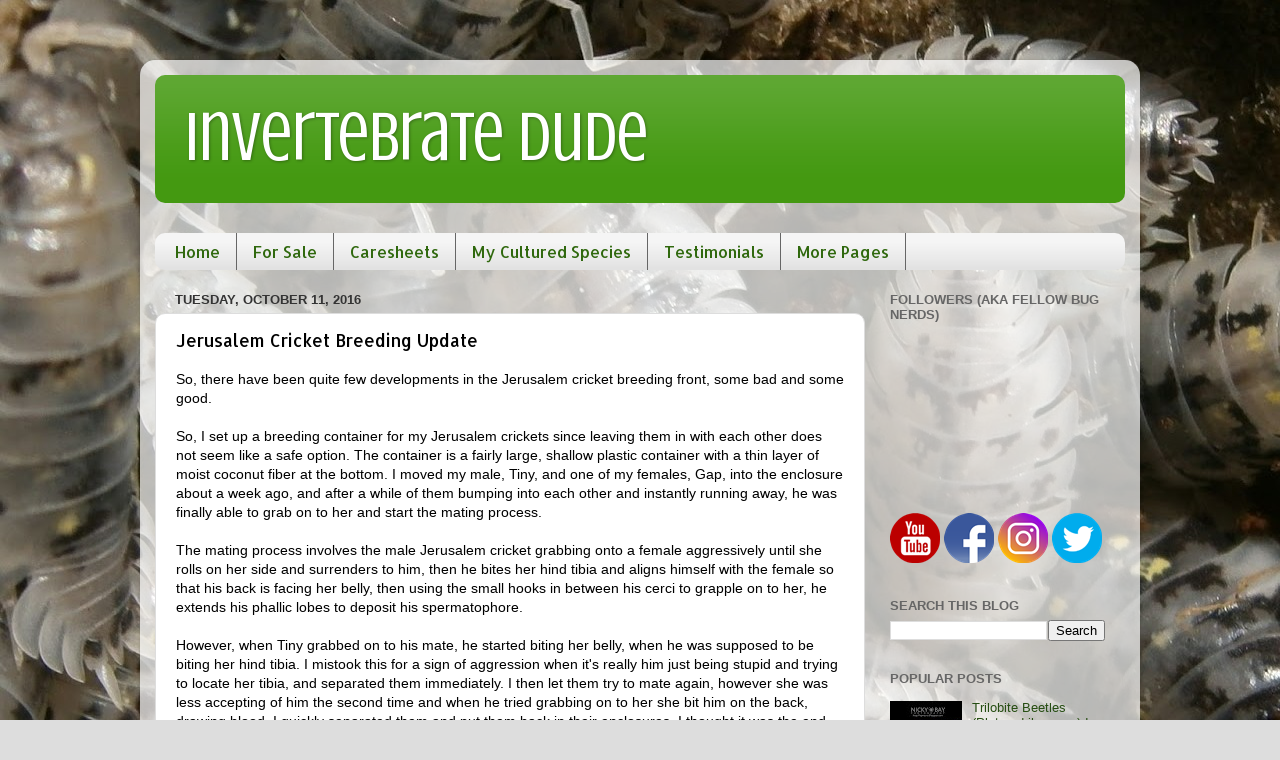

--- FILE ---
content_type: text/html; charset=UTF-8
request_url: http://www.invertebratedude.com/2016/10/jerusalem-cricket-breeding-update.html
body_size: 34533
content:
<!DOCTYPE html>
<html class='v2' dir='ltr' xmlns='http://www.w3.org/1999/xhtml' xmlns:b='http://www.google.com/2005/gml/b' xmlns:data='http://www.google.com/2005/gml/data' xmlns:expr='http://www.google.com/2005/gml/expr'>
<head>
<link href='https://www.blogger.com/static/v1/widgets/335934321-css_bundle_v2.css' rel='stylesheet' type='text/css'/>
<meta content='width=1100' name='viewport'/>
<meta content='text/html; charset=UTF-8' http-equiv='Content-Type'/>
<meta content='blogger' name='generator'/>
<link href='http://www.invertebratedude.com/favicon.ico' rel='icon' type='image/x-icon'/>
<link href='http://www.invertebratedude.com/2016/10/jerusalem-cricket-breeding-update.html' rel='canonical'/>
<link rel="alternate" type="application/atom+xml" title="Invertebrate Dude - Atom" href="http://www.invertebratedude.com/feeds/posts/default" />
<link rel="alternate" type="application/rss+xml" title="Invertebrate Dude - RSS" href="http://www.invertebratedude.com/feeds/posts/default?alt=rss" />
<link rel="service.post" type="application/atom+xml" title="Invertebrate Dude - Atom" href="https://www.blogger.com/feeds/3693930219127879451/posts/default" />

<link rel="alternate" type="application/atom+xml" title="Invertebrate Dude - Atom" href="http://www.invertebratedude.com/feeds/8120596949301374862/comments/default" />
<!--Can't find substitution for tag [blog.ieCssRetrofitLinks]-->
<link href='https://blogger.googleusercontent.com/img/b/R29vZ2xl/AVvXsEg-SnGIbwxgr7qOGQ6c8AlnhXVIWSSgWNobQPvT1plIc2QEldEqGqn49peBcwqcOtfRquU6GLhUUgm7DTN6vqOgRZfE_TbsMAWTLCah1JQXk9eLktFjZhjXrJvCEmepwchbFQLydKnOxEM/w640-h488/Tinywound%25231.JPG' rel='image_src'/>
<meta content='http://www.invertebratedude.com/2016/10/jerusalem-cricket-breeding-update.html' property='og:url'/>
<meta content='Jerusalem Cricket Breeding Update' property='og:title'/>
<meta content='So, there have been quite few developments in the Jerusalem cricket breeding front, some bad and some good.   So, I set up a breeding contai...' property='og:description'/>
<meta content='https://blogger.googleusercontent.com/img/b/R29vZ2xl/AVvXsEg-SnGIbwxgr7qOGQ6c8AlnhXVIWSSgWNobQPvT1plIc2QEldEqGqn49peBcwqcOtfRquU6GLhUUgm7DTN6vqOgRZfE_TbsMAWTLCah1JQXk9eLktFjZhjXrJvCEmepwchbFQLydKnOxEM/w1200-h630-p-k-no-nu/Tinywound%25231.JPG' property='og:image'/>
<title>Invertebrate Dude: Jerusalem Cricket Breeding Update</title>
<style type='text/css'>@font-face{font-family:'Allerta';font-style:normal;font-weight:400;font-display:swap;src:url(//fonts.gstatic.com/s/allerta/v19/TwMO-IAHRlkbx940YnYXSCiN9uc.woff2)format('woff2');unicode-range:U+0000-00FF,U+0131,U+0152-0153,U+02BB-02BC,U+02C6,U+02DA,U+02DC,U+0304,U+0308,U+0329,U+2000-206F,U+20AC,U+2122,U+2191,U+2193,U+2212,U+2215,U+FEFF,U+FFFD;}@font-face{font-family:'Crushed';font-style:normal;font-weight:400;font-display:swap;src:url(//fonts.gstatic.com/s/crushed/v32/U9Mc6dym6WXImTlFf1AVuaixPzHIug.woff2)format('woff2');unicode-range:U+0100-02BA,U+02BD-02C5,U+02C7-02CC,U+02CE-02D7,U+02DD-02FF,U+0304,U+0308,U+0329,U+1D00-1DBF,U+1E00-1E9F,U+1EF2-1EFF,U+2020,U+20A0-20AB,U+20AD-20C0,U+2113,U+2C60-2C7F,U+A720-A7FF;}@font-face{font-family:'Crushed';font-style:normal;font-weight:400;font-display:swap;src:url(//fonts.gstatic.com/s/crushed/v32/U9Mc6dym6WXImTlFf14VuaixPzE.woff2)format('woff2');unicode-range:U+0000-00FF,U+0131,U+0152-0153,U+02BB-02BC,U+02C6,U+02DA,U+02DC,U+0304,U+0308,U+0329,U+2000-206F,U+20AC,U+2122,U+2191,U+2193,U+2212,U+2215,U+FEFF,U+FFFD;}</style>
<style id='page-skin-1' type='text/css'><!--
/*-----------------------------------------------
Blogger Template Style
Name:     Picture Window
Designer: Josh Peterson
URL:      www.noaesthetic.com
----------------------------------------------- */
/* Variable definitions
====================
<Variable name="keycolor" description="Main Color" type="color" default="#1a222a"/>
<Variable name="body.background" description="Body Background" type="background"
color="#dddddd" default="#111111 url(//themes.googleusercontent.com/image?id=1OACCYOE0-eoTRTfsBuX1NMN9nz599ufI1Jh0CggPFA_sK80AGkIr8pLtYRpNUKPmwtEa) repeat-x fixed top center"/>
<Group description="Page Text" selector="body">
<Variable name="body.font" description="Font" type="font"
default="normal normal 15px Arial, Tahoma, Helvetica, FreeSans, sans-serif"/>
<Variable name="body.text.color" description="Text Color" type="color" default="#333333"/>
</Group>
<Group description="Backgrounds" selector=".body-fauxcolumns-outer">
<Variable name="body.background.color" description="Outer Background" type="color" default="#296695"/>
<Variable name="header.background.color" description="Header Background" type="color" default="transparent"/>
<Variable name="post.background.color" description="Post Background" type="color" default="#ffffff"/>
</Group>
<Group description="Links" selector=".main-outer">
<Variable name="link.color" description="Link Color" type="color" default="#336699"/>
<Variable name="link.visited.color" description="Visited Color" type="color" default="#6699cc"/>
<Variable name="link.hover.color" description="Hover Color" type="color" default="#33aaff"/>
</Group>
<Group description="Blog Title" selector=".header h1">
<Variable name="header.font" description="Title Font" type="font"
default="normal normal 36px Arial, Tahoma, Helvetica, FreeSans, sans-serif"/>
<Variable name="header.text.color" description="Text Color" type="color" default="#ffffff" />
</Group>
<Group description="Tabs Text" selector=".tabs-inner .widget li a">
<Variable name="tabs.font" description="Font" type="font"
default="normal normal 15px Arial, Tahoma, Helvetica, FreeSans, sans-serif"/>
<Variable name="tabs.text.color" description="Text Color" type="color" default="#ffffff"/>
<Variable name="tabs.selected.text.color" description="Selected Color" type="color" default="#274e13"/>
</Group>
<Group description="Tabs Background" selector=".tabs-outer .PageList">
<Variable name="tabs.background.color" description="Background Color" type="color" default="transparent"/>
<Variable name="tabs.selected.background.color" description="Selected Color" type="color" default="transparent"/>
<Variable name="tabs.separator.color" description="Separator Color" type="color" default="transparent"/>
</Group>
<Group description="Post Title" selector="h3.post-title, .comments h4">
<Variable name="post.title.font" description="Title Font" type="font"
default="normal normal 18px Arial, Tahoma, Helvetica, FreeSans, sans-serif"/>
</Group>
<Group description="Date Header" selector=".date-header">
<Variable name="date.header.color" description="Text Color" type="color" default="#000000"/>
</Group>
<Group description="Post" selector=".post">
<Variable name="post.footer.text.color" description="Footer Text Color" type="color" default="#999999"/>
<Variable name="post.border.color" description="Border Color" type="color" default="#dddddd"/>
</Group>
<Group description="Gadgets" selector="h2">
<Variable name="widget.title.font" description="Title Font" type="font"
default="bold normal 13px Arial, Tahoma, Helvetica, FreeSans, sans-serif"/>
<Variable name="widget.title.text.color" description="Title Color" type="color" default="#888888"/>
</Group>
<Group description="Footer" selector=".footer-outer">
<Variable name="footer.text.color" description="Text Color" type="color" default="#cccccc"/>
<Variable name="footer.widget.title.text.color" description="Gadget Title Color" type="color" default="#aaaaaa"/>
</Group>
<Group description="Footer Links" selector=".footer-outer">
<Variable name="footer.link.color" description="Link Color" type="color" default="#99ccee"/>
<Variable name="footer.link.visited.color" description="Visited Color" type="color" default="#77aaee"/>
<Variable name="footer.link.hover.color" description="Hover Color" type="color" default="#33aaff"/>
</Group>
<Variable name="content.margin" description="Content Margin Top" type="length" default="20px" min="0" max="100px"/>
<Variable name="content.padding" description="Content Padding" type="length" default="0" min="0" max="100px"/>
<Variable name="content.background" description="Content Background" type="background"
default="transparent none repeat scroll top left"/>
<Variable name="content.border.radius" description="Content Border Radius" type="length" default="0" min="0" max="100px"/>
<Variable name="content.shadow.spread" description="Content Shadow Spread" type="length" default="0" min="0" max="100px"/>
<Variable name="header.padding" description="Header Padding" type="length" default="0" min="0" max="100px"/>
<Variable name="header.background.gradient" description="Header Gradient" type="url"
default="none"/>
<Variable name="header.border.radius" description="Header Border Radius" type="length" default="0" min="0" max="100px"/>
<Variable name="main.border.radius.top" description="Main Border Radius" type="length" default="20px" min="0" max="100px"/>
<Variable name="footer.border.radius.top" description="Footer Border Radius Top" type="length" default="0" min="0" max="100px"/>
<Variable name="footer.border.radius.bottom" description="Footer Border Radius Bottom" type="length" default="20px" min="0" max="100px"/>
<Variable name="region.shadow.spread" description="Main and Footer Shadow Spread" type="length" default="3px" min="0" max="100px"/>
<Variable name="region.shadow.offset" description="Main and Footer Shadow Offset" type="length" default="1px" min="-50px" max="50px"/>
<Variable name="tabs.background.gradient" description="Tab Background Gradient" type="url" default="none"/>
<Variable name="tab.selected.background.gradient" description="Selected Tab Background" type="url"
default="url(//www.blogblog.com/1kt/transparent/white80.png)"/>
<Variable name="tab.background" description="Tab Background" type="background"
default="transparent url(//www.blogblog.com/1kt/transparent/black50.png) repeat scroll top left"/>
<Variable name="tab.border.radius" description="Tab Border Radius" type="length" default="10px" min="0" max="100px"/>
<Variable name="tab.first.border.radius" description="First Tab Border Radius" type="length" default="10px" min="0" max="100px"/>
<Variable name="tabs.border.radius" description="Tabs Border Radius" type="length" default="0" min="0" max="100px"/>
<Variable name="tabs.spacing" description="Tab Spacing" type="length" default=".25em" min="0" max="10em"/>
<Variable name="tabs.margin.bottom" description="Tab Margin Bottom" type="length" default="0" min="0" max="100px"/>
<Variable name="tabs.margin.sides" description="Tab Margin Sides" type="length" default="20px" min="0" max="100px"/>
<Variable name="main.background" description="Main Background" type="background"
default="transparent url(//www.blogblog.com/1kt/transparent/white80.png) repeat scroll top left"/>
<Variable name="main.padding.sides" description="Main Padding Sides" type="length" default="20px" min="0" max="100px"/>
<Variable name="footer.background" description="Footer Background" type="background"
default="transparent url(//www.blogblog.com/1kt/transparent/black50.png) repeat scroll top left"/>
<Variable name="post.margin.sides" description="Post Margin Sides" type="length" default="-20px" min="-50px" max="50px"/>
<Variable name="post.border.radius" description="Post Border Radius" type="length" default="5px" min="0" max="100px"/>
<Variable name="widget.title.text.transform" description="Widget Title Text Transform" type="string" default="uppercase"/>
<Variable name="mobile.background.overlay" description="Mobile Background Overlay" type="string"
default="transparent none repeat scroll top left"/>
<Variable name="startSide" description="Side where text starts in blog language" type="automatic" default="left"/>
<Variable name="endSide" description="Side where text ends in blog language" type="automatic" default="right"/>
*/
/* Content
----------------------------------------------- */
body {
font: normal normal 14px Arial, Tahoma, Helvetica, FreeSans, sans-serif;
color: #000000;
background: #dddddd url(https://blogger.googleusercontent.com/img/a/AVvXsEiuQsqLB8PZcJ9NfEsyN0ldKbhBONmhmjBqYGNQz0qAvhWD5ouhulxykNIcvM5UkWqpKybqxzm75wzq_ISwdKsPr5f_wngL6AgfrZjkHgpDbf_RG-14Wn4hJQO778u04KIWCG77_FbBea2aPaM2qshfGfuu9aSDwMaKKyQGZOyQPjyXPyb1lHxjtyMp=s1600) repeat scroll top left;
}
html body .region-inner {
min-width: 0;
max-width: 100%;
width: auto;
}
.content-outer {
font-size: 90%;
}
a:link {
text-decoration:none;
color: #274e13;
}
a:visited {
text-decoration:none;
color: #2a7700;
}
a:hover {
text-decoration:underline;
color: #3bcc11;
}
.content-outer {
background: transparent url(//www.blogblog.com/1kt/transparent/white80.png) repeat scroll top left;
-moz-border-radius: 15px;
-webkit-border-radius: 15px;
-goog-ms-border-radius: 15px;
border-radius: 15px;
-moz-box-shadow: 0 0 3px rgba(0, 0, 0, .15);
-webkit-box-shadow: 0 0 3px rgba(0, 0, 0, .15);
-goog-ms-box-shadow: 0 0 3px rgba(0, 0, 0, .15);
box-shadow: 0 0 3px rgba(0, 0, 0, .15);
margin: 30px auto;
}
.content-inner {
padding: 15px;
}
/* Header
----------------------------------------------- */
.header-outer {
background: #449911 url(//www.blogblog.com/1kt/transparent/header_gradient_shade.png) repeat-x scroll top left;
_background-image: none;
color: #ffffff;
-moz-border-radius: 10px;
-webkit-border-radius: 10px;
-goog-ms-border-radius: 10px;
border-radius: 10px;
}
.Header img, .Header #header-inner {
-moz-border-radius: 10px;
-webkit-border-radius: 10px;
-goog-ms-border-radius: 10px;
border-radius: 10px;
}
.header-inner .Header .titlewrapper,
.header-inner .Header .descriptionwrapper {
padding-left: 30px;
padding-right: 30px;
}
.Header h1 {
font: normal normal 70px Crushed;
text-shadow: 1px 1px 3px rgba(0, 0, 0, 0.3);
}
.Header h1 a {
color: #ffffff;
}
.Header .description {
font-size: 130%;
}
/* Tabs
----------------------------------------------- */
.tabs-inner {
margin: .5em 0 0;
padding: 0;
}
.tabs-inner .section {
margin: 0;
}
.tabs-inner .widget ul {
padding: 0;
background: #f5f5f5 url(//www.blogblog.com/1kt/transparent/tabs_gradient_shade.png) repeat scroll bottom;
-moz-border-radius: 10px;
-webkit-border-radius: 10px;
-goog-ms-border-radius: 10px;
border-radius: 10px;
}
.tabs-inner .widget li {
border: none;
}
.tabs-inner .widget li a {
display: inline-block;
padding: .5em 1em;
margin-right: 0;
color: #2f680d;
font: normal normal 16px Allerta;
-moz-border-radius: 0 0 0 0;
-webkit-border-top-left-radius: 0;
-webkit-border-top-right-radius: 0;
-goog-ms-border-radius: 0 0 0 0;
border-radius: 0 0 0 0;
background: transparent none no-repeat scroll top left;
border-right: 1px solid #666666;
}
.tabs-inner .widget li:first-child a {
padding-left: 1.25em;
-moz-border-radius-topleft: 10px;
-moz-border-radius-bottomleft: 10px;
-webkit-border-top-left-radius: 10px;
-webkit-border-bottom-left-radius: 10px;
-goog-ms-border-top-left-radius: 10px;
-goog-ms-border-bottom-left-radius: 10px;
border-top-left-radius: 10px;
border-bottom-left-radius: 10px;
}
.tabs-inner .widget li.selected a,
.tabs-inner .widget li a:hover {
position: relative;
z-index: 1;
background: #ffffff url(//www.blogblog.com/1kt/transparent/tabs_gradient_shade.png) repeat scroll bottom;
color: #000000;
-moz-box-shadow: 0 0 0 rgba(0, 0, 0, .15);
-webkit-box-shadow: 0 0 0 rgba(0, 0, 0, .15);
-goog-ms-box-shadow: 0 0 0 rgba(0, 0, 0, .15);
box-shadow: 0 0 0 rgba(0, 0, 0, .15);
}
/* Headings
----------------------------------------------- */
h2 {
font: bold normal 13px Arial, Tahoma, Helvetica, FreeSans, sans-serif;
text-transform: uppercase;
color: #666666;
margin: .5em 0;
}
/* Main
----------------------------------------------- */
.main-outer {
background: transparent none repeat scroll top center;
-moz-border-radius: 0 0 0 0;
-webkit-border-top-left-radius: 0;
-webkit-border-top-right-radius: 0;
-webkit-border-bottom-left-radius: 0;
-webkit-border-bottom-right-radius: 0;
-goog-ms-border-radius: 0 0 0 0;
border-radius: 0 0 0 0;
-moz-box-shadow: 0 0 0 rgba(0, 0, 0, .15);
-webkit-box-shadow: 0 0 0 rgba(0, 0, 0, .15);
-goog-ms-box-shadow: 0 0 0 rgba(0, 0, 0, .15);
box-shadow: 0 0 0 rgba(0, 0, 0, .15);
}
.main-inner {
padding: 15px 5px 20px;
}
.main-inner .column-center-inner {
padding: 0 0;
}
.main-inner .column-left-inner {
padding-left: 0;
}
.main-inner .column-right-inner {
padding-right: 0;
}
/* Posts
----------------------------------------------- */
h3.post-title {
margin: 0;
font: normal normal 17px Allerta;
}
.comments h4 {
margin: 1em 0 0;
font: normal normal 17px Allerta;
}
.date-header span {
color: #333333;
}
.post-outer {
background-color: #ffffff;
border: solid 1px #dddddd;
-moz-border-radius: 10px;
-webkit-border-radius: 10px;
border-radius: 10px;
-goog-ms-border-radius: 10px;
padding: 15px 20px;
margin: 0 -20px 20px;
}
.post-body {
line-height: 1.4;
font-size: 110%;
position: relative;
}
.post-header {
margin: 0 0 1.5em;
color: #999999;
line-height: 1.6;
}
.post-footer {
margin: .5em 0 0;
color: #999999;
line-height: 1.6;
}
#blog-pager {
font-size: 140%
}
#comments .comment-author {
padding-top: 1.5em;
border-top: dashed 1px #ccc;
border-top: dashed 1px rgba(128, 128, 128, .5);
background-position: 0 1.5em;
}
#comments .comment-author:first-child {
padding-top: 0;
border-top: none;
}
.avatar-image-container {
margin: .2em 0 0;
}
/* Comments
----------------------------------------------- */
.comments .comments-content .icon.blog-author {
background-repeat: no-repeat;
background-image: url([data-uri]);
}
.comments .comments-content .loadmore a {
border-top: 1px solid #3bcc11;
border-bottom: 1px solid #3bcc11;
}
.comments .continue {
border-top: 2px solid #3bcc11;
}
/* Widgets
----------------------------------------------- */
.widget ul, .widget #ArchiveList ul.flat {
padding: 0;
list-style: none;
}
.widget ul li, .widget #ArchiveList ul.flat li {
border-top: dashed 1px #ccc;
border-top: dashed 1px rgba(128, 128, 128, .5);
}
.widget ul li:first-child, .widget #ArchiveList ul.flat li:first-child {
border-top: none;
}
.widget .post-body ul {
list-style: disc;
}
.widget .post-body ul li {
border: none;
}
/* Footer
----------------------------------------------- */
.footer-outer {
color:#eeeeee;
background: transparent url(//www.blogblog.com/1kt/transparent/black50.png) repeat scroll top left;
-moz-border-radius: 10px 10px 10px 10px;
-webkit-border-top-left-radius: 10px;
-webkit-border-top-right-radius: 10px;
-webkit-border-bottom-left-radius: 10px;
-webkit-border-bottom-right-radius: 10px;
-goog-ms-border-radius: 10px 10px 10px 10px;
border-radius: 10px 10px 10px 10px;
-moz-box-shadow: 0 0 0 rgba(0, 0, 0, .15);
-webkit-box-shadow: 0 0 0 rgba(0, 0, 0, .15);
-goog-ms-box-shadow: 0 0 0 rgba(0, 0, 0, .15);
box-shadow: 0 0 0 rgba(0, 0, 0, .15);
}
.footer-inner {
padding: 10px 5px 20px;
}
.footer-outer a {
color: #ddffee;
}
.footer-outer a:visited {
color: #99ccb2;
}
.footer-outer a:hover {
color: #ffffff;
}
.footer-outer .widget h2 {
color: #bbbbbb;
}
/* Mobile
----------------------------------------------- */
html body.mobile {
height: auto;
}
html body.mobile {
min-height: 480px;
background-size: 100% auto;
}
.mobile .body-fauxcolumn-outer {
background: transparent none repeat scroll top left;
}
html .mobile .mobile-date-outer, html .mobile .blog-pager {
border-bottom: none;
background: transparent none repeat scroll top center;
margin-bottom: 10px;
}
.mobile .date-outer {
background: transparent none repeat scroll top center;
}
.mobile .header-outer, .mobile .main-outer,
.mobile .post-outer, .mobile .footer-outer {
-moz-border-radius: 0;
-webkit-border-radius: 0;
-goog-ms-border-radius: 0;
border-radius: 0;
}
.mobile .content-outer,
.mobile .main-outer,
.mobile .post-outer {
background: inherit;
border: none;
}
.mobile .content-outer {
font-size: 100%;
}
.mobile-link-button {
background-color: #274e13;
}
.mobile-link-button a:link, .mobile-link-button a:visited {
color: #ffffff;
}
.mobile-index-contents {
color: #000000;
}
.mobile .tabs-inner .PageList .widget-content {
background: #ffffff url(//www.blogblog.com/1kt/transparent/tabs_gradient_shade.png) repeat scroll bottom;
color: #000000;
}
.mobile .tabs-inner .PageList .widget-content .pagelist-arrow {
border-left: 1px solid #666666;
}

--></style>
<style id='template-skin-1' type='text/css'><!--
body {
min-width: 1000px;
}
.content-outer, .content-fauxcolumn-outer, .region-inner {
min-width: 1000px;
max-width: 1000px;
_width: 1000px;
}
.main-inner .columns {
padding-left: 0px;
padding-right: 260px;
}
.main-inner .fauxcolumn-center-outer {
left: 0px;
right: 260px;
/* IE6 does not respect left and right together */
_width: expression(this.parentNode.offsetWidth -
parseInt("0px") -
parseInt("260px") + 'px');
}
.main-inner .fauxcolumn-left-outer {
width: 0px;
}
.main-inner .fauxcolumn-right-outer {
width: 260px;
}
.main-inner .column-left-outer {
width: 0px;
right: 100%;
margin-left: -0px;
}
.main-inner .column-right-outer {
width: 260px;
margin-right: -260px;
}
#layout {
min-width: 0;
}
#layout .content-outer {
min-width: 0;
width: 800px;
}
#layout .region-inner {
min-width: 0;
width: auto;
}
--></style>
<link href='https://www.blogger.com/dyn-css/authorization.css?targetBlogID=3693930219127879451&amp;zx=cdc10b3f-f8d8-4c88-b612-c7fbcb1814b1' media='none' onload='if(media!=&#39;all&#39;)media=&#39;all&#39;' rel='stylesheet'/><noscript><link href='https://www.blogger.com/dyn-css/authorization.css?targetBlogID=3693930219127879451&amp;zx=cdc10b3f-f8d8-4c88-b612-c7fbcb1814b1' rel='stylesheet'/></noscript>
<meta name='google-adsense-platform-account' content='ca-host-pub-1556223355139109'/>
<meta name='google-adsense-platform-domain' content='blogspot.com'/>

</head>
<body class='loading'>
<div class='navbar no-items section' id='navbar' name='Navbar'>
</div>
<div class='body-fauxcolumns'>
<div class='fauxcolumn-outer body-fauxcolumn-outer'>
<div class='cap-top'>
<div class='cap-left'></div>
<div class='cap-right'></div>
</div>
<div class='fauxborder-left'>
<div class='fauxborder-right'></div>
<div class='fauxcolumn-inner'>
</div>
</div>
<div class='cap-bottom'>
<div class='cap-left'></div>
<div class='cap-right'></div>
</div>
</div>
</div>
<div class='content'>
<div class='content-fauxcolumns'>
<div class='fauxcolumn-outer content-fauxcolumn-outer'>
<div class='cap-top'>
<div class='cap-left'></div>
<div class='cap-right'></div>
</div>
<div class='fauxborder-left'>
<div class='fauxborder-right'></div>
<div class='fauxcolumn-inner'>
</div>
</div>
<div class='cap-bottom'>
<div class='cap-left'></div>
<div class='cap-right'></div>
</div>
</div>
</div>
<div class='content-outer'>
<div class='content-cap-top cap-top'>
<div class='cap-left'></div>
<div class='cap-right'></div>
</div>
<div class='fauxborder-left content-fauxborder-left'>
<div class='fauxborder-right content-fauxborder-right'></div>
<div class='content-inner'>
<header>
<div class='header-outer'>
<div class='header-cap-top cap-top'>
<div class='cap-left'></div>
<div class='cap-right'></div>
</div>
<div class='fauxborder-left header-fauxborder-left'>
<div class='fauxborder-right header-fauxborder-right'></div>
<div class='region-inner header-inner'>
<div class='header section' id='header' name='Header'><div class='widget Header' data-version='1' id='Header1'>
<div id='header-inner'>
<div class='titlewrapper'>
<h1 class='title'>
<a href='http://www.invertebratedude.com/'>
Invertebrate Dude
</a>
</h1>
</div>
<div class='descriptionwrapper'>
<p class='description'><span>
</span></p>
</div>
</div>
</div></div>
</div>
</div>
<div class='header-cap-bottom cap-bottom'>
<div class='cap-left'></div>
<div class='cap-right'></div>
</div>
</div>
</header>
<div class='tabs-outer'>
<div class='tabs-cap-top cap-top'>
<div class='cap-left'></div>
<div class='cap-right'></div>
</div>
<div class='fauxborder-left tabs-fauxborder-left'>
<div class='fauxborder-right tabs-fauxborder-right'></div>
<div class='region-inner tabs-inner'>
<div class='tabs no-items section' id='crosscol' name='Cross-Column'></div>
<div class='tabs section' id='crosscol-overflow' name='Cross-Column 2'><div class='widget PageList' data-version='1' id='PageList1'>
<div class='widget-content'>
<ul>
<li>
<a href='https://invertebratedude.blogspot.com/'>Home</a>
</li>
<li>
<a href='https://invertebratedude.blogspot.com/p/for-sale.html'>For Sale</a>
</li>
<li>
<a href='https://invertebratedude.blogspot.com/p/care-sheets.html'>Caresheets</a>
</li>
<li>
<a href='http://www.invertebratedude.com/p/my-cultured-species.html'>My Cultured Species</a>
</li>
<li>
<a href='https://invertebratedude.blogspot.com/p/testimonials.html'>Testimonials</a>
</li>
<li>
<a href='https://invertebratedude.blogspot.com/p/more-pages.html'>More Pages</a>
</li>
</ul>
<div class='clear'></div>
</div>
</div></div>
</div>
</div>
<div class='tabs-cap-bottom cap-bottom'>
<div class='cap-left'></div>
<div class='cap-right'></div>
</div>
</div>
<div class='main-outer'>
<div class='main-cap-top cap-top'>
<div class='cap-left'></div>
<div class='cap-right'></div>
</div>
<div class='fauxborder-left main-fauxborder-left'>
<div class='fauxborder-right main-fauxborder-right'></div>
<div class='region-inner main-inner'>
<div class='columns fauxcolumns'>
<div class='fauxcolumn-outer fauxcolumn-center-outer'>
<div class='cap-top'>
<div class='cap-left'></div>
<div class='cap-right'></div>
</div>
<div class='fauxborder-left'>
<div class='fauxborder-right'></div>
<div class='fauxcolumn-inner'>
</div>
</div>
<div class='cap-bottom'>
<div class='cap-left'></div>
<div class='cap-right'></div>
</div>
</div>
<div class='fauxcolumn-outer fauxcolumn-left-outer'>
<div class='cap-top'>
<div class='cap-left'></div>
<div class='cap-right'></div>
</div>
<div class='fauxborder-left'>
<div class='fauxborder-right'></div>
<div class='fauxcolumn-inner'>
</div>
</div>
<div class='cap-bottom'>
<div class='cap-left'></div>
<div class='cap-right'></div>
</div>
</div>
<div class='fauxcolumn-outer fauxcolumn-right-outer'>
<div class='cap-top'>
<div class='cap-left'></div>
<div class='cap-right'></div>
</div>
<div class='fauxborder-left'>
<div class='fauxborder-right'></div>
<div class='fauxcolumn-inner'>
</div>
</div>
<div class='cap-bottom'>
<div class='cap-left'></div>
<div class='cap-right'></div>
</div>
</div>
<!-- corrects IE6 width calculation -->
<div class='columns-inner'>
<div class='column-center-outer'>
<div class='column-center-inner'>
<div class='main section' id='main' name='Main'><div class='widget Blog' data-version='1' id='Blog1'>
<div class='blog-posts hfeed'>

          <div class="date-outer">
        
<h2 class='date-header'><span>Tuesday, October 11, 2016</span></h2>

          <div class="date-posts">
        
<div class='post-outer'>
<div class='post hentry uncustomized-post-template' itemprop='blogPost' itemscope='itemscope' itemtype='http://schema.org/BlogPosting'>
<meta content='https://blogger.googleusercontent.com/img/b/R29vZ2xl/AVvXsEg-SnGIbwxgr7qOGQ6c8AlnhXVIWSSgWNobQPvT1plIc2QEldEqGqn49peBcwqcOtfRquU6GLhUUgm7DTN6vqOgRZfE_TbsMAWTLCah1JQXk9eLktFjZhjXrJvCEmepwchbFQLydKnOxEM/w640-h488/Tinywound%25231.JPG' itemprop='image_url'/>
<meta content='3693930219127879451' itemprop='blogId'/>
<meta content='8120596949301374862' itemprop='postId'/>
<a name='8120596949301374862'></a>
<h3 class='post-title entry-title' itemprop='name'>
Jerusalem Cricket Breeding Update
</h3>
<div class='post-header'>
<div class='post-header-line-1'></div>
</div>
<div class='post-body entry-content' id='post-body-8120596949301374862' itemprop='description articleBody'>
So, there have been quite few developments in the Jerusalem cricket breeding front, some bad and some good. <br />
<br />
So, I set up a breeding container for my Jerusalem crickets since leaving them in with each other does not seem like a safe option. The container is a fairly large, shallow plastic container with a thin layer of moist&nbsp;coconut fiber at the bottom. I moved my male, Tiny, and one of my females, Gap, into the enclosure about a week ago, and after a while of them bumping into each other and instantly running away, he was finally able to grab on to her and&nbsp;start the mating process.<br />
<br />
The mating process involves&nbsp;the male Jerusalem cricket&nbsp;grabbing onto&nbsp;a female&nbsp;aggressively until she rolls on her side and surrenders to him,&nbsp;then he&nbsp;bites her hind tibia and&nbsp;aligns himself with the female so that his back is facing her belly, then using the small hooks in between his cerci to grapple on to her,&nbsp;he extends his phallic lobes to deposit his spermatophore.<br />
<br />
However, when Tiny grabbed on to his mate, he started biting her belly, when he was supposed to be biting her hind tibia. I mistook this for&nbsp;a sign of aggression when it's really him just being stupid and trying to locate her tibia, and separated them immediately. I then let them try to mate again, however she was less accepting of him the second time and when he tried grabbing on to her she bit him on the back, drawing blood. I quickly separated them and put them back in their enclosures, I thought it was the end for Tiny. However, after a few days his wound scabbed up&nbsp;and he seemed to be acting normal and eating. <br />
<br />
Here are some pictures of his wound a few hours after getting bit:<br />
<br />
<div class="separator" style="clear: both; text-align: center;">
<a href="https://blogger.googleusercontent.com/img/b/R29vZ2xl/AVvXsEg-SnGIbwxgr7qOGQ6c8AlnhXVIWSSgWNobQPvT1plIc2QEldEqGqn49peBcwqcOtfRquU6GLhUUgm7DTN6vqOgRZfE_TbsMAWTLCah1JQXk9eLktFjZhjXrJvCEmepwchbFQLydKnOxEM/s1600/Tinywound%25231.JPG" style="margin-left: 1em; margin-right: 1em;"><img border="0" height="488" src="https://blogger.googleusercontent.com/img/b/R29vZ2xl/AVvXsEg-SnGIbwxgr7qOGQ6c8AlnhXVIWSSgWNobQPvT1plIc2QEldEqGqn49peBcwqcOtfRquU6GLhUUgm7DTN6vqOgRZfE_TbsMAWTLCah1JQXk9eLktFjZhjXrJvCEmepwchbFQLydKnOxEM/w640-h488/Tinywound%25231.JPG" width="640" /></a></div>
<br />
<div class="separator" style="clear: both; text-align: center;">
<a href="https://blogger.googleusercontent.com/img/b/R29vZ2xl/AVvXsEgd3RrUKgz-YPELmetr8MlVB4UDCyzAy9SPJOkbe8hPhf_Gh1LWe0a-_Z82x-2yu09Ko_Y2kfoqrEDTN-9nsc62-3mS6StXghdLNYfyiMVYts2bX4QCc7T7RXusQrDsBHqOnebi7_OuPpM/s1600/Tinywound%25232.JPG" style="margin-left: 1em; margin-right: 1em;"><img border="0" height="464" src="https://blogger.googleusercontent.com/img/b/R29vZ2xl/AVvXsEgd3RrUKgz-YPELmetr8MlVB4UDCyzAy9SPJOkbe8hPhf_Gh1LWe0a-_Z82x-2yu09Ko_Y2kfoqrEDTN-9nsc62-3mS6StXghdLNYfyiMVYts2bX4QCc7T7RXusQrDsBHqOnebi7_OuPpM/w640-h464/Tinywound%25232.JPG" width="640" /></a></div>
<br />
It looks much better now, so a couple days ago&nbsp;I tried putting him in with a different female, Ripper. When he grabbed on to her and started biting her belly I just let him do his thing, turns out he was just trying to locate her tibia, and was not biting her hard enough to pierce her exoskeleton.<br />
<br />
You can see some of the mating process here:<br />
<br />
<div class="separator" style="clear: both; text-align: center;">
<a href="https://blogger.googleusercontent.com/img/b/R29vZ2xl/AVvXsEglceG2tGGI9syMscEjOzlVg7A4CIQUs3nXYX8gUVFr5y21Lx2uUSr7OmW1nulE1ZnLNE7w-U52iBZjhq7xhDMh63JW95z69_1__hMzDuqrYGd5bdVQbnNMlw1XB_6P4f3HMbeU6mT1Dg8/s1600/JCMating%25231.JPG" style="margin-left: 1em; margin-right: 1em;"><img border="0" height="526" src="https://blogger.googleusercontent.com/img/b/R29vZ2xl/AVvXsEglceG2tGGI9syMscEjOzlVg7A4CIQUs3nXYX8gUVFr5y21Lx2uUSr7OmW1nulE1ZnLNE7w-U52iBZjhq7xhDMh63JW95z69_1__hMzDuqrYGd5bdVQbnNMlw1XB_6P4f3HMbeU6mT1Dg8/w640-h526/JCMating%25231.JPG" width="640" /></a></div>
<br />
<div class="separator" style="clear: both; text-align: center;">
<a href="https://blogger.googleusercontent.com/img/b/R29vZ2xl/AVvXsEipf7zZvCfWK1qTrUwShtpwiRimNm_kM01SjrJbZpWkpJ5k79ZhVEr25gniWOfGPh9Wd7XJmDmh6BHJ0I80KDWK6c5UPDTh7Mue7GGI_3YQE99OF-uFDwXo8JdUVTnyHwlVP_qaVQHxYho/s1600/JCMating%25232.JPG" style="margin-left: 1em; margin-right: 1em;"><img border="0" height="640" src="https://blogger.googleusercontent.com/img/b/R29vZ2xl/AVvXsEipf7zZvCfWK1qTrUwShtpwiRimNm_kM01SjrJbZpWkpJ5k79ZhVEr25gniWOfGPh9Wd7XJmDmh6BHJ0I80KDWK6c5UPDTh7Mue7GGI_3YQE99OF-uFDwXo8JdUVTnyHwlVP_qaVQHxYho/w602-h640/JCMating%25232.JPG" width="602" /></a></div>
<br />
<div class="separator" style="clear: both; text-align: center;">
<a href="https://blogger.googleusercontent.com/img/b/R29vZ2xl/AVvXsEho2EHMF5n7FB42LsyXOfGNRRPhFuWF45e_994J8eS-kU8HQhAPy2l1ka_URNnwnjgXcIwxpiWVlm-59eDE_8QoOD6-KF3NTKmFUSTlbtf4V1fgxWekaje6wMkHALT_qMrI3tY3QDejzFk/s1600/JCMating%25233.JPG" style="margin-left: 1em; margin-right: 1em;"><img border="0" height="640" src="https://blogger.googleusercontent.com/img/b/R29vZ2xl/AVvXsEho2EHMF5n7FB42LsyXOfGNRRPhFuWF45e_994J8eS-kU8HQhAPy2l1ka_URNnwnjgXcIwxpiWVlm-59eDE_8QoOD6-KF3NTKmFUSTlbtf4V1fgxWekaje6wMkHALT_qMrI3tY3QDejzFk/w512-h640/JCMating%25233.JPG" width="512" /></a></div>
<br />
<div class="separator" style="clear: both; text-align: center;">
<a href="https://blogger.googleusercontent.com/img/b/R29vZ2xl/AVvXsEjWFjxvYylmhlmOkZ26HWwlfUuqtD0YNTbYI2BjHdbE9LqmMm2fhhaddG_1ChlxHNQW_ZL6nAObjQJywx02QSBpYmQWkMUuQb_921k9yBIoc-8vjIKt7b_5R9Gpgfe_6_Pe9Dh9uLj_Ulo/s1600/JCMating%25234.JPG" style="margin-left: 1em; margin-right: 1em;"><img border="0" height="522" src="https://blogger.googleusercontent.com/img/b/R29vZ2xl/AVvXsEjWFjxvYylmhlmOkZ26HWwlfUuqtD0YNTbYI2BjHdbE9LqmMm2fhhaddG_1ChlxHNQW_ZL6nAObjQJywx02QSBpYmQWkMUuQb_921k9yBIoc-8vjIKt7b_5R9Gpgfe_6_Pe9Dh9uLj_Ulo/w640-h522/JCMating%25234.JPG" width="640" /></a></div>
<br />
<div class="separator" style="clear: both; text-align: center;">
<a href="https://blogger.googleusercontent.com/img/b/R29vZ2xl/AVvXsEikt8kS0SMhc0DlrBULCgThuyHp9eMS20ouJq5y-P2qiJfhbJvCaFuQeGOjMjwTnw8DivfcAftnogNYscWv0hFAhTKoKOrTCg4Z7nciLgPBdhiiu2cRyRTlUIxO2W41ON-rXTSXIXfFPvo/s1600/JCMating%25235.JPG" style="margin-left: 1em; margin-right: 1em;"><img border="0" height="461" src="https://blogger.googleusercontent.com/img/b/R29vZ2xl/AVvXsEikt8kS0SMhc0DlrBULCgThuyHp9eMS20ouJq5y-P2qiJfhbJvCaFuQeGOjMjwTnw8DivfcAftnogNYscWv0hFAhTKoKOrTCg4Z7nciLgPBdhiiu2cRyRTlUIxO2W41ON-rXTSXIXfFPvo/w640-h461/JCMating%25235.JPG" width="640" /></a></div>
<br />
After about half an hour of him biting her belly then biting her tibia then losing his grip and biting her belly again, he finally aligned himself properly and was able to deposit his spermatophore, as you can see below.<br />
<br />
<div class="separator" style="clear: both; text-align: center;">
<a href="https://blogger.googleusercontent.com/img/b/R29vZ2xl/AVvXsEhMvK093nMf1jaVlcjy6rtbZfo3KeScei9KIF70Z_s4pX3DK8CqBIdBocp0OCf1WPst7-u0KQplDJhPZO5wwfxebN_pIjWooMzV7-gIHhlkrBXRNlHtsIb0081Sjocykd9fGtEkBzYQh-Y/s1600/JCMating%25236.JPG" style="margin-left: 1em; margin-right: 1em;"><img border="0" height="576" src="https://blogger.googleusercontent.com/img/b/R29vZ2xl/AVvXsEhMvK093nMf1jaVlcjy6rtbZfo3KeScei9KIF70Z_s4pX3DK8CqBIdBocp0OCf1WPst7-u0KQplDJhPZO5wwfxebN_pIjWooMzV7-gIHhlkrBXRNlHtsIb0081Sjocykd9fGtEkBzYQh-Y/w640-h576/JCMating%25236.JPG" width="640" /></a></div>
<br />
<div class="separator" style="clear: both; text-align: center;">
<a href="https://blogger.googleusercontent.com/img/b/R29vZ2xl/AVvXsEgbEA2q0vYoTZ2SfrZXlkmfTR65-8C7r5-GCLMjYEkS_jyUv5LxrRN2QeXzH3YOYMPVGORtmVjGkD8cJ2s3nkntQNPyoQnBqbw0iN8ZjVDY7pYAz58LlK2LQ4BaPXn87q1ICQnu6YIcYR8/s1600/JCMating%25237.JPG" style="margin-left: 1em; margin-right: 1em;"><img border="0" height="573" src="https://blogger.googleusercontent.com/img/b/R29vZ2xl/AVvXsEgbEA2q0vYoTZ2SfrZXlkmfTR65-8C7r5-GCLMjYEkS_jyUv5LxrRN2QeXzH3YOYMPVGORtmVjGkD8cJ2s3nkntQNPyoQnBqbw0iN8ZjVDY7pYAz58LlK2LQ4BaPXn87q1ICQnu6YIcYR8/w640-h573/JCMating%25237.JPG" width="640" /></a></div>
<br />
Part of the spermatophore apparently stays attached to the female's rear for a few days, preventing any other males from mating with her. I did not see anything like the remnants of a spermatophore attached to Sam, the female I left Tiny in with for a week, so I do not think he mated with her. He did definitely fertilize this female though, so I'm hoping she'll lay some eggs! <br />
<br />
Male Jerusalem crickets apparently have a one day refractory period where they are unwilling to mate, so I will leave him alone for a few days to let him rest up before trying to mate him with the other females, I have four girls that need to be fertilized before laying eggs!<br />
<br />
Anyway, that's gonna&nbsp;do it for today,&nbsp;I hope you guys enjoyed this post, and I'll see you all next time! :)
<div style='clear: both;'></div>
</div>
<div class='post-footer'>
<div class='post-footer-line post-footer-line-1'>
<span class='post-author vcard'>
By
<span class='fn' itemprop='author' itemscope='itemscope' itemtype='http://schema.org/Person'>
<meta content='https://www.blogger.com/profile/08805593561535078108' itemprop='url'/>
<a class='g-profile' href='https://www.blogger.com/profile/08805593561535078108' rel='author' title='author profile'>
<span itemprop='name'>Invertebrate Dude</span>
</a>
</span>
</span>
<span class='post-timestamp'>
at
<meta content='http://www.invertebratedude.com/2016/10/jerusalem-cricket-breeding-update.html' itemprop='url'/>
<a class='timestamp-link' href='http://www.invertebratedude.com/2016/10/jerusalem-cricket-breeding-update.html' rel='bookmark' title='permanent link'><abbr class='published' itemprop='datePublished' title='2016-10-11T23:05:00-06:00'>October 11, 2016</abbr></a>
</span>
<span class='post-comment-link'>
</span>
<span class='post-icons'>
<span class='item-control blog-admin pid-1446330964'>
<a href='https://www.blogger.com/post-edit.g?blogID=3693930219127879451&postID=8120596949301374862&from=pencil' title='Edit Post'>
<img alt='' class='icon-action' height='18' src='https://resources.blogblog.com/img/icon18_edit_allbkg.gif' width='18'/>
</a>
</span>
</span>
<div class='post-share-buttons goog-inline-block'>
<a class='goog-inline-block share-button sb-email' href='https://www.blogger.com/share-post.g?blogID=3693930219127879451&postID=8120596949301374862&target=email' target='_blank' title='Email This'><span class='share-button-link-text'>Email This</span></a><a class='goog-inline-block share-button sb-blog' href='https://www.blogger.com/share-post.g?blogID=3693930219127879451&postID=8120596949301374862&target=blog' onclick='window.open(this.href, "_blank", "height=270,width=475"); return false;' target='_blank' title='BlogThis!'><span class='share-button-link-text'>BlogThis!</span></a><a class='goog-inline-block share-button sb-twitter' href='https://www.blogger.com/share-post.g?blogID=3693930219127879451&postID=8120596949301374862&target=twitter' target='_blank' title='Share to X'><span class='share-button-link-text'>Share to X</span></a><a class='goog-inline-block share-button sb-facebook' href='https://www.blogger.com/share-post.g?blogID=3693930219127879451&postID=8120596949301374862&target=facebook' onclick='window.open(this.href, "_blank", "height=430,width=640"); return false;' target='_blank' title='Share to Facebook'><span class='share-button-link-text'>Share to Facebook</span></a><a class='goog-inline-block share-button sb-pinterest' href='https://www.blogger.com/share-post.g?blogID=3693930219127879451&postID=8120596949301374862&target=pinterest' target='_blank' title='Share to Pinterest'><span class='share-button-link-text'>Share to Pinterest</span></a>
</div>
</div>
<div class='post-footer-line post-footer-line-2'>
<span class='post-labels'>
Labels:
<a href='http://www.invertebratedude.com/search/label/Ammopelmatus%20sp.%20%22Long%20Beach%20-%20CA%22' rel='tag'>Ammopelmatus sp. &quot;Long Beach - CA&quot;</a>
</span>
</div>
<div class='post-footer-line post-footer-line-3'>
<span class='post-location'>
</span>
</div>
</div>
</div>
<div class='comments' id='comments'>
<a name='comments'></a>
<h4>3 comments:</h4>
<div class='comments-content'>
<script async='async' src='' type='text/javascript'></script>
<script type='text/javascript'>
    (function() {
      var items = null;
      var msgs = null;
      var config = {};

// <![CDATA[
      var cursor = null;
      if (items && items.length > 0) {
        cursor = parseInt(items[items.length - 1].timestamp) + 1;
      }

      var bodyFromEntry = function(entry) {
        var text = (entry &&
                    ((entry.content && entry.content.$t) ||
                     (entry.summary && entry.summary.$t))) ||
            '';
        if (entry && entry.gd$extendedProperty) {
          for (var k in entry.gd$extendedProperty) {
            if (entry.gd$extendedProperty[k].name == 'blogger.contentRemoved') {
              return '<span class="deleted-comment">' + text + '</span>';
            }
          }
        }
        return text;
      }

      var parse = function(data) {
        cursor = null;
        var comments = [];
        if (data && data.feed && data.feed.entry) {
          for (var i = 0, entry; entry = data.feed.entry[i]; i++) {
            var comment = {};
            // comment ID, parsed out of the original id format
            var id = /blog-(\d+).post-(\d+)/.exec(entry.id.$t);
            comment.id = id ? id[2] : null;
            comment.body = bodyFromEntry(entry);
            comment.timestamp = Date.parse(entry.published.$t) + '';
            if (entry.author && entry.author.constructor === Array) {
              var auth = entry.author[0];
              if (auth) {
                comment.author = {
                  name: (auth.name ? auth.name.$t : undefined),
                  profileUrl: (auth.uri ? auth.uri.$t : undefined),
                  avatarUrl: (auth.gd$image ? auth.gd$image.src : undefined)
                };
              }
            }
            if (entry.link) {
              if (entry.link[2]) {
                comment.link = comment.permalink = entry.link[2].href;
              }
              if (entry.link[3]) {
                var pid = /.*comments\/default\/(\d+)\?.*/.exec(entry.link[3].href);
                if (pid && pid[1]) {
                  comment.parentId = pid[1];
                }
              }
            }
            comment.deleteclass = 'item-control blog-admin';
            if (entry.gd$extendedProperty) {
              for (var k in entry.gd$extendedProperty) {
                if (entry.gd$extendedProperty[k].name == 'blogger.itemClass') {
                  comment.deleteclass += ' ' + entry.gd$extendedProperty[k].value;
                } else if (entry.gd$extendedProperty[k].name == 'blogger.displayTime') {
                  comment.displayTime = entry.gd$extendedProperty[k].value;
                }
              }
            }
            comments.push(comment);
          }
        }
        return comments;
      };

      var paginator = function(callback) {
        if (hasMore()) {
          var url = config.feed + '?alt=json&v=2&orderby=published&reverse=false&max-results=50';
          if (cursor) {
            url += '&published-min=' + new Date(cursor).toISOString();
          }
          window.bloggercomments = function(data) {
            var parsed = parse(data);
            cursor = parsed.length < 50 ? null
                : parseInt(parsed[parsed.length - 1].timestamp) + 1
            callback(parsed);
            window.bloggercomments = null;
          }
          url += '&callback=bloggercomments';
          var script = document.createElement('script');
          script.type = 'text/javascript';
          script.src = url;
          document.getElementsByTagName('head')[0].appendChild(script);
        }
      };
      var hasMore = function() {
        return !!cursor;
      };
      var getMeta = function(key, comment) {
        if ('iswriter' == key) {
          var matches = !!comment.author
              && comment.author.name == config.authorName
              && comment.author.profileUrl == config.authorUrl;
          return matches ? 'true' : '';
        } else if ('deletelink' == key) {
          return config.baseUri + '/comment/delete/'
               + config.blogId + '/' + comment.id;
        } else if ('deleteclass' == key) {
          return comment.deleteclass;
        }
        return '';
      };

      var replybox = null;
      var replyUrlParts = null;
      var replyParent = undefined;

      var onReply = function(commentId, domId) {
        if (replybox == null) {
          // lazily cache replybox, and adjust to suit this style:
          replybox = document.getElementById('comment-editor');
          if (replybox != null) {
            replybox.height = '250px';
            replybox.style.display = 'block';
            replyUrlParts = replybox.src.split('#');
          }
        }
        if (replybox && (commentId !== replyParent)) {
          replybox.src = '';
          document.getElementById(domId).insertBefore(replybox, null);
          replybox.src = replyUrlParts[0]
              + (commentId ? '&parentID=' + commentId : '')
              + '#' + replyUrlParts[1];
          replyParent = commentId;
        }
      };

      var hash = (window.location.hash || '#').substring(1);
      var startThread, targetComment;
      if (/^comment-form_/.test(hash)) {
        startThread = hash.substring('comment-form_'.length);
      } else if (/^c[0-9]+$/.test(hash)) {
        targetComment = hash.substring(1);
      }

      // Configure commenting API:
      var configJso = {
        'maxDepth': config.maxThreadDepth
      };
      var provider = {
        'id': config.postId,
        'data': items,
        'loadNext': paginator,
        'hasMore': hasMore,
        'getMeta': getMeta,
        'onReply': onReply,
        'rendered': true,
        'initComment': targetComment,
        'initReplyThread': startThread,
        'config': configJso,
        'messages': msgs
      };

      var render = function() {
        if (window.goog && window.goog.comments) {
          var holder = document.getElementById('comment-holder');
          window.goog.comments.render(holder, provider);
        }
      };

      // render now, or queue to render when library loads:
      if (window.goog && window.goog.comments) {
        render();
      } else {
        window.goog = window.goog || {};
        window.goog.comments = window.goog.comments || {};
        window.goog.comments.loadQueue = window.goog.comments.loadQueue || [];
        window.goog.comments.loadQueue.push(render);
      }
    })();
// ]]>
  </script>
<div id='comment-holder'>
<div class="comment-thread toplevel-thread"><ol id="top-ra"><li class="comment" id="c5873185710563502558"><div class="avatar-image-container"><img src="//resources.blogblog.com/img/blank.gif" alt=""/></div><div class="comment-block"><div class="comment-header"><cite class="user">Anonymous</cite><span class="icon user "></span><span class="datetime secondary-text"><a rel="nofollow" href="http://www.invertebratedude.com/2016/10/jerusalem-cricket-breeding-update.html?showComment=1702652209738#c5873185710563502558">December 15, 2023 at 7:56&#8239;AM</a></span></div><p class="comment-content">Wow 🤩 You really know a lot about potato bugs 🐜 Thankyou!</p><span class="comment-actions secondary-text"><a class="comment-reply" target="_self" data-comment-id="5873185710563502558">Reply</a><span class="item-control blog-admin blog-admin pid-721068036"><a target="_self" href="https://www.blogger.com/comment/delete/3693930219127879451/5873185710563502558">Delete</a></span></span></div><div class="comment-replies"><div id="c5873185710563502558-rt" class="comment-thread inline-thread hidden"><span class="thread-toggle thread-expanded"><span class="thread-arrow"></span><span class="thread-count"><a target="_self">Replies</a></span></span><ol id="c5873185710563502558-ra" class="thread-chrome thread-expanded"><div></div><div id="c5873185710563502558-continue" class="continue"><a class="comment-reply" target="_self" data-comment-id="5873185710563502558">Reply</a></div></ol></div></div><div class="comment-replybox-single" id="c5873185710563502558-ce"></div></li><li class="comment" id="c1688626386880061585"><div class="avatar-image-container"><img src="//resources.blogblog.com/img/blank.gif" alt=""/></div><div class="comment-block"><div class="comment-header"><cite class="user">Anonymous</cite><span class="icon user "></span><span class="datetime secondary-text"><a rel="nofollow" href="http://www.invertebratedude.com/2016/10/jerusalem-cricket-breeding-update.html?showComment=1712703462849#c1688626386880061585">April 9, 2024 at 4:57&#8239;PM</a></span></div><p class="comment-content">Can I buy some Jerusalem cricket from you ,I kinda fell in love with them years ago</p><span class="comment-actions secondary-text"><a class="comment-reply" target="_self" data-comment-id="1688626386880061585">Reply</a><span class="item-control blog-admin blog-admin pid-721068036"><a target="_self" href="https://www.blogger.com/comment/delete/3693930219127879451/1688626386880061585">Delete</a></span></span></div><div class="comment-replies"><div id="c1688626386880061585-rt" class="comment-thread inline-thread"><span class="thread-toggle thread-expanded"><span class="thread-arrow"></span><span class="thread-count"><a target="_self">Replies</a></span></span><ol id="c1688626386880061585-ra" class="thread-chrome thread-expanded"><div><li class="comment" id="c2063214163945844366"><div class="avatar-image-container"><img src="//1.bp.blogspot.com/-uskYoXFtYmo/Zj0Vrz8KBOI/AAAAAAAAebA/vVqVYbT5HpAu76roE_VEdqvpBIiDK3qdgCK4BGAYYCw/s35/square.JPG" alt=""/></div><div class="comment-block"><div class="comment-header"><cite class="user"><a href="https://www.blogger.com/profile/08805593561535078108" rel="nofollow">Invertebrate Dude</a></cite><span class="icon user blog-author"></span><span class="datetime secondary-text"><a rel="nofollow" href="http://www.invertebratedude.com/2016/10/jerusalem-cricket-breeding-update.html?showComment=1712767685813#c2063214163945844366">April 10, 2024 at 10:48&#8239;AM</a></span></div><p class="comment-content">No, I never successfully got offspring from mine, and so do not have any available. </p><span class="comment-actions secondary-text"><span class="item-control blog-admin blog-admin pid-1446330964"><a target="_self" href="https://www.blogger.com/comment/delete/3693930219127879451/2063214163945844366">Delete</a></span></span></div><div class="comment-replies"><div id="c2063214163945844366-rt" class="comment-thread inline-thread hidden"><span class="thread-toggle thread-expanded"><span class="thread-arrow"></span><span class="thread-count"><a target="_self">Replies</a></span></span><ol id="c2063214163945844366-ra" class="thread-chrome thread-expanded"><div></div><div id="c2063214163945844366-continue" class="continue"><a class="comment-reply" target="_self" data-comment-id="2063214163945844366">Reply</a></div></ol></div></div><div class="comment-replybox-single" id="c2063214163945844366-ce"></div></li></div><div id="c1688626386880061585-continue" class="continue"><a class="comment-reply" target="_self" data-comment-id="1688626386880061585">Reply</a></div></ol></div></div><div class="comment-replybox-single" id="c1688626386880061585-ce"></div></li></ol><div id="top-continue" class="continue"><a class="comment-reply" target="_self">Add comment</a></div><div class="comment-replybox-thread" id="top-ce"></div><div class="loadmore hidden" data-post-id="8120596949301374862"><a target="_self">Load more...</a></div></div>
</div>
</div>
<p class='comment-footer'>
<div class='comment-form'>
<a name='comment-form'></a>
<p>
</p>
<a href='https://www.blogger.com/comment/frame/3693930219127879451?po=8120596949301374862&hl=en&saa=85391&origin=http://www.invertebratedude.com' id='comment-editor-src'></a>
<iframe allowtransparency='true' class='blogger-iframe-colorize blogger-comment-from-post' frameborder='0' height='410px' id='comment-editor' name='comment-editor' src='' width='100%'></iframe>
<script src='https://www.blogger.com/static/v1/jsbin/2830521187-comment_from_post_iframe.js' type='text/javascript'></script>
<script type='text/javascript'>
      BLOG_CMT_createIframe('https://www.blogger.com/rpc_relay.html');
    </script>
</div>
</p>
<div id='backlinks-container'>
<div id='Blog1_backlinks-container'>
</div>
</div>
</div>
</div>

        </div></div>
      
</div>
<div class='blog-pager' id='blog-pager'>
<span id='blog-pager-newer-link'>
<a class='blog-pager-newer-link' href='http://www.invertebratedude.com/2016/10/coelus-ciliatus-pupa.html' id='Blog1_blog-pager-newer-link' title='Newer Post'>Newer Post</a>
</span>
<span id='blog-pager-older-link'>
<a class='blog-pager-older-link' href='http://www.invertebratedude.com/2016/10/scolopendra-polymorpha-melanotus-sp.html' id='Blog1_blog-pager-older-link' title='Older Post'>Older Post</a>
</span>
<a class='home-link' href='http://www.invertebratedude.com/'>Home</a>
</div>
<div class='clear'></div>
<div class='post-feeds'>
<div class='feed-links'>
Subscribe to:
<a class='feed-link' href='http://www.invertebratedude.com/feeds/8120596949301374862/comments/default' target='_blank' type='application/atom+xml'>Post Comments (Atom)</a>
</div>
</div>
</div></div>
</div>
</div>
<div class='column-left-outer'>
<div class='column-left-inner'>
<aside>
</aside>
</div>
</div>
<div class='column-right-outer'>
<div class='column-right-inner'>
<aside>
<div class='sidebar section' id='sidebar-right-1'><div class='widget Followers' data-version='1' id='Followers1'>
<h2 class='title'>Followers (AKA Fellow Bug Nerds)</h2>
<div class='widget-content'>
<div id='Followers1-wrapper'>
<div style='margin-right:2px;'>
<div><script type="text/javascript" src="https://apis.google.com/js/platform.js"></script>
<div id="followers-iframe-container"></div>
<script type="text/javascript">
    window.followersIframe = null;
    function followersIframeOpen(url) {
      gapi.load("gapi.iframes", function() {
        if (gapi.iframes && gapi.iframes.getContext) {
          window.followersIframe = gapi.iframes.getContext().openChild({
            url: url,
            where: document.getElementById("followers-iframe-container"),
            messageHandlersFilter: gapi.iframes.CROSS_ORIGIN_IFRAMES_FILTER,
            messageHandlers: {
              '_ready': function(obj) {
                window.followersIframe.getIframeEl().height = obj.height;
              },
              'reset': function() {
                window.followersIframe.close();
                followersIframeOpen("https://www.blogger.com/followers/frame/3693930219127879451?colors\x3dCgt0cmFuc3BhcmVudBILdHJhbnNwYXJlbnQaByMwMDAwMDAiByMyNzRlMTMqC3RyYW5zcGFyZW50MgcjNjY2NjY2OgcjMDAwMDAwQgcjMjc0ZTEzSgcjMDAwMDAwUgcjMjc0ZTEzWgt0cmFuc3BhcmVudA%3D%3D\x26pageSize\x3d21\x26hl\x3den\x26origin\x3dhttp://www.invertebratedude.com");
              },
              'open': function(url) {
                window.followersIframe.close();
                followersIframeOpen(url);
              }
            }
          });
        }
      });
    }
    followersIframeOpen("https://www.blogger.com/followers/frame/3693930219127879451?colors\x3dCgt0cmFuc3BhcmVudBILdHJhbnNwYXJlbnQaByMwMDAwMDAiByMyNzRlMTMqC3RyYW5zcGFyZW50MgcjNjY2NjY2OgcjMDAwMDAwQgcjMjc0ZTEzSgcjMDAwMDAwUgcjMjc0ZTEzWgt0cmFuc3BhcmVudA%3D%3D\x26pageSize\x3d21\x26hl\x3den\x26origin\x3dhttp://www.invertebratedude.com");
  </script></div>
</div>
</div>
<div class='clear'></div>
</div>
</div><div class='widget HTML' data-version='1' id='HTML2'>
<div class='widget-content'>
<a href="https://www.youtube.com/channel/UCZCRd_tlWcL0lHICZ_n2MSA" target="new"><img src="https://blogger.googleusercontent.com/img/b/R29vZ2xl/AVvXsEiUGsm7OF4Qx4jJysQcz9hB14KdFULX3ztlqL0BgqxLxhmCggDhVxy62waSd6LH6Q3VwGf-WZCUt0UA1l2OjG31sYmTbuNr5XOBmqtUrKZraoBqLG7C0CcjbRWqOjQ9H3G8YzHfxjezSls/s1600/Youtube+round.png" /></a>

<a href="https://www.facebook.com/InvertebrateDude/" target=new><img src="https://blogger.googleusercontent.com/img/b/R29vZ2xl/AVvXsEgoIUulezlC5TH6wnr20EZdUA5DS4wDZ3eqtxN5zgNXlfXMzOXHFZ0oFJYZ6FsbEllT0grqy-Gr1OsHKEVQ-LU0mgzmtbSJCUmtcWiiU1J54jxok9Edky6sXA6-cvKyWAPrfkIZUbCcGnU/s1600/facebook-transparent-pics-18.png" />

<a href="https://www.instagram.com/invertebratedude/" target=new><img src="https://blogger.googleusercontent.com/img/b/R29vZ2xl/AVvXsEgBMMpBjk4Q6F8bJoR6P-3MnPfw2OCCXruiEg1aIKpbZ_Y-wrB3TvsR0ab6hD31lwNjYAMENmtuYLU0HrIdTlAvB6a117QqZDShAMkZkCCdNvf4sOWhsv_2KtASMq7TvRNgsUbb7RWejf4/s1600/social-instagram-new-circle-512.png"/></a>

<a href="https://twitter.com/invertebr8dude" target="new"><img src="https://blogger.googleusercontent.com/img/b/R29vZ2xl/AVvXsEiobN4cKeWZBJ4OdYQYH3txBLiQpwFHXQfbPT0UGJ1Zo0gNoKUpmw7eYEIADI9Qb4aNtHTacGbTOk9XTN9e6TqhYQm8uSjV6vUAfdw36zyPtHvwqHgL46htf3iQJsv2QS83wTgVzUx2XH8/s1600/Twitter+round.png" /></a></a>
</div>
<div class='clear'></div>
</div><div class='widget BlogSearch' data-version='1' id='BlogSearch1'>
<h2 class='title'>Search This Blog</h2>
<div class='widget-content'>
<div id='BlogSearch1_form'>
<form action='http://www.invertebratedude.com/search' class='gsc-search-box' target='_top'>
<table cellpadding='0' cellspacing='0' class='gsc-search-box'>
<tbody>
<tr>
<td class='gsc-input'>
<input autocomplete='off' class='gsc-input' name='q' size='10' title='search' type='text' value=''/>
</td>
<td class='gsc-search-button'>
<input class='gsc-search-button' title='search' type='submit' value='Search'/>
</td>
</tr>
</tbody>
</table>
</form>
</div>
</div>
<div class='clear'></div>
</div><div class='widget PopularPosts' data-version='1' id='PopularPosts1'>
<h2>Popular Posts</h2>
<div class='widget-content popular-posts'>
<ul>
<li>
<div class='item-content'>
<div class='item-thumbnail'>
<a href='http://www.invertebratedude.com/2019/03/my-opinion-trilobite-beetles.html' target='_blank'>
<img alt='' border='0' height='72' src='https://blogger.googleusercontent.com/img/b/R29vZ2xl/AVvXsEheFSPYvl_tyVRM1x65otkcRU1w8UIPbyf8IZ_YxTkLbDy20ZI0RdV9x8Y7YCkUUg79ewWDuMYiza2dcIFx_kOhvHK_4aMGmjXb0zqiPRias57wf2s7sy7mNHGvRgdvEAuvMUSy1FVR0Gc/s72-w640-c-h424/8575242360_22fab43ac3_o.jpg' width='72'/>
</a>
</div>
<div class='item-title'><a href='http://www.invertebratedude.com/2019/03/my-opinion-trilobite-beetles.html'>Trilobite Beetles (Platerodrilus spp.) In Captivity (My Opinion)</a></div>
<div class='item-snippet'>Trilobite beetles, Platerodrilus  spp., (once known as Duliticola) , are some of the most well known and popular insects in the world, even ...</div>
</div>
<div style='clear: both;'></div>
</li>
<li>
<div class='item-content'>
<div class='item-thumbnail'>
<a href='http://www.invertebratedude.com/2015/10/making-rotten-wood.html' target='_blank'>
<img alt='' border='0' height='72' src='https://blogger.googleusercontent.com/img/b/R29vZ2xl/AVvXsEhE5gCxLrsVZHexJqroIjO7bzOii1awR1FNzX2Ji5qM9HeSYaCL5n-LxIsIXnj0bSn80Acy9kWZzrOwIsh8aOfEqc3yKZIUpBvp_reEc7ZAhrAB0Gx7FV5K8-VpkhfGEPdw0OEURzakakA/s72-w640-c-h365/Rotten%25231.JPG' width='72'/>
</a>
</div>
<div class='item-title'><a href='http://www.invertebratedude.com/2015/10/making-rotten-wood.html'>Making rotten wood!</a></div>
<div class='item-snippet'>Remember when I said I had stuff &quot;brewing&quot; in the bug room? Well I really should have said fermenting, because that is exactly wha...</div>
</div>
<div style='clear: both;'></div>
</li>
<li>
<div class='item-content'>
<div class='item-title'><a href='http://www.invertebratedude.com/2018/01/mites-alobates-pensylvanica-update.html'>UGH, MITES!!!! & an Alobates pensylvanica Update</a></div>
<div class='item-snippet'>My collection is experiencing a small mite crisis, there is this small, round, red mite species that seems similar to grain mites in habits,...</div>
</div>
<div style='clear: both;'></div>
</li>
<li>
<div class='item-content'>
<div class='item-thumbnail'>
<a href='http://www.invertebratedude.com/2018/03/parallelostethus-attenuatus-matured-more.html' target='_blank'>
<img alt='' border='0' height='72' src='https://blogger.googleusercontent.com/img/b/R29vZ2xl/AVvXsEgTEmIYibvB6-j3BelBfbpBf9VLpsgPa9xDkn2fegDKd41zekdGsXLepTO_u2gOn-zMmD8_0BrfQjQ7XkwsGOSVJROV2e0Oh9ySrkuXbgcIPQEAf2Wo-yXG6_8w9Fhpe2MaFPaElGd1CfA/s72-w640-c-h392/P.attenuatus%25231.JPG' width='72'/>
</a>
</div>
<div class='item-title'><a href='http://www.invertebratedude.com/2018/03/parallelostethus-attenuatus-matured-more.html'>Parallelostethus attenuatus Matured!!! (& More)</a></div>
<div class='item-snippet'>One of the mystery Elaterid larvae from Illinois has matured, and it&#39;s actually a very pretty one! Pretty sure given the size, location ...</div>
</div>
<div style='clear: both;'></div>
</li>
</ul>
<div class='clear'></div>
</div>
</div><div class='widget Label' data-version='1' id='Label1'>
<h2>Labels</h2>
<div class='widget-content list-label-widget-content'>
<ul>
<li>
<a dir='ltr' href='http://www.invertebratedude.com/search/label/Acheta%20domesticus'>Acheta domesticus</a>
<span dir='ltr'>(2)</span>
</li>
<li>
<a dir='ltr' href='http://www.invertebratedude.com/search/label/Aeluropoda%20insignis'>Aeluropoda insignis</a>
<span dir='ltr'>(3)</span>
</li>
<li>
<a dir='ltr' href='http://www.invertebratedude.com/search/label/Aeolus%20livens'>Aeolus livens</a>
<span dir='ltr'>(2)</span>
</li>
<li>
<a dir='ltr' href='http://www.invertebratedude.com/search/label/Aeolus%20mellillus'>Aeolus mellillus</a>
<span dir='ltr'>(4)</span>
</li>
<li>
<a dir='ltr' href='http://www.invertebratedude.com/search/label/Agabiformius%20cf.%20lentus%20%22Trastevere%22'>Agabiformius cf. lentus &quot;Trastevere&quot;</a>
<span dir='ltr'>(2)</span>
</li>
<li>
<a dir='ltr' href='http://www.invertebratedude.com/search/label/Aglaopteryx%20gemma%20%22Key%20Largo%20-%20FL%22'>Aglaopteryx gemma &quot;Key Largo - FL&quot;</a>
<span dir='ltr'>(3)</span>
</li>
<li>
<a dir='ltr' href='http://www.invertebratedude.com/search/label/Agonum%20%28subgenus%20Olisares%29%20sp.%20%22Boise%20-%20ID%22'>Agonum (subgenus Olisares) sp. &quot;Boise - ID&quot;</a>
<span dir='ltr'>(1)</span>
</li>
<li>
<a dir='ltr' href='http://www.invertebratedude.com/search/label/Agulla%20sp'>Agulla sp</a>
<span dir='ltr'>(4)</span>
</li>
<li>
<a dir='ltr' href='http://www.invertebratedude.com/search/label/Alaus%20cf.%20lusciosus'>Alaus cf. lusciosus</a>
<span dir='ltr'>(6)</span>
</li>
<li>
<a dir='ltr' href='http://www.invertebratedude.com/search/label/Alaus%20melanops'>Alaus melanops</a>
<span dir='ltr'>(6)</span>
</li>
<li>
<a dir='ltr' href='http://www.invertebratedude.com/search/label/Alaus%20oculatus'>Alaus oculatus</a>
<span dir='ltr'>(2)</span>
</li>
<li>
<a dir='ltr' href='http://www.invertebratedude.com/search/label/Alaus%20patricus'>Alaus patricus</a>
<span dir='ltr'>(1)</span>
</li>
<li>
<a dir='ltr' href='http://www.invertebratedude.com/search/label/Alaus%20zunianus'>Alaus zunianus</a>
<span dir='ltr'>(5)</span>
</li>
<li>
<a dir='ltr' href='http://www.invertebratedude.com/search/label/Alloniscus%20perconvexus'>Alloniscus perconvexus</a>
<span dir='ltr'>(2)</span>
</li>
<li>
<a dir='ltr' href='http://www.invertebratedude.com/search/label/Alobates%20pensylvanicus'>Alobates pensylvanicus</a>
<span dir='ltr'>(5)</span>
</li>
<li>
<a dir='ltr' href='http://www.invertebratedude.com/search/label/Alphitobius%20diaperinus'>Alphitobius diaperinus</a>
<span dir='ltr'>(5)</span>
</li>
<li>
<a dir='ltr' href='http://www.invertebratedude.com/search/label/Ammopelmatus%20mescaleroensis'>Ammopelmatus mescaleroensis</a>
<span dir='ltr'>(2)</span>
</li>
<li>
<a dir='ltr' href='http://www.invertebratedude.com/search/label/Ammopelmatus%20pictus'>Ammopelmatus pictus</a>
<span dir='ltr'>(6)</span>
</li>
<li>
<a dir='ltr' href='http://www.invertebratedude.com/search/label/Ammopelmatus%20sp.%20%22Boise%20-%20ID%22'>Ammopelmatus sp. &quot;Boise - ID&quot;</a>
<span dir='ltr'>(2)</span>
</li>
<li>
<a dir='ltr' href='http://www.invertebratedude.com/search/label/Ammopelmatus%20sp.%20%22Long%20Beach%20-%20CA%22'>Ammopelmatus sp. &quot;Long Beach - CA&quot;</a>
<span dir='ltr'>(21)</span>
</li>
<li>
<a dir='ltr' href='http://www.invertebratedude.com/search/label/Ampedus%20apicatus'>Ampedus apicatus</a>
<span dir='ltr'>(1)</span>
</li>
<li>
<a dir='ltr' href='http://www.invertebratedude.com/search/label/Ampedus%20rubricollis'>Ampedus rubricollis</a>
<span dir='ltr'>(2)</span>
</li>
<li>
<a dir='ltr' href='http://www.invertebratedude.com/search/label/Ampedus%20sp'>Ampedus sp</a>
<span dir='ltr'>(3)</span>
</li>
<li>
<a dir='ltr' href='http://www.invertebratedude.com/search/label/Anallacta%20methanoides'>Anallacta methanoides</a>
<span dir='ltr'>(13)</span>
</li>
<li>
<a dir='ltr' href='http://www.invertebratedude.com/search/label/Ancaudellia%20hamifera'>Ancaudellia hamifera</a>
<span dir='ltr'>(6)</span>
</li>
<li>
<a dir='ltr' href='http://www.invertebratedude.com/search/label/Ancaudellia%20serratissima%20serratissima'>Ancaudellia serratissima serratissima</a>
<span dir='ltr'>(3)</span>
</li>
<li>
<a dir='ltr' href='http://www.invertebratedude.com/search/label/Anthrenus%20cf.%20verbasci'>Anthrenus cf. verbasci</a>
<span dir='ltr'>(1)</span>
</li>
<li>
<a dir='ltr' href='http://www.invertebratedude.com/search/label/Apsena%20sp.%20%22Kuna%22'>Apsena sp. &quot;Kuna&quot;</a>
<span dir='ltr'>(4)</span>
</li>
<li>
<a dir='ltr' href='http://www.invertebratedude.com/search/label/Archiblatta%20hoeveni'>Archiblatta hoeveni</a>
<span dir='ltr'>(2)</span>
</li>
<li>
<a dir='ltr' href='http://www.invertebratedude.com/search/label/Archimandrita%20tesselata'>Archimandrita tesselata</a>
<span dir='ltr'>(2)</span>
</li>
<li>
<a dir='ltr' href='http://www.invertebratedude.com/search/label/Arcitalitrus%20sylvaticus'>Arcitalitrus sylvaticus</a>
<span dir='ltr'>(1)</span>
</li>
<li>
<a dir='ltr' href='http://www.invertebratedude.com/search/label/Ardentiella%20sp.%20%22Ember%20Bee%22'>Ardentiella sp. &quot;Ember Bee&quot;</a>
<span dir='ltr'>(1)</span>
</li>
<li>
<a dir='ltr' href='http://www.invertebratedude.com/search/label/Arenivaga%20apacha%20%22CCC%22'>Arenivaga apacha &quot;CCC&quot;</a>
<span dir='ltr'>(3)</span>
</li>
<li>
<a dir='ltr' href='http://www.invertebratedude.com/search/label/Arenivaga%20apacha%20%22DOT%22'>Arenivaga apacha &quot;DOT&quot;</a>
<span dir='ltr'>(2)</span>
</li>
<li>
<a dir='ltr' href='http://www.invertebratedude.com/search/label/Arenivaga%20apacha%20%22Miller%20Canyon%22'>Arenivaga apacha &quot;Miller Canyon&quot;</a>
<span dir='ltr'>(2)</span>
</li>
<li>
<a dir='ltr' href='http://www.invertebratedude.com/search/label/Arenivaga%20bolliana'>Arenivaga bolliana</a>
<span dir='ltr'>(12)</span>
</li>
<li>
<a dir='ltr' href='http://www.invertebratedude.com/search/label/Arenivaga%20bolliana%20%22Del%20Rio%20-%20TX%22%20%28Dark%20Form%29'>Arenivaga bolliana &quot;Del Rio - TX&quot; (Dark Form)</a>
<span dir='ltr'>(6)</span>
</li>
<li>
<a dir='ltr' href='http://www.invertebratedude.com/search/label/Arenivaga%20cf.%20erratica%20%22DOT%20Rest%20Area%22'>Arenivaga cf. erratica &quot;DOT Rest Area&quot;</a>
<span dir='ltr'>(3)</span>
</li>
<li>
<a dir='ltr' href='http://www.invertebratedude.com/search/label/Arenivaga%20cf.%20erratica%20%22Phoenix%20-%20AZ%22'>Arenivaga cf. erratica &quot;Phoenix - AZ&quot;</a>
<span dir='ltr'>(3)</span>
</li>
<li>
<a dir='ltr' href='http://www.invertebratedude.com/search/label/Arenivaga%20cf.%20erratica%20%22Sahuarita%20-%20AZ%22'>Arenivaga cf. erratica &quot;Sahuarita - AZ&quot;</a>
<span dir='ltr'>(1)</span>
</li>
<li>
<a dir='ltr' href='http://www.invertebratedude.com/search/label/Arenivaga%20cf.%20genitalis%20%22Santa%20Cruz%20-%20AZ%22'>Arenivaga cf. genitalis &quot;Santa Cruz - AZ&quot;</a>
<span dir='ltr'>(8)</span>
</li>
<li>
<a dir='ltr' href='http://www.invertebratedude.com/search/label/Arenivaga%20cf.%20grata'>Arenivaga cf. grata</a>
<span dir='ltr'>(1)</span>
</li>
<li>
<a dir='ltr' href='http://www.invertebratedude.com/search/label/Arenivaga%20cf.%20hopkinsorum'>Arenivaga cf. hopkinsorum</a>
<span dir='ltr'>(1)</span>
</li>
<li>
<a dir='ltr' href='http://www.invertebratedude.com/search/label/Arenivaga%20cf.%20investigata%20%22Borrego%20Springs%20-%20CA%22'>Arenivaga cf. investigata &quot;Borrego Springs - CA&quot;</a>
<span dir='ltr'>(2)</span>
</li>
<li>
<a dir='ltr' href='http://www.invertebratedude.com/search/label/Arenivaga%20cf.%20investigata%20%22Imperial%20Dunes%20-%20CA%22'>Arenivaga cf. investigata &quot;Imperial Dunes - CA&quot;</a>
<span dir='ltr'>(2)</span>
</li>
<li>
<a dir='ltr' href='http://www.invertebratedude.com/search/label/Arenivaga%20cf.%20nalepae'>Arenivaga cf. nalepae</a>
<span dir='ltr'>(1)</span>
</li>
<li>
<a dir='ltr' href='http://www.invertebratedude.com/search/label/Arenivaga%20cf.%20tenax%20%22Rodeo%20-%20NM%22'>Arenivaga cf. tenax &quot;Rodeo - NM&quot;</a>
<span dir='ltr'>(3)</span>
</li>
<li>
<a dir='ltr' href='http://www.invertebratedude.com/search/label/Arenivaga%20cf.%20tenax%20%22Socorro%20-%20TX%22'>Arenivaga cf. tenax &quot;Socorro - TX&quot;</a>
<span dir='ltr'>(5)</span>
</li>
<li>
<a dir='ltr' href='http://www.invertebratedude.com/search/label/Arenivaga%20floridensis%20%22Ocala%22'>Arenivaga floridensis &quot;Ocala&quot;</a>
<span dir='ltr'>(1)</span>
</li>
<li>
<a dir='ltr' href='http://www.invertebratedude.com/search/label/Arenivaga%20floridensis%20%22Poinciana%22'>Arenivaga floridensis &quot;Poinciana&quot;</a>
<span dir='ltr'>(1)</span>
</li>
<li>
<a dir='ltr' href='http://www.invertebratedude.com/search/label/Arenivaga%20floridensis%20%22Tampa%22'>Arenivaga floridensis &quot;Tampa&quot;</a>
<span dir='ltr'>(1)</span>
</li>
<li>
<a dir='ltr' href='http://www.invertebratedude.com/search/label/Arenivaga%20floridensis%20%22White%22'>Arenivaga floridensis &quot;White&quot;</a>
<span dir='ltr'>(9)</span>
</li>
<li>
<a dir='ltr' href='http://www.invertebratedude.com/search/label/Arenivaga%20genitalis%20%22Sahuarita%22'>Arenivaga genitalis &quot;Sahuarita&quot;</a>
<span dir='ltr'>(1)</span>
</li>
<li>
<a dir='ltr' href='http://www.invertebratedude.com/search/label/Arenivaga%20investigata'>Arenivaga investigata</a>
<span dir='ltr'>(1)</span>
</li>
<li>
<a dir='ltr' href='http://www.invertebratedude.com/search/label/Arenivaga%20sp.%20%22Algodones%20Dunes%22'>Arenivaga sp. &quot;Algodones Dunes&quot;</a>
<span dir='ltr'>(5)</span>
</li>
<li>
<a dir='ltr' href='http://www.invertebratedude.com/search/label/Arenivaga%20sp.%20%22Animas%20-%20NM%22'>Arenivaga sp. &quot;Animas - NM&quot;</a>
<span dir='ltr'>(3)</span>
</li>
<li>
<a dir='ltr' href='http://www.invertebratedude.com/search/label/Arenivaga%20sp.%20%22Dell%20City%22'>Arenivaga sp. &quot;Dell City&quot;</a>
<span dir='ltr'>(2)</span>
</li>
<li>
<a dir='ltr' href='http://www.invertebratedude.com/search/label/Arenivaga%20sp.%20%22Hesperia%20CA%22'>Arenivaga sp. &quot;Hesperia CA&quot;</a>
<span dir='ltr'>(2)</span>
</li>
<li>
<a dir='ltr' href='http://www.invertebratedude.com/search/label/Arenivaga%20sp.%20%22Mescalero%20Dunes%22'>Arenivaga sp. &quot;Mescalero Dunes&quot;</a>
<span dir='ltr'>(1)</span>
</li>
<li>
<a dir='ltr' href='http://www.invertebratedude.com/search/label/Arenivaga%20sp.%20%22Mt.%20Ord%20-%20AZ%22'>Arenivaga sp. &quot;Mt. Ord - AZ&quot;</a>
<span dir='ltr'>(3)</span>
</li>
<li>
<a dir='ltr' href='http://www.invertebratedude.com/search/label/Arenivaga%20sp.%20%22Sahuarita%20-%20AZ%22'>Arenivaga sp. &quot;Sahuarita - AZ&quot;</a>
<span dir='ltr'>(1)</span>
</li>
<li>
<a dir='ltr' href='http://www.invertebratedude.com/search/label/Arenivaga%20tonkawa'>Arenivaga tonkawa</a>
<span dir='ltr'>(12)</span>
</li>
<li>
<a dir='ltr' href='http://www.invertebratedude.com/search/label/Arenivaga%20tonkawa%20%22Ector%20County%20-%20TX%22'>Arenivaga tonkawa &quot;Ector County - TX&quot;</a>
<span dir='ltr'>(1)</span>
</li>
<li>
<a dir='ltr' href='http://www.invertebratedude.com/search/label/Armadillidae%20sp.%20%22Miyako%22'>Armadillidae sp. &quot;Miyako&quot;</a>
<span dir='ltr'>(2)</span>
</li>
<li>
<a dir='ltr' href='http://www.invertebratedude.com/search/label/Armadillidium%20badium%20%22Castledaccia%22'>Armadillidium badium &quot;Castledaccia&quot;</a>
<span dir='ltr'>(1)</span>
</li>
<li>
<a dir='ltr' href='http://www.invertebratedude.com/search/label/Armadillidium%20corcyraeum'>Armadillidium corcyraeum</a>
<span dir='ltr'>(2)</span>
</li>
<li>
<a dir='ltr' href='http://www.invertebratedude.com/search/label/Armadillidium%20depressum%20%22Magic%20Potion%22'>Armadillidium depressum &quot;Magic Potion&quot;</a>
<span dir='ltr'>(1)</span>
</li>
<li>
<a dir='ltr' href='http://www.invertebratedude.com/search/label/Armadillidium%20frontetriangulum%20%22Corfu%22'>Armadillidium frontetriangulum &quot;Corfu&quot;</a>
<span dir='ltr'>(1)</span>
</li>
<li>
<a dir='ltr' href='http://www.invertebratedude.com/search/label/Armadillidium%20germanicum'>Armadillidium germanicum</a>
<span dir='ltr'>(1)</span>
</li>
<li>
<a dir='ltr' href='http://www.invertebratedude.com/search/label/Armadillidium%20gestroi'>Armadillidium gestroi</a>
<span dir='ltr'>(1)</span>
</li>
<li>
<a dir='ltr' href='http://www.invertebratedude.com/search/label/Armadillidium%20gestroi%20%22Zinger%22'>Armadillidium gestroi &quot;Zinger&quot;</a>
<span dir='ltr'>(1)</span>
</li>
<li>
<a dir='ltr' href='http://www.invertebratedude.com/search/label/Armadillidium%20klugii'>Armadillidium klugii</a>
<span dir='ltr'>(2)</span>
</li>
<li>
<a dir='ltr' href='http://www.invertebratedude.com/search/label/Armadillidium%20maculatum'>Armadillidium maculatum</a>
<span dir='ltr'>(1)</span>
</li>
<li>
<a dir='ltr' href='http://www.invertebratedude.com/search/label/Armadillidium%20maculatum%20%22Dalmatian%22'>Armadillidium maculatum &quot;Dalmatian&quot;</a>
<span dir='ltr'>(4)</span>
</li>
<li>
<a dir='ltr' href='http://www.invertebratedude.com/search/label/Armadillidium%20maculatum%20%22Yellow%22'>Armadillidium maculatum &quot;Yellow&quot;</a>
<span dir='ltr'>(2)</span>
</li>
<li>
<a dir='ltr' href='http://www.invertebratedude.com/search/label/Armadillidium%20nasatum'>Armadillidium nasatum</a>
<span dir='ltr'>(1)</span>
</li>
<li>
<a dir='ltr' href='http://www.invertebratedude.com/search/label/Armadillidium%20nasatum%20%22White-Out%22'>Armadillidium nasatum &quot;White-Out&quot;</a>
<span dir='ltr'>(1)</span>
</li>
<li>
<a dir='ltr' href='http://www.invertebratedude.com/search/label/Armadillidium%20vulgare'>Armadillidium vulgare</a>
<span dir='ltr'>(4)</span>
</li>
<li>
<a dir='ltr' href='http://www.invertebratedude.com/search/label/Armadillidium%20vulgare%20%22Basalt%20%26%20Sunflower%22'>Armadillidium vulgare &quot;Basalt &amp; Sunflower&quot;</a>
<span dir='ltr'>(1)</span>
</li>
<li>
<a dir='ltr' href='http://www.invertebratedude.com/search/label/Armadillidium%20vulgare%20%22Magic%20Potion%22'>Armadillidium vulgare &quot;Magic Potion&quot;</a>
<span dir='ltr'>(1)</span>
</li>
<li>
<a dir='ltr' href='http://www.invertebratedude.com/search/label/Armadillidium%20vulgare%20%22Orange%20Vigor%22'>Armadillidium vulgare &quot;Orange Vigor&quot;</a>
<span dir='ltr'>(1)</span>
</li>
<li>
<a dir='ltr' href='http://www.invertebratedude.com/search/label/Armadillidium%20vulgare%20%22Pisa%22'>Armadillidium vulgare &quot;Pisa&quot;</a>
<span dir='ltr'>(1)</span>
</li>
<li>
<a dir='ltr' href='http://www.invertebratedude.com/search/label/Armadillidium%20vulgare%20%22Punta%20Cana%22'>Armadillidium vulgare &quot;Punta Cana&quot;</a>
<span dir='ltr'>(1)</span>
</li>
<li>
<a dir='ltr' href='http://www.invertebratedude.com/search/label/Armadillidium%20werneri'>Armadillidium werneri</a>
<span dir='ltr'>(1)</span>
</li>
<li>
<a dir='ltr' href='http://www.invertebratedude.com/search/label/Armadillo%20officinalis'>Armadillo officinalis</a>
<span dir='ltr'>(3)</span>
</li>
<li>
<a dir='ltr' href='http://www.invertebratedude.com/search/label/Armadillo%20officinalis%20%22Orange%20Crush%22'>Armadillo officinalis &quot;Orange Crush&quot;</a>
<span dir='ltr'>(1)</span>
</li>
<li>
<a dir='ltr' href='http://www.invertebratedude.com/search/label/Armadillo%20officinalis%20%22Orange%22'>Armadillo officinalis &quot;Orange&quot;</a>
<span dir='ltr'>(1)</span>
</li>
<li>
<a dir='ltr' href='http://www.invertebratedude.com/search/label/Armadillo%20tuberculatus'>Armadillo tuberculatus</a>
<span dir='ltr'>(1)</span>
</li>
<li>
<a dir='ltr' href='http://www.invertebratedude.com/search/label/Armadilloniscus%20sp.%20%22Lido%20Beach%22'>Armadilloniscus sp. &quot;Lido Beach&quot;</a>
<span dir='ltr'>(1)</span>
</li>
<li>
<a dir='ltr' href='http://www.invertebratedude.com/search/label/Arthrorhabdus%20pygmaeus'>Arthrorhabdus pygmaeus</a>
<span dir='ltr'>(1)</span>
</li>
<li>
<a dir='ltr' href='http://www.invertebratedude.com/search/label/Asbolus%20laevis'>Asbolus laevis</a>
<span dir='ltr'>(4)</span>
</li>
<li>
<a dir='ltr' href='http://www.invertebratedude.com/search/label/Asbolus%20mexicanus%20mexicanus'>Asbolus mexicanus mexicanus</a>
<span dir='ltr'>(9)</span>
</li>
<li>
<a dir='ltr' href='http://www.invertebratedude.com/search/label/Asbolus%20verrucosus'>Asbolus verrucosus</a>
<span dir='ltr'>(4)</span>
</li>
<li>
<a dir='ltr' href='http://www.invertebratedude.com/search/label/Asiablatta%20kyotensis'>Asiablatta kyotensis</a>
<span dir='ltr'>(3)</span>
</li>
<li>
<a dir='ltr' href='http://www.invertebratedude.com/search/label/Asiopus%20minimus'>Asiopus minimus</a>
<span dir='ltr'>(2)</span>
</li>
<li>
<a dir='ltr' href='http://www.invertebratedude.com/search/label/Balta%20notulata'>Balta notulata</a>
<span dir='ltr'>(16)</span>
</li>
<li>
<a dir='ltr' href='http://www.invertebratedude.com/search/label/Balta%20vilis'>Balta vilis</a>
<span dir='ltr'>(5)</span>
</li>
<li>
<a dir='ltr' href='http://www.invertebratedude.com/search/label/Bantua%20robusta%20%22Namibia%22'>Bantua robusta &quot;Namibia&quot;</a>
<span dir='ltr'>(25)</span>
</li>
<li>
<a dir='ltr' href='http://www.invertebratedude.com/search/label/Bishopella%20sp.%20%22Tuscaloosa%20Boat%20Ramp%22'>Bishopella sp. &quot;Tuscaloosa Boat Ramp&quot;</a>
<span dir='ltr'>(1)</span>
</li>
<li>
<a dir='ltr' href='http://www.invertebratedude.com/search/label/Blaberus%20atropos%20%22Florida%22'>Blaberus atropos &quot;Florida&quot;</a>
<span dir='ltr'>(2)</span>
</li>
<li>
<a dir='ltr' href='http://www.invertebratedude.com/search/label/Blaberus%20boliviensis'>Blaberus boliviensis</a>
<span dir='ltr'>(1)</span>
</li>
<li>
<a dir='ltr' href='http://www.invertebratedude.com/search/label/Blaberus%20cf.%20chacoensis%20%22Pantanal%22'>Blaberus cf. chacoensis &quot;Pantanal&quot;</a>
<span dir='ltr'>(4)</span>
</li>
<li>
<a dir='ltr' href='http://www.invertebratedude.com/search/label/Blaberus%20discoidalis%20%22Banana%20Bay%20-%202018%22'>Blaberus discoidalis &quot;Banana Bay - 2018&quot;</a>
<span dir='ltr'>(1)</span>
</li>
<li>
<a dir='ltr' href='http://www.invertebratedude.com/search/label/Blaberus%20giganteus'>Blaberus giganteus</a>
<span dir='ltr'>(1)</span>
</li>
<li>
<a dir='ltr' href='http://www.invertebratedude.com/search/label/Blaberus%20sp.%20%22Honduras%22'>Blaberus sp. &quot;Honduras&quot;</a>
<span dir='ltr'>(2)</span>
</li>
<li>
<a dir='ltr' href='http://www.invertebratedude.com/search/label/Blaberus%20sp.%20%22Hybrid%22'>Blaberus sp. &quot;Hybrid&quot;</a>
<span dir='ltr'>(3)</span>
</li>
<li>
<a dir='ltr' href='http://www.invertebratedude.com/search/label/Blaberus%20sp.%20%22Venezuela%22'>Blaberus sp. &quot;Venezuela&quot;</a>
<span dir='ltr'>(6)</span>
</li>
<li>
<a dir='ltr' href='http://www.invertebratedude.com/search/label/Blaniulus%20guttulatus'>Blaniulus guttulatus</a>
<span dir='ltr'>(1)</span>
</li>
<li>
<a dir='ltr' href='http://www.invertebratedude.com/search/label/Blaps%20cf.%20mucronata'>Blaps cf. mucronata</a>
<span dir='ltr'>(2)</span>
</li>
<li>
<a dir='ltr' href='http://www.invertebratedude.com/search/label/Blapstinus%20sp'>Blapstinus sp</a>
<span dir='ltr'>(6)</span>
</li>
<li>
<a dir='ltr' href='http://www.invertebratedude.com/search/label/Blapstinus%20sp.%20%22Bylas%20-%20AZ%22'>Blapstinus sp. &quot;Bylas - AZ&quot;</a>
<span dir='ltr'>(1)</span>
</li>
<li>
<a dir='ltr' href='http://www.invertebratedude.com/search/label/Blapstinus%20sp.%20%22Hurricane%20-%20UT%22'>Blapstinus sp. &quot;Hurricane - UT&quot;</a>
<span dir='ltr'>(1)</span>
</li>
<li>
<a dir='ltr' href='http://www.invertebratedude.com/search/label/Blaptica%20dubia'>Blaptica dubia</a>
<span dir='ltr'>(3)</span>
</li>
<li>
<a dir='ltr' href='http://www.invertebratedude.com/search/label/Blaptica%20dubia%20%22Unnamed%20Gold%22'>Blaptica dubia &quot;Unnamed Gold&quot;</a>
<span dir='ltr'>(3)</span>
</li>
<li>
<a dir='ltr' href='http://www.invertebratedude.com/search/label/Blatta%20orientalis'>Blatta orientalis</a>
<span dir='ltr'>(4)</span>
</li>
<li>
<a dir='ltr' href='http://www.invertebratedude.com/search/label/Blattella%20lituricollis'>Blattella lituricollis</a>
<span dir='ltr'>(1)</span>
</li>
<li>
<a dir='ltr' href='http://www.invertebratedude.com/search/label/Blattellinae%20sp.%20%22Xiamen%22'>Blattellinae sp. &quot;Xiamen&quot;</a>
<span dir='ltr'>(1)</span>
</li>
<li>
<a dir='ltr' href='http://www.invertebratedude.com/search/label/Blattidae%20sp.%20%22China%22'>Blattidae sp. &quot;China&quot;</a>
<span dir='ltr'>(2)</span>
</li>
<li>
<a dir='ltr' href='http://www.invertebratedude.com/search/label/Blattidae%20sp.%20%22Philippines%22'>Blattidae sp. &quot;Philippines&quot;</a>
<span dir='ltr'>(3)</span>
</li>
<li>
<a dir='ltr' href='http://www.invertebratedude.com/search/label/Blattidae%20sp.%20%22Thailand%22'>Blattidae sp. &quot;Thailand&quot;</a>
<span dir='ltr'>(2)</span>
</li>
<li>
<a dir='ltr' href='http://www.invertebratedude.com/search/label/Bothrotes%20sp.%20%22Colorado%20City%20-%20AZ%22'>Bothrotes sp. &quot;Colorado City - AZ&quot;</a>
<span dir='ltr'>(1)</span>
</li>
<li>
<a dir='ltr' href='http://www.invertebratedude.com/search/label/Brachyiulus%20sp'>Brachyiulus sp</a>
<span dir='ltr'>(1)</span>
</li>
<li>
<a dir='ltr' href='http://www.invertebratedude.com/search/label/Byrsotria%20fumigata'>Byrsotria fumigata</a>
<span dir='ltr'>(6)</span>
</li>
<li>
<a dir='ltr' href='http://www.invertebratedude.com/search/label/Byrsotria%20rothi'>Byrsotria rothi</a>
<span dir='ltr'>(2)</span>
</li>
<li>
<a dir='ltr' href='http://www.invertebratedude.com/search/label/Byrsotria%20sp.%20%22Cuba%22'>Byrsotria sp. &quot;Cuba&quot;</a>
<span dir='ltr'>(3)</span>
</li>
<li>
<a dir='ltr' href='http://www.invertebratedude.com/search/label/Callisthenes%20simplex'>Callisthenes simplex</a>
<span dir='ltr'>(2)</span>
</li>
<li>
<a dir='ltr' href='http://www.invertebratedude.com/search/label/Campodeidae%20sp.%20%22Boise%20-%20ID%22'>Campodeidae sp. &quot;Boise - ID&quot;</a>
<span dir='ltr'>(1)</span>
</li>
<li>
<a dir='ltr' href='http://www.invertebratedude.com/search/label/Capucina%20patula'>Capucina patula</a>
<span dir='ltr'>(4)</span>
</li>
<li>
<a dir='ltr' href='http://www.invertebratedude.com/search/label/Carabus%20nemoralis'>Carabus nemoralis</a>
<span dir='ltr'>(3)</span>
</li>
<li>
<a dir='ltr' href='http://www.invertebratedude.com/search/label/Caraiboscia%20christiani'>Caraiboscia christiani</a>
<span dir='ltr'>(1)</span>
</li>
<li>
<a dir='ltr' href='http://www.invertebratedude.com/search/label/Cardiophorus%20sp'>Cardiophorus sp</a>
<span dir='ltr'>(1)</span>
</li>
<li>
<a dir='ltr' href='http://www.invertebratedude.com/search/label/Cariblatta%20lutea'>Cariblatta lutea</a>
<span dir='ltr'>(11)</span>
</li>
<li>
<a dir='ltr' href='http://www.invertebratedude.com/search/label/Cariblatta%20minima'>Cariblatta minima</a>
<span dir='ltr'>(7)</span>
</li>
<li>
<a dir='ltr' href='http://www.invertebratedude.com/search/label/Cariblatta%20sp.%20%22Kendall%20FL%22'>Cariblatta sp. &quot;Kendall FL&quot;</a>
<span dir='ltr'>(1)</span>
</li>
<li>
<a dir='ltr' href='http://www.invertebratedude.com/search/label/Castianeira%20sp'>Castianeira sp</a>
<span dir='ltr'>(1)</span>
</li>
<li>
<a dir='ltr' href='http://www.invertebratedude.com/search/label/Ceratophysella%20sp.%20%22Lilac%20-%20Yellow%20Albino%22'>Ceratophysella sp. &quot;Lilac - Yellow Albino&quot;</a>
<span dir='ltr'>(1)</span>
</li>
<li>
<a dir='ltr' href='http://www.invertebratedude.com/search/label/Ceronopus%20concolor'>Ceronopus concolor</a>
<span dir='ltr'>(4)</span>
</li>
<li>
<a dir='ltr' href='http://www.invertebratedude.com/search/label/Ceuthophilus%20agassizii'>Ceuthophilus agassizii</a>
<span dir='ltr'>(9)</span>
</li>
<li>
<a dir='ltr' href='http://www.invertebratedude.com/search/label/Ceuthophilus%20chiricahuae'>Ceuthophilus chiricahuae</a>
<span dir='ltr'>(3)</span>
</li>
<li>
<a dir='ltr' href='http://www.invertebratedude.com/search/label/Ceuthophilus%20gracilipes%20gracilipes'>Ceuthophilus gracilipes gracilipes</a>
<span dir='ltr'>(10)</span>
</li>
<li>
<a dir='ltr' href='http://www.invertebratedude.com/search/label/cf.%20Chaetophiloscia%20elongata'>cf. Chaetophiloscia elongata</a>
<span dir='ltr'>(1)</span>
</li>
<li>
<a dir='ltr' href='http://www.invertebratedude.com/search/label/cf.%20Ectopsocus%20richardsi'>cf. Ectopsocus richardsi</a>
<span dir='ltr'>(1)</span>
</li>
<li>
<a dir='ltr' href='http://www.invertebratedude.com/search/label/cf.%20Trichoniscus%20pusillus'>cf. Trichoniscus pusillus</a>
<span dir='ltr'>(1)</span>
</li>
<li>
<a dir='ltr' href='http://www.invertebratedude.com/search/label/cf.%20Willowsia%20sp.%20%22Kota%20Kinabalu%22'>cf. Willowsia sp. &quot;Kota Kinabalu&quot;</a>
<span dir='ltr'>(1)</span>
</li>
<li>
<a dir='ltr' href='http://www.invertebratedude.com/search/label/Chalcolepidius%20smaragdinus'>Chalcolepidius smaragdinus</a>
<span dir='ltr'>(5)</span>
</li>
<li>
<a dir='ltr' href='http://www.invertebratedude.com/search/label/Chalcolepidius%20webbii'>Chalcolepidius webbii</a>
<span dir='ltr'>(6)</span>
</li>
<li>
<a dir='ltr' href='http://www.invertebratedude.com/search/label/Charinus%20acosta'>Charinus acosta</a>
<span dir='ltr'>(2)</span>
</li>
<li>
<a dir='ltr' href='http://www.invertebratedude.com/search/label/Chelifer%20cancroides'>Chelifer cancroides</a>
<span dir='ltr'>(2)</span>
</li>
<li>
<a dir='ltr' href='http://www.invertebratedude.com/search/label/Cheliferida%20sp.%20%22Flamingo%22'>Cheliferida sp. &quot;Flamingo&quot;</a>
<span dir='ltr'>(1)</span>
</li>
<li>
<a dir='ltr' href='http://www.invertebratedude.com/search/label/Cheliferida%20sp.%20%22Wellston%22'>Cheliferida sp. &quot;Wellston&quot;</a>
<span dir='ltr'>(1)</span>
</li>
<li>
<a dir='ltr' href='http://www.invertebratedude.com/search/label/Cheliferoidea%20sp.%20%22Ector%20County%20-%20TX%22'>Cheliferoidea sp. &quot;Ector County - TX&quot;</a>
<span dir='ltr'>(1)</span>
</li>
<li>
<a dir='ltr' href='http://www.invertebratedude.com/search/label/Cheliferoidea%20sp.%20%22Orange%20Beach%22'>Cheliferoidea sp. &quot;Orange Beach&quot;</a>
<span dir='ltr'>(1)</span>
</li>
<li>
<a dir='ltr' href='http://www.invertebratedude.com/search/label/Chernetidae%20sp.%20%22Boise%20-%20ID%22'>Chernetidae sp. &quot;Boise - ID&quot;</a>
<span dir='ltr'>(1)</span>
</li>
<li>
<a dir='ltr' href='http://www.invertebratedude.com/search/label/Chihuahuanus%20cf.%20crassimanus'>Chihuahuanus cf. crassimanus</a>
<span dir='ltr'>(1)</span>
</li>
<li>
<a dir='ltr' href='http://www.invertebratedude.com/search/label/Chorisoneura%20parishi'>Chorisoneura parishi</a>
<span dir='ltr'>(4)</span>
</li>
<li>
<a dir='ltr' href='http://www.invertebratedude.com/search/label/Chorisoneura%20texensis'>Chorisoneura texensis</a>
<span dir='ltr'>(14)</span>
</li>
<li>
<a dir='ltr' href='http://www.invertebratedude.com/search/label/Clogmia%20albipunctata'>Clogmia albipunctata</a>
<span dir='ltr'>(1)</span>
</li>
<li>
<a dir='ltr' href='http://www.invertebratedude.com/search/label/Coelocnemis%20dilaticollis'>Coelocnemis dilaticollis</a>
<span dir='ltr'>(5)</span>
</li>
<li>
<a dir='ltr' href='http://www.invertebratedude.com/search/label/Coelus%20ciliatus'>Coelus ciliatus</a>
<span dir='ltr'>(10)</span>
</li>
<li>
<a dir='ltr' href='http://www.invertebratedude.com/search/label/Colomboniscus%20sp.'>Colomboniscus sp.</a>
<span dir='ltr'>(1)</span>
</li>
<li>
<a dir='ltr' href='http://www.invertebratedude.com/search/label/Compsodes%20schwarzi'>Compsodes schwarzi</a>
<span dir='ltr'>(9)</span>
</li>
<li>
<a dir='ltr' href='http://www.invertebratedude.com/search/label/Conibius%20cf.%20seriatus'>Conibius cf. seriatus</a>
<span dir='ltr'>(7)</span>
</li>
<li>
<a dir='ltr' href='http://www.invertebratedude.com/search/label/Coniontis%20sp'>Coniontis sp</a>
<span dir='ltr'>(8)</span>
</li>
<li>
<a dir='ltr' href='http://www.invertebratedude.com/search/label/Coniontis%20sp%20%22CA%22'>Coniontis sp &quot;CA&quot;</a>
<span dir='ltr'>(7)</span>
</li>
<li>
<a dir='ltr' href='http://www.invertebratedude.com/search/label/Copiphora%20sp.%20%22Tarapoto%20-%20Peru%22'>Copiphora sp. &quot;Tarapoto - Peru&quot;</a>
<span dir='ltr'>(3)</span>
</li>
<li>
<a dir='ltr' href='http://www.invertebratedude.com/search/label/Creophilus%20maxillosus'>Creophilus maxillosus</a>
<span dir='ltr'>(3)</span>
</li>
<li>
<a dir='ltr' href='http://www.invertebratedude.com/search/label/Cristarmadillidium%20muricatum'>Cristarmadillidium muricatum</a>
<span dir='ltr'>(3)</span>
</li>
<li>
<a dir='ltr' href='http://www.invertebratedude.com/search/label/Cristarmadillidium%20muricatum%20%22Dalmatian%22'>Cristarmadillidium muricatum &quot;Dalmatian&quot;</a>
<span dir='ltr'>(2)</span>
</li>
<li>
<a dir='ltr' href='http://www.invertebratedude.com/search/label/Cryptocercus%20cf.%20garciai'>Cryptocercus cf. garciai</a>
<span dir='ltr'>(1)</span>
</li>
<li>
<a dir='ltr' href='http://www.invertebratedude.com/search/label/Cryptocercus%20clevelandi'>Cryptocercus clevelandi</a>
<span dir='ltr'>(1)</span>
</li>
<li>
<a dir='ltr' href='http://www.invertebratedude.com/search/label/Cryptoglossa%20infausta'>Cryptoglossa infausta</a>
<span dir='ltr'>(2)</span>
</li>
<li>
<a dir='ltr' href='http://www.invertebratedude.com/search/label/Cryptoglossa%20muricata'>Cryptoglossa muricata</a>
<span dir='ltr'>(9)</span>
</li>
<li>
<a dir='ltr' href='http://www.invertebratedude.com/search/label/Cryptoglossa%20variolosa'>Cryptoglossa variolosa</a>
<span dir='ltr'>(1)</span>
</li>
<li>
<a dir='ltr' href='http://www.invertebratedude.com/search/label/Ctenorillo%20sp.%20%22Boqueron%22'>Ctenorillo sp. &quot;Boqueron&quot;</a>
<span dir='ltr'>(1)</span>
</li>
<li>
<a dir='ltr' href='http://www.invertebratedude.com/search/label/Cubaris%20benitensis'>Cubaris benitensis</a>
<span dir='ltr'>(1)</span>
</li>
<li>
<a dir='ltr' href='http://www.invertebratedude.com/search/label/Cubaris%20murina%20%22Papaya%22'>Cubaris murina &quot;Papaya&quot;</a>
<span dir='ltr'>(1)</span>
</li>
<li>
<a dir='ltr' href='http://www.invertebratedude.com/search/label/Cubaris%20sp.%20%22Amber%20Firefly%20LCF%22'>Cubaris sp. &quot;Amber Firefly LCF&quot;</a>
<span dir='ltr'>(1)</span>
</li>
<li>
<a dir='ltr' href='http://www.invertebratedude.com/search/label/Cubaris%20sp.%20%22Amber%22'>Cubaris sp. &quot;Amber&quot;</a>
<span dir='ltr'>(1)</span>
</li>
<li>
<a dir='ltr' href='http://www.invertebratedude.com/search/label/Cubaris%20sp.%20%22Black%20Bear%22'>Cubaris sp. &quot;Black Bear&quot;</a>
<span dir='ltr'>(1)</span>
</li>
<li>
<a dir='ltr' href='http://www.invertebratedude.com/search/label/Cubaris%20sp.%20%22Black%20Lip%20Ducky%22'>Cubaris sp. &quot;Black Lip Ducky&quot;</a>
<span dir='ltr'>(1)</span>
</li>
<li>
<a dir='ltr' href='http://www.invertebratedude.com/search/label/Cubaris%20sp.%20%22Blonde%20Ducky%22'>Cubaris sp. &quot;Blonde Ducky&quot;</a>
<span dir='ltr'>(3)</span>
</li>
<li>
<a dir='ltr' href='http://www.invertebratedude.com/search/label/Cubaris%20sp.%20%22Blue%20Pigeon%22'>Cubaris sp. &quot;Blue Pigeon&quot;</a>
<span dir='ltr'>(1)</span>
</li>
<li>
<a dir='ltr' href='http://www.invertebratedude.com/search/label/Cubaris%20sp.%20%22Cappuccino%22'>Cubaris sp. &quot;Cappuccino&quot;</a>
<span dir='ltr'>(1)</span>
</li>
<li>
<a dir='ltr' href='http://www.invertebratedude.com/search/label/Cubaris%20sp.%20%22Cherry%20Blossom%22'>Cubaris sp. &quot;Cherry Blossom&quot;</a>
<span dir='ltr'>(1)</span>
</li>
<li>
<a dir='ltr' href='http://www.invertebratedude.com/search/label/Cubaris%20sp.%20%22Cute%20Honey%20Tiger%22'>Cubaris sp. &quot;Cute Honey Tiger&quot;</a>
<span dir='ltr'>(1)</span>
</li>
<li>
<a dir='ltr' href='http://www.invertebratedude.com/search/label/Cubaris%20sp.%20%22Emperor%20Bee%22'>Cubaris sp. &quot;Emperor Bee&quot;</a>
<span dir='ltr'>(1)</span>
</li>
<li>
<a dir='ltr' href='http://www.invertebratedude.com/search/label/Cubaris%20sp.%20%22Green%20Lazer%22'>Cubaris sp. &quot;Green Lazer&quot;</a>
<span dir='ltr'>(1)</span>
</li>
<li>
<a dir='ltr' href='http://www.invertebratedude.com/search/label/Cubaris%20sp.%20%22Happy%20Nun%22'>Cubaris sp. &quot;Happy Nun&quot;</a>
<span dir='ltr'>(1)</span>
</li>
<li>
<a dir='ltr' href='http://www.invertebratedude.com/search/label/Cubaris%20sp.%20%22Lemon%20Blue%22'>Cubaris sp. &quot;Lemon Blue&quot;</a>
<span dir='ltr'>(1)</span>
</li>
<li>
<a dir='ltr' href='http://www.invertebratedude.com/search/label/Cubaris%20sp.%20%22Orange%20Tiger%20-%20Surat%20Thani%22'>Cubaris sp. &quot;Orange Tiger - Surat Thani&quot;</a>
<span dir='ltr'>(3)</span>
</li>
<li>
<a dir='ltr' href='http://www.invertebratedude.com/search/label/Cubaris%20sp.%20%22Panda%20King%20-%20Red%22'>Cubaris sp. &quot;Panda King - Red&quot;</a>
<span dir='ltr'>(1)</span>
</li>
<li>
<a dir='ltr' href='http://www.invertebratedude.com/search/label/Cubaris%20sp.%20%22Panda%20King%20-%20Tapir%22'>Cubaris sp. &quot;Panda King - Tapir&quot;</a>
<span dir='ltr'>(1)</span>
</li>
<li>
<a dir='ltr' href='http://www.invertebratedude.com/search/label/Cubaris%20sp.%20%22Panda%20King%20-%20White%20Out%22'>Cubaris sp. &quot;Panda King - White Out&quot;</a>
<span dir='ltr'>(1)</span>
</li>
<li>
<a dir='ltr' href='http://www.invertebratedude.com/search/label/Cubaris%20sp.%20%22Panda%20King%22'>Cubaris sp. &quot;Panda King&quot;</a>
<span dir='ltr'>(2)</span>
</li>
<li>
<a dir='ltr' href='http://www.invertebratedude.com/search/label/Cubaris%20sp.%20%22Red%20Edge%20Albino%22'>Cubaris sp. &quot;Red Edge Albino&quot;</a>
<span dir='ltr'>(1)</span>
</li>
<li>
<a dir='ltr' href='http://www.invertebratedude.com/search/label/Cubaris%20sp.%20%22Rubber%20Bee%22'>Cubaris sp. &quot;Rubber Bee&quot;</a>
<span dir='ltr'>(1)</span>
</li>
<li>
<a dir='ltr' href='http://www.invertebratedude.com/search/label/Cubaris%20sp.%20%22Rubber%20Ducky%20-%202017%22'>Cubaris sp. &quot;Rubber Ducky - 2017&quot;</a>
<span dir='ltr'>(2)</span>
</li>
<li>
<a dir='ltr' href='http://www.invertebratedude.com/search/label/Cubaris%20sp.%20%22Rubber%20Ducky%20-%20Blond-ish%22'>Cubaris sp. &quot;Rubber Ducky - Blond-ish&quot;</a>
<span dir='ltr'>(3)</span>
</li>
<li>
<a dir='ltr' href='http://www.invertebratedude.com/search/label/Cubaris%20sp.%20%22Salmon%20Martinique%22'>Cubaris sp. &quot;Salmon Martinique&quot;</a>
<span dir='ltr'>(1)</span>
</li>
<li>
<a dir='ltr' href='http://www.invertebratedude.com/search/label/Cubaris%20sp.%20%22Snow%20Bee%22'>Cubaris sp. &quot;Snow Bee&quot;</a>
<span dir='ltr'>(1)</span>
</li>
<li>
<a dir='ltr' href='http://www.invertebratedude.com/search/label/Cubaris%20sp.%20%22White%20Ducky%22'>Cubaris sp. &quot;White Ducky&quot;</a>
<span dir='ltr'>(3)</span>
</li>
<li>
<a dir='ltr' href='http://www.invertebratedude.com/search/label/Cubaris%20sp.%20%22White%20Shark%22'>Cubaris sp. &quot;White Shark&quot;</a>
<span dir='ltr'>(1)</span>
</li>
<li>
<a dir='ltr' href='http://www.invertebratedude.com/search/label/Cylisticus%20convexus'>Cylisticus convexus</a>
<span dir='ltr'>(5)</span>
</li>
<li>
<a dir='ltr' href='http://www.invertebratedude.com/search/label/Cylisticus%20convexus%20%22Ukraine%20Pied%22'>Cylisticus convexus &quot;Ukraine Pied&quot;</a>
<span dir='ltr'>(2)</span>
</li>
<li>
<a dir='ltr' href='http://www.invertebratedude.com/search/label/Cynaeus%20angustus'>Cynaeus angustus</a>
<span dir='ltr'>(2)</span>
</li>
<li>
<a dir='ltr' href='http://www.invertebratedude.com/search/label/Cynortoides%20quadrispinosa'>Cynortoides quadrispinosa</a>
<span dir='ltr'>(2)</span>
</li>
<li>
<a dir='ltr' href='http://www.invertebratedude.com/search/label/Daihiniini%20sp.%20%22Gardendale%20-%20TX%22'>Daihiniini sp. &quot;Gardendale - TX&quot;</a>
<span dir='ltr'>(2)</span>
</li>
<li>
<a dir='ltr' href='http://www.invertebratedude.com/search/label/Darkling%20beetles%20in%20general'>Darkling beetles in general</a>
<span dir='ltr'>(3)</span>
</li>
<li>
<a dir='ltr' href='http://www.invertebratedude.com/search/label/Dasymutilla%20cf.%20californica'>Dasymutilla cf. californica</a>
<span dir='ltr'>(2)</span>
</li>
<li>
<a dir='ltr' href='http://www.invertebratedude.com/search/label/Dasymutilla%20cf.%20coccineohirta'>Dasymutilla cf. coccineohirta</a>
<span dir='ltr'>(1)</span>
</li>
<li>
<a dir='ltr' href='http://www.invertebratedude.com/search/label/Decoralampra%20fulgencioi'>Decoralampra fulgencioi</a>
<span dir='ltr'>(1)</span>
</li>
<li>
<a dir='ltr' href='http://www.invertebratedude.com/search/label/Deilelater%20cf.%20atlanticus%20%20%22Ocala%20FL%22'>Deilelater cf. atlanticus  &quot;Ocala FL&quot;</a>
<span dir='ltr'>(4)</span>
</li>
<li>
<a dir='ltr' href='http://www.invertebratedude.com/search/label/Deilelater%20physoderus'>Deilelater physoderus</a>
<span dir='ltr'>(4)</span>
</li>
<li>
<a dir='ltr' href='http://www.invertebratedude.com/search/label/Dendrochernes%20sp.%20%22Union%20Trails%22'>Dendrochernes sp. &quot;Union Trails&quot;</a>
<span dir='ltr'>(1)</span>
</li>
<li>
<a dir='ltr' href='http://www.invertebratedude.com/search/label/Dermestes%20ater'>Dermestes ater</a>
<span dir='ltr'>(1)</span>
</li>
<li>
<a dir='ltr' href='http://www.invertebratedude.com/search/label/Dermestes%20fasciatus'>Dermestes fasciatus</a>
<span dir='ltr'>(1)</span>
</li>
<li>
<a dir='ltr' href='http://www.invertebratedude.com/search/label/Dermestes%20frischii'>Dermestes frischii</a>
<span dir='ltr'>(1)</span>
</li>
<li>
<a dir='ltr' href='http://www.invertebratedude.com/search/label/Dermestes%20lardarius'>Dermestes lardarius</a>
<span dir='ltr'>(1)</span>
</li>
<li>
<a dir='ltr' href='http://www.invertebratedude.com/search/label/Dermestes%20maculatus'>Dermestes maculatus</a>
<span dir='ltr'>(1)</span>
</li>
<li>
<a dir='ltr' href='http://www.invertebratedude.com/search/label/Dermestes%20marmoratus'>Dermestes marmoratus</a>
<span dir='ltr'>(1)</span>
</li>
<li>
<a dir='ltr' href='http://www.invertebratedude.com/search/label/Dermestes%20undulatus'>Dermestes undulatus</a>
<span dir='ltr'>(2)</span>
</li>
<li>
<a dir='ltr' href='http://www.invertebratedude.com/search/label/Dermestid%20beetles.%20%28Unknown%20sp%29'>Dermestid beetles. (Unknown sp)</a>
<span dir='ltr'>(1)</span>
</li>
<li>
<a dir='ltr' href='http://www.invertebratedude.com/search/label/Deropeltis%20paulinoi'>Deropeltis paulinoi</a>
<span dir='ltr'>(1)</span>
</li>
<li>
<a dir='ltr' href='http://www.invertebratedude.com/search/label/Deropeltis%20sp.%20%22Jinka%22'>Deropeltis sp. &quot;Jinka&quot;</a>
<span dir='ltr'>(8)</span>
</li>
<li>
<a dir='ltr' href='http://www.invertebratedude.com/search/label/Deropeltis%20sp.%20%22Masai%20Mara%22'>Deropeltis sp. &quot;Masai Mara&quot;</a>
<span dir='ltr'>(7)</span>
</li>
<li>
<a dir='ltr' href='http://www.invertebratedude.com/search/label/Deropeltis%20sp.%20%22RSA%20-%20Small%22'>Deropeltis sp. &quot;RSA - Small&quot;</a>
<span dir='ltr'>(1)</span>
</li>
<li>
<a dir='ltr' href='http://www.invertebratedude.com/search/label/Deropeltis%20sp.%20%22West%20Tsavo%20-%20Kenya%22'>Deropeltis sp. &quot;West Tsavo - Kenya&quot;</a>
<span dir='ltr'>(1)</span>
</li>
<li>
<a dir='ltr' href='http://www.invertebratedude.com/search/label/Dicronorhina%20derbyana'>Dicronorhina derbyana</a>
<span dir='ltr'>(1)</span>
</li>
<li>
<a dir='ltr' href='http://www.invertebratedude.com/search/label/Dinocheirus%20arizonensis'>Dinocheirus arizonensis</a>
<span dir='ltr'>(1)</span>
</li>
<li>
<a dir='ltr' href='http://www.invertebratedude.com/search/label/Diploptera%20punctata'>Diploptera punctata</a>
<span dir='ltr'>(1)</span>
</li>
<li>
<a dir='ltr' href='http://www.invertebratedude.com/search/label/Dipteretrum%20hanstroemi'>Dipteretrum hanstroemi</a>
<span dir='ltr'>(2)</span>
</li>
<li>
<a dir='ltr' href='http://www.invertebratedude.com/search/label/DIY%20flake%20soil'>DIY flake soil</a>
<span dir='ltr'>(3)</span>
</li>
<li>
<a dir='ltr' href='http://www.invertebratedude.com/search/label/Dorylaea%20orini'>Dorylaea orini</a>
<span dir='ltr'>(16)</span>
</li>
<li>
<a dir='ltr' href='http://www.invertebratedude.com/search/label/Doyenellus%20cisteloides'>Doyenellus cisteloides</a>
<span dir='ltr'>(2)</span>
</li>
<li>
<a dir='ltr' href='http://www.invertebratedude.com/search/label/Drymaplaneta%20semivitta'>Drymaplaneta semivitta</a>
<span dir='ltr'>(19)</span>
</li>
<li>
<a dir='ltr' href='http://www.invertebratedude.com/search/label/Dynastes%20tityus'>Dynastes tityus</a>
<span dir='ltr'>(1)</span>
</li>
<li>
<a dir='ltr' href='http://www.invertebratedude.com/search/label/Dysdera%20crocata'>Dysdera crocata</a>
<span dir='ltr'>(2)</span>
</li>
<li>
<a dir='ltr' href='http://www.invertebratedude.com/search/label/Edrotes%20ventricosus'>Edrotes ventricosus</a>
<span dir='ltr'>(7)</span>
</li>
<li>
<a dir='ltr' href='http://www.invertebratedude.com/search/label/Edrotini%20sp.%20%22ID%22'>Edrotini sp. &quot;ID&quot;</a>
<span dir='ltr'>(1)</span>
</li>
<li>
<a dir='ltr' href='http://www.invertebratedude.com/search/label/Eisenia%20sp.%20%22Boise%20-%20ID%22'>Eisenia sp. &quot;Boise - ID&quot;</a>
<span dir='ltr'>(1)</span>
</li>
<li>
<a dir='ltr' href='http://www.invertebratedude.com/search/label/Elateridae%20larva'>Elateridae larva</a>
<span dir='ltr'>(1)</span>
</li>
<li>
<a dir='ltr' href='http://www.invertebratedude.com/search/label/Eleodes%20acuta'>Eleodes acuta</a>
<span dir='ltr'>(1)</span>
</li>
<li>
<a dir='ltr' href='http://www.invertebratedude.com/search/label/Eleodes%20acuticauda'>Eleodes acuticauda</a>
<span dir='ltr'>(4)</span>
</li>
<li>
<a dir='ltr' href='http://www.invertebratedude.com/search/label/Eleodes%20armata'>Eleodes armata</a>
<span dir='ltr'>(2)</span>
</li>
<li>
<a dir='ltr' href='http://www.invertebratedude.com/search/label/Eleodes%20carbonaria%20obsoleta'>Eleodes carbonaria obsoleta</a>
<span dir='ltr'>(1)</span>
</li>
<li>
<a dir='ltr' href='http://www.invertebratedude.com/search/label/Eleodes%20cf.%20wakelandi'>Eleodes cf. wakelandi</a>
<span dir='ltr'>(2)</span>
</li>
<li>
<a dir='ltr' href='http://www.invertebratedude.com/search/label/Eleodes%20clavicornis'>Eleodes clavicornis</a>
<span dir='ltr'>(3)</span>
</li>
<li>
<a dir='ltr' href='http://www.invertebratedude.com/search/label/Eleodes%20debilis'>Eleodes debilis</a>
<span dir='ltr'>(1)</span>
</li>
<li>
<a dir='ltr' href='http://www.invertebratedude.com/search/label/Eleodes%20dissimilis'>Eleodes dissimilis</a>
<span dir='ltr'>(1)</span>
</li>
<li>
<a dir='ltr' href='http://www.invertebratedude.com/search/label/Eleodes%20eschscholtzi'>Eleodes eschscholtzi</a>
<span dir='ltr'>(1)</span>
</li>
<li>
<a dir='ltr' href='http://www.invertebratedude.com/search/label/Eleodes%20extricata'>Eleodes extricata</a>
<span dir='ltr'>(2)</span>
</li>
<li>
<a dir='ltr' href='http://www.invertebratedude.com/search/label/Eleodes%20extricata%20%22El%20Prado%22'>Eleodes extricata &quot;El Prado&quot;</a>
<span dir='ltr'>(1)</span>
</li>
<li>
<a dir='ltr' href='http://www.invertebratedude.com/search/label/Eleodes%20goryi'>Eleodes goryi</a>
<span dir='ltr'>(1)</span>
</li>
<li>
<a dir='ltr' href='http://www.invertebratedude.com/search/label/Eleodes%20hispilabris'>Eleodes hispilabris</a>
<span dir='ltr'>(6)</span>
</li>
<li>
<a dir='ltr' href='http://www.invertebratedude.com/search/label/Eleodes%20hispilabris%20%22South%20Texas%20Race%22'>Eleodes hispilabris &quot;South Texas Race&quot;</a>
<span dir='ltr'>(4)</span>
</li>
<li>
<a dir='ltr' href='http://www.invertebratedude.com/search/label/Eleodes%20littoralis'>Eleodes littoralis</a>
<span dir='ltr'>(1)</span>
</li>
<li>
<a dir='ltr' href='http://www.invertebratedude.com/search/label/Eleodes%20longicollis'>Eleodes longicollis</a>
<span dir='ltr'>(3)</span>
</li>
<li>
<a dir='ltr' href='http://www.invertebratedude.com/search/label/Eleodes%20longipilosa'>Eleodes longipilosa</a>
<span dir='ltr'>(5)</span>
</li>
<li>
<a dir='ltr' href='http://www.invertebratedude.com/search/label/Eleodes%20madrensis'>Eleodes madrensis</a>
<span dir='ltr'>(3)</span>
</li>
<li>
<a dir='ltr' href='http://www.invertebratedude.com/search/label/Eleodes%20nigrina'>Eleodes nigrina</a>
<span dir='ltr'>(9)</span>
</li>
<li>
<a dir='ltr' href='http://www.invertebratedude.com/search/label/Eleodes%20obscura%20glabriuscula'>Eleodes obscura glabriuscula</a>
<span dir='ltr'>(5)</span>
</li>
<li>
<a dir='ltr' href='http://www.invertebratedude.com/search/label/Eleodes%20obscura%20sulcipennis'>Eleodes obscura sulcipennis</a>
<span dir='ltr'>(12)</span>
</li>
<li>
<a dir='ltr' href='http://www.invertebratedude.com/search/label/Eleodes%20osculans'>Eleodes osculans</a>
<span dir='ltr'>(6)</span>
</li>
<li>
<a dir='ltr' href='http://www.invertebratedude.com/search/label/Eleodes%20rileyi'>Eleodes rileyi</a>
<span dir='ltr'>(7)</span>
</li>
<li>
<a dir='ltr' href='http://www.invertebratedude.com/search/label/Eleodes%20sp.%20%22Potato%20Chip%20Rock%22'>Eleodes sp. &quot;Potato Chip Rock&quot;</a>
<span dir='ltr'>(1)</span>
</li>
<li>
<a dir='ltr' href='http://www.invertebratedude.com/search/label/Eleodes%20sp.%20%28subgenus%20Blapylis%29'>Eleodes sp. (subgenus Blapylis)</a>
<span dir='ltr'>(8)</span>
</li>
<li>
<a dir='ltr' href='http://www.invertebratedude.com/search/label/Eleodes%20spinipes%20macrura'>Eleodes spinipes macrura</a>
<span dir='ltr'>(5)</span>
</li>
<li>
<a dir='ltr' href='http://www.invertebratedude.com/search/label/Eleodes%20spinipes%20ventricosa'>Eleodes spinipes ventricosa</a>
<span dir='ltr'>(3)</span>
</li>
<li>
<a dir='ltr' href='http://www.invertebratedude.com/search/label/Eleodes%20subnitens'>Eleodes subnitens</a>
<span dir='ltr'>(1)</span>
</li>
<li>
<a dir='ltr' href='http://www.invertebratedude.com/search/label/Eleodes%20suturalis'>Eleodes suturalis</a>
<span dir='ltr'>(1)</span>
</li>
<li>
<a dir='ltr' href='http://www.invertebratedude.com/search/label/Eleodes%20tribulus'>Eleodes tribulus</a>
<span dir='ltr'>(4)</span>
</li>
<li>
<a dir='ltr' href='http://www.invertebratedude.com/search/label/Elliptorhina%20chopardi'>Elliptorhina chopardi</a>
<span dir='ltr'>(1)</span>
</li>
<li>
<a dir='ltr' href='http://www.invertebratedude.com/search/label/Elliptorhina%20davidi'>Elliptorhina davidi</a>
<span dir='ltr'>(5)</span>
</li>
<li>
<a dir='ltr' href='http://www.invertebratedude.com/search/label/Elliptorhina%20javanica'>Elliptorhina javanica</a>
<span dir='ltr'>(1)</span>
</li>
<li>
<a dir='ltr' href='http://www.invertebratedude.com/search/label/Elliptorhina%20laevigata'>Elliptorhina laevigata</a>
<span dir='ltr'>(1)</span>
</li>
<li>
<a dir='ltr' href='http://www.invertebratedude.com/search/label/Eluma%20caelata'>Eluma caelata</a>
<span dir='ltr'>(1)</span>
</li>
<li>
<a dir='ltr' href='http://www.invertebratedude.com/search/label/Elumoides%20sp.%20%22Miami%22'>Elumoides sp. &quot;Miami&quot;</a>
<span dir='ltr'>(2)</span>
</li>
<li>
<a dir='ltr' href='http://www.invertebratedude.com/search/label/Elumoides%20sp.%20%22Yellow%20Submarine%22'>Elumoides sp. &quot;Yellow Submarine&quot;</a>
<span dir='ltr'>(1)</span>
</li>
<li>
<a dir='ltr' href='http://www.invertebratedude.com/search/label/Embaphion%20c.%20contusum'>Embaphion c. contusum</a>
<span dir='ltr'>(1)</span>
</li>
<li>
<a dir='ltr' href='http://www.invertebratedude.com/search/label/Embaphion%20cf.%20contusum'>Embaphion cf. contusum</a>
<span dir='ltr'>(3)</span>
</li>
<li>
<a dir='ltr' href='http://www.invertebratedude.com/search/label/Embaphion%20depressum'>Embaphion depressum</a>
<span dir='ltr'>(1)</span>
</li>
<li>
<a dir='ltr' href='http://www.invertebratedude.com/search/label/Embaphion%20glabrum'>Embaphion glabrum</a>
<span dir='ltr'>(1)</span>
</li>
<li>
<a dir='ltr' href='http://www.invertebratedude.com/search/label/Embaphion%20muricatum'>Embaphion muricatum</a>
<span dir='ltr'>(8)</span>
</li>
<li>
<a dir='ltr' href='http://www.invertebratedude.com/search/label/Entomobrya%20multifasciata'>Entomobrya multifasciata</a>
<span dir='ltr'>(3)</span>
</li>
<li>
<a dir='ltr' href='http://www.invertebratedude.com/search/label/Entomobrya%20sp.%20%22Eagle%20-%20ID%22'>Entomobrya sp. &quot;Eagle - ID&quot;</a>
<span dir='ltr'>(1)</span>
</li>
<li>
<a dir='ltr' href='http://www.invertebratedude.com/search/label/Entomobrya%20unostrigata'>Entomobrya unostrigata</a>
<span dir='ltr'>(1)</span>
</li>
<li>
<a dir='ltr' href='http://www.invertebratedude.com/search/label/Eocyphogenia%20sp.%20%22China%22'>Eocyphogenia sp. &quot;China&quot;</a>
<span dir='ltr'>(1)</span>
</li>
<li>
<a dir='ltr' href='http://www.invertebratedude.com/search/label/Epilampra%20maya'>Epilampra maya</a>
<span dir='ltr'>(1)</span>
</li>
<li>
<a dir='ltr' href='http://www.invertebratedude.com/search/label/Epilamprinae%20sp.%20%22Kota%20Kinabalu%22'>Epilamprinae sp. &quot;Kota Kinabalu&quot;</a>
<span dir='ltr'>(4)</span>
</li>
<li>
<a dir='ltr' href='http://www.invertebratedude.com/search/label/Epiperipatus%20barbadensis'>Epiperipatus barbadensis</a>
<span dir='ltr'>(2)</span>
</li>
<li>
<a dir='ltr' href='http://www.invertebratedude.com/search/label/Episymploce%20sundaica'>Episymploce sundaica</a>
<span dir='ltr'>(2)</span>
</li>
<li>
<a dir='ltr' href='http://www.invertebratedude.com/search/label/Eremobates%20hodai'>Eremobates hodai</a>
<span dir='ltr'>(1)</span>
</li>
<li>
<a dir='ltr' href='http://www.invertebratedude.com/search/label/Eremoblatta%20subdiaphana'>Eremoblatta subdiaphana</a>
<span dir='ltr'>(1)</span>
</li>
<li>
<a dir='ltr' href='http://www.invertebratedude.com/search/label/Ergaula%20capucina'>Ergaula capucina</a>
<span dir='ltr'>(11)</span>
</li>
<li>
<a dir='ltr' href='http://www.invertebratedude.com/search/label/Ergaula%20cf.%20silphoides'>Ergaula cf. silphoides</a>
<span dir='ltr'>(2)</span>
</li>
<li>
<a dir='ltr' href='http://www.invertebratedude.com/search/label/Eublaberus%20marajoara%20%22Brazil%22'>Eublaberus marajoara &quot;Brazil&quot;</a>
<span dir='ltr'>(3)</span>
</li>
<li>
<a dir='ltr' href='http://www.invertebratedude.com/search/label/Eublaberus%20posticus%20%22French%20Guiana%22'>Eublaberus posticus &quot;French Guiana&quot;</a>
<span dir='ltr'>(2)</span>
</li>
<li>
<a dir='ltr' href='http://www.invertebratedude.com/search/label/Euborellia%20annulipes'>Euborellia annulipes</a>
<span dir='ltr'>(1)</span>
</li>
<li>
<a dir='ltr' href='http://www.invertebratedude.com/search/label/Euborellia%20arcanum'>Euborellia arcanum</a>
<span dir='ltr'>(1)</span>
</li>
<li>
<a dir='ltr' href='http://www.invertebratedude.com/search/label/Euborellia%20cincticollis'>Euborellia cincticollis</a>
<span dir='ltr'>(2)</span>
</li>
<li>
<a dir='ltr' href='http://www.invertebratedude.com/search/label/Euborellia%20moesta'>Euborellia moesta</a>
<span dir='ltr'>(1)</span>
</li>
<li>
<a dir='ltr' href='http://www.invertebratedude.com/search/label/Eucorydia%20dasytoides%20%22zonata%22'>Eucorydia dasytoides &quot;zonata&quot;</a>
<span dir='ltr'>(2)</span>
</li>
<li>
<a dir='ltr' href='http://www.invertebratedude.com/search/label/Eucorydia%20forceps'>Eucorydia forceps</a>
<span dir='ltr'>(5)</span>
</li>
<li>
<a dir='ltr' href='http://www.invertebratedude.com/search/label/Eucorydia%20linglong'>Eucorydia linglong</a>
<span dir='ltr'>(7)</span>
</li>
<li>
<a dir='ltr' href='http://www.invertebratedude.com/search/label/Eucorydia%20westwoodi%20%22Yunnan%22'>Eucorydia westwoodi &quot;Yunnan&quot;</a>
<span dir='ltr'>(5)</span>
</li>
<li>
<a dir='ltr' href='http://www.invertebratedude.com/search/label/Eucorydia%20yasumatsui'>Eucorydia yasumatsui</a>
<span dir='ltr'>(4)</span>
</li>
<li>
<a dir='ltr' href='http://www.invertebratedude.com/search/label/Eumesosoma%20cf.%20roeweri'>Eumesosoma cf. roeweri</a>
<span dir='ltr'>(4)</span>
</li>
<li>
<a dir='ltr' href='http://www.invertebratedude.com/search/label/Eupolyphaga%20sinensis'>Eupolyphaga sinensis</a>
<span dir='ltr'>(1)</span>
</li>
<li>
<a dir='ltr' href='http://www.invertebratedude.com/search/label/Eupolyphaga%20sinensis%20%22Peking%20-%20China%22'>Eupolyphaga sinensis &quot;Peking - China&quot;</a>
<span dir='ltr'>(2)</span>
</li>
<li>
<a dir='ltr' href='http://www.invertebratedude.com/search/label/Eupolyphaga%20sinensis%20%22White%20Eye%22'>Eupolyphaga sinensis &quot;White Eye&quot;</a>
<span dir='ltr'>(3)</span>
</li>
<li>
<a dir='ltr' href='http://www.invertebratedude.com/search/label/Eurycotis%20decipiens'>Eurycotis decipiens</a>
<span dir='ltr'>(1)</span>
</li>
<li>
<a dir='ltr' href='http://www.invertebratedude.com/search/label/Eurycotis%20improcera'>Eurycotis improcera</a>
<span dir='ltr'>(6)</span>
</li>
<li>
<a dir='ltr' href='http://www.invertebratedude.com/search/label/Eurycotis%20improcera%20%22White%20Eye%22'>Eurycotis improcera &quot;White Eye&quot;</a>
<span dir='ltr'>(1)</span>
</li>
<li>
<a dir='ltr' href='http://www.invertebratedude.com/search/label/Eurycotis%20lixa'>Eurycotis lixa</a>
<span dir='ltr'>(4)</span>
</li>
<li>
<a dir='ltr' href='http://www.invertebratedude.com/search/label/Eurycotis%20opaca%20%22Jaruco%22'>Eurycotis opaca &quot;Jaruco&quot;</a>
<span dir='ltr'>(5)</span>
</li>
<li>
<a dir='ltr' href='http://www.invertebratedude.com/search/label/Eurycotis%20opaca%20%22Soroa%22'>Eurycotis opaca &quot;Soroa&quot;</a>
<span dir='ltr'>(2)</span>
</li>
<li>
<a dir='ltr' href='http://www.invertebratedude.com/search/label/Eurycotis%20sp.%20%22Golfito%20-%20Dark%22'>Eurycotis sp. &quot;Golfito - Dark&quot;</a>
<span dir='ltr'>(1)</span>
</li>
<li>
<a dir='ltr' href='http://www.invertebratedude.com/search/label/Eurycotis%20sp.%20%22Venezuela%22'>Eurycotis sp. &quot;Venezuela&quot;</a>
<span dir='ltr'>(3)</span>
</li>
<li>
<a dir='ltr' href='http://www.invertebratedude.com/search/label/Eusattus%20muricatus'>Eusattus muricatus</a>
<span dir='ltr'>(10)</span>
</li>
<li>
<a dir='ltr' href='http://www.invertebratedude.com/search/label/Eustegasta%20buprestoides'>Eustegasta buprestoides</a>
<span dir='ltr'>(3)</span>
</li>
<li>
<a dir='ltr' href='http://www.invertebratedude.com/search/label/Euthlastoblatta%20abortiva'>Euthlastoblatta abortiva</a>
<span dir='ltr'>(4)</span>
</li>
<li>
<a dir='ltr' href='http://www.invertebratedude.com/search/label/Euthlastoblatta%20diaphana'>Euthlastoblatta diaphana</a>
<span dir='ltr'>(5)</span>
</li>
<li>
<a dir='ltr' href='http://www.invertebratedude.com/search/label/Euthlastoblatta%20sp.%20%22Everglades%22'>Euthlastoblatta sp. &quot;Everglades&quot;</a>
<span dir='ltr'>(3)</span>
</li>
<li>
<a dir='ltr' href='http://www.invertebratedude.com/search/label/Euthlastoblatta%20sp.%20%22Miramar%22'>Euthlastoblatta sp. &quot;Miramar&quot;</a>
<span dir='ltr'>(2)</span>
</li>
<li>
<a dir='ltr' href='http://www.invertebratedude.com/search/label/Euthyrrhapha%20pacifica'>Euthyrrhapha pacifica</a>
<span dir='ltr'>(4)</span>
</li>
<li>
<a dir='ltr' href='http://www.invertebratedude.com/search/label/Filippinodillo%20sp.%20%22Cordova%22'>Filippinodillo sp. &quot;Cordova&quot;</a>
<span dir='ltr'>(2)</span>
</li>
<li>
<a dir='ltr' href='http://www.invertebratedude.com/search/label/Filippinodillo%20sp.%20%22Sabah%22'>Filippinodillo sp. &quot;Sabah&quot;</a>
<span dir='ltr'>(1)</span>
</li>
<li>
<a dir='ltr' href='http://www.invertebratedude.com/search/label/General%20stuff'>General stuff</a>
<span dir='ltr'>(77)</span>
</li>
<li>
<a dir='ltr' href='http://www.invertebratedude.com/search/label/Geophilomorpha%20sp.%20%22Boise%20-%20ID%22'>Geophilomorpha sp. &quot;Boise - ID&quot;</a>
<span dir='ltr'>(1)</span>
</li>
<li>
<a dir='ltr' href='http://www.invertebratedude.com/search/label/Goliathus%20goliatus'>Goliathus goliatus</a>
<span dir='ltr'>(4)</span>
</li>
<li>
<a dir='ltr' href='http://www.invertebratedude.com/search/label/Goliathus%20orientalis%20pressei'>Goliathus orientalis pressei</a>
<span dir='ltr'>(1)</span>
</li>
<li>
<a dir='ltr' href='http://www.invertebratedude.com/search/label/Gondwanocrypticus%20cf.%20platensis'>Gondwanocrypticus cf. platensis</a>
<span dir='ltr'>(1)</span>
</li>
<li>
<a dir='ltr' href='http://www.invertebratedude.com/search/label/Grammostola%20porteri'>Grammostola porteri</a>
<span dir='ltr'>(6)</span>
</li>
<li>
<a dir='ltr' href='http://www.invertebratedude.com/search/label/Gromphadorhina%20oblongonota'>Gromphadorhina oblongonota</a>
<span dir='ltr'>(3)</span>
</li>
<li>
<a dir='ltr' href='http://www.invertebratedude.com/search/label/Gromphadorhina%20portentosa%20%221972%20Cleveland%20Aquarium%22'>Gromphadorhina portentosa &quot;1972 Cleveland Aquarium&quot;</a>
<span dir='ltr'>(3)</span>
</li>
<li>
<a dir='ltr' href='http://www.invertebratedude.com/search/label/Gromphadorhina%20portentosa%20%22LLE%20Mahogany%20-%201972%20Cleveland%20Aquarium%20Stock%22'>Gromphadorhina portentosa &quot;LLE Mahogany - 1972 Cleveland Aquarium Stock&quot;</a>
<span dir='ltr'>(7)</span>
</li>
<li>
<a dir='ltr' href='http://www.invertebratedude.com/search/label/Gromphadorhina%20portentosa%20%22Masoala%22'>Gromphadorhina portentosa &quot;Masoala&quot;</a>
<span dir='ltr'>(5)</span>
</li>
<li>
<a dir='ltr' href='http://www.invertebratedude.com/search/label/Gromphadorhina%20portentosa%20%22UCR%22'>Gromphadorhina portentosa &quot;UCR&quot;</a>
<span dir='ltr'>(1)</span>
</li>
<li>
<a dir='ltr' href='http://www.invertebratedude.com/search/label/Gromphadorhina%20sp.%20%22Hybrid%22'>Gromphadorhina sp. &quot;Hybrid&quot;</a>
<span dir='ltr'>(10)</span>
</li>
<li>
<a dir='ltr' href='http://www.invertebratedude.com/search/label/Gromphadorhina%20sp.%20%22Unidentified%22'>Gromphadorhina sp. &quot;Unidentified&quot;</a>
<span dir='ltr'>(9)</span>
</li>
<li>
<a dir='ltr' href='http://www.invertebratedude.com/search/label/Gromphadorhini%20sp.%20%22Black%22'>Gromphadorhini sp. &quot;Black&quot;</a>
<span dir='ltr'>(3)</span>
</li>
<li>
<a dir='ltr' href='http://www.invertebratedude.com/search/label/Gromphcisia%20mahoganitigris%20%22Super%20Tiger%20Hog%22'>Gromphcisia mahoganitigris &quot;Super Tiger Hog&quot;</a>
<span dir='ltr'>(1)</span>
</li>
<li>
<a dir='ltr' href='http://www.invertebratedude.com/search/label/Gromphcisia%20mahoganitigris%20%22Tiger%20Hog%22'>Gromphcisia mahoganitigris &quot;Tiger Hog&quot;</a>
<span dir='ltr'>(1)</span>
</li>
<li>
<a dir='ltr' href='http://www.invertebratedude.com/search/label/Gryllus%20cf.%20firmus%20%22Fort%20Morgan%22'>Gryllus cf. firmus &quot;Fort Morgan&quot;</a>
<span dir='ltr'>(1)</span>
</li>
<li>
<a dir='ltr' href='http://www.invertebratedude.com/search/label/Gryllus%20cf.%20veletis'>Gryllus cf. veletis</a>
<span dir='ltr'>(4)</span>
</li>
<li>
<a dir='ltr' href='http://www.invertebratedude.com/search/label/Gryllus%20sp%20%22Bruneau%22'>Gryllus sp &quot;Bruneau&quot;</a>
<span dir='ltr'>(1)</span>
</li>
<li>
<a dir='ltr' href='http://www.invertebratedude.com/search/label/Gryllus%20sp.%20%22New%20Park%20-%20AL%22'>Gryllus sp. &quot;New Park - AL&quot;</a>
<span dir='ltr'>(1)</span>
</li>
<li>
<a dir='ltr' href='http://www.invertebratedude.com/search/label/Gyna%20bisannulata'>Gyna bisannulata</a>
<span dir='ltr'>(6)</span>
</li>
<li>
<a dir='ltr' href='http://www.invertebratedude.com/search/label/Gyna%20caffrorum'>Gyna caffrorum</a>
<span dir='ltr'>(4)</span>
</li>
<li>
<a dir='ltr' href='http://www.invertebratedude.com/search/label/Gyna%20capucina'>Gyna capucina</a>
<span dir='ltr'>(21)</span>
</li>
<li>
<a dir='ltr' href='http://www.invertebratedude.com/search/label/Gyna%20centurio'>Gyna centurio</a>
<span dir='ltr'>(7)</span>
</li>
<li>
<a dir='ltr' href='http://www.invertebratedude.com/search/label/Gyna%20cf.%20sculpturata'>Gyna cf. sculpturata</a>
<span dir='ltr'>(3)</span>
</li>
<li>
<a dir='ltr' href='http://www.invertebratedude.com/search/label/Gyna%20lurida'>Gyna lurida</a>
<span dir='ltr'>(6)</span>
</li>
<li>
<a dir='ltr' href='http://www.invertebratedude.com/search/label/Gyna%20lurida%20%22Yellow%22'>Gyna lurida &quot;Yellow&quot;</a>
<span dir='ltr'>(3)</span>
</li>
<li>
<a dir='ltr' href='http://www.invertebratedude.com/search/label/Hadrurus%20spadix'>Hadrurus spadix</a>
<span dir='ltr'>(1)</span>
</li>
<li>
<a dir='ltr' href='http://www.invertebratedude.com/search/label/Haplophthalmus%20danicus%20%22New%20Church%20-%20VA%22'>Haplophthalmus danicus &quot;New Church - VA&quot;</a>
<span dir='ltr'>(1)</span>
</li>
<li>
<a dir='ltr' href='http://www.invertebratedude.com/search/label/Harpalus%20pensylvanicus'>Harpalus pensylvanicus</a>
<span dir='ltr'>(1)</span>
</li>
<li>
<a dir='ltr' href='http://www.invertebratedude.com/search/label/Hebardina%20sp.%20%22Bangui%22'>Hebardina sp. &quot;Bangui&quot;</a>
<span dir='ltr'>(1)</span>
</li>
<li>
<a dir='ltr' href='http://www.invertebratedude.com/search/label/Hebardina%20ugandana'>Hebardina ugandana</a>
<span dir='ltr'>(1)</span>
</li>
<li>
<a dir='ltr' href='http://www.invertebratedude.com/search/label/Helleria%20brevicornis'>Helleria brevicornis</a>
<span dir='ltr'>(6)</span>
</li>
<li>
<a dir='ltr' href='http://www.invertebratedude.com/search/label/Hemiblabera%20granulata'>Hemiblabera granulata</a>
<span dir='ltr'>(1)</span>
</li>
<li>
<a dir='ltr' href='http://www.invertebratedude.com/search/label/Hemiblabera%20roseni%20%22Cuba%22'>Hemiblabera roseni &quot;Cuba&quot;</a>
<span dir='ltr'>(8)</span>
</li>
<li>
<a dir='ltr' href='http://www.invertebratedude.com/search/label/Hemiblabera%20tenebricosa%20%22Monroe%20County%22'>Hemiblabera tenebricosa &quot;Monroe County&quot;</a>
<span dir='ltr'>(2)</span>
</li>
<li>
<a dir='ltr' href='http://www.invertebratedude.com/search/label/Hemilepistus%20pavlovskii'>Hemilepistus pavlovskii</a>
<span dir='ltr'>(2)</span>
</li>
<li>
<a dir='ltr' href='http://www.invertebratedude.com/search/label/Hemithyrsocera%20palliata'>Hemithyrsocera palliata</a>
<span dir='ltr'>(4)</span>
</li>
<li>
<a dir='ltr' href='http://www.invertebratedude.com/search/label/Hemithyrsocera%20vittata'>Hemithyrsocera vittata</a>
<span dir='ltr'>(13)</span>
</li>
<li>
<a dir='ltr' href='http://www.invertebratedude.com/search/label/Hesperochernes%20sp.%20%22Livonia%22'>Hesperochernes sp. &quot;Livonia&quot;</a>
<span dir='ltr'>(2)</span>
</li>
<li>
<a dir='ltr' href='http://www.invertebratedude.com/search/label/Hierodula%20majuscula'>Hierodula majuscula</a>
<span dir='ltr'>(1)</span>
</li>
<li>
<a dir='ltr' href='http://www.invertebratedude.com/search/label/Hirudinaria%20manillensis'>Hirudinaria manillensis</a>
<span dir='ltr'>(1)</span>
</li>
<li>
<a dir='ltr' href='http://www.invertebratedude.com/search/label/HisserDude%27s%20Hybrid%20Hisser%20Project'>HisserDude&#39;s Hybrid Hisser Project</a>
<span dir='ltr'>(3)</span>
</li>
<li>
<a dir='ltr' href='http://www.invertebratedude.com/search/label/Hormetica%20sp.%20%22Colombia%22'>Hormetica sp. &quot;Colombia&quot;</a>
<span dir='ltr'>(3)</span>
</li>
<li>
<a dir='ltr' href='http://www.invertebratedude.com/search/label/Hormetica%20strumosa'>Hormetica strumosa</a>
<span dir='ltr'>(13)</span>
</li>
<li>
<a dir='ltr' href='http://www.invertebratedude.com/search/label/Hymenorus%20sp'>Hymenorus sp</a>
<span dir='ltr'>(5)</span>
</li>
<li>
<a dir='ltr' href='http://www.invertebratedude.com/search/label/Hyporhicnoda%20litomorpha'>Hyporhicnoda litomorpha</a>
<span dir='ltr'>(1)</span>
</li>
<li>
<a dir='ltr' href='http://www.invertebratedude.com/search/label/Hyporhicnoda%20sp.%20%22reflexa%22'>Hyporhicnoda sp. &quot;reflexa&quot;</a>
<span dir='ltr'>(3)</span>
</li>
<li>
<a dir='ltr' href='http://www.invertebratedude.com/search/label/Hyporhicnoda%20sp.%20%22Venezuela%22'>Hyporhicnoda sp. &quot;Venezuela&quot;</a>
<span dir='ltr'>(4)</span>
</li>
<li>
<a dir='ltr' href='http://www.invertebratedude.com/search/label/Ignamba%20sp.%20%22Nigeria%22'>Ignamba sp. &quot;Nigeria&quot;</a>
<span dir='ltr'>(1)</span>
</li>
<li>
<a dir='ltr' href='http://www.invertebratedude.com/search/label/Ignelater%20havaniensis'>Ignelater havaniensis</a>
<span dir='ltr'>(3)</span>
</li>
<li>
<a dir='ltr' href='http://www.invertebratedude.com/search/label/Iphthiminus%20serratus'>Iphthiminus serratus</a>
<span dir='ltr'>(9)</span>
</li>
<li>
<a dir='ltr' href='http://www.invertebratedude.com/search/label/Ischnoptera%20bilunata'>Ischnoptera bilunata</a>
<span dir='ltr'>(1)</span>
</li>
<li>
<a dir='ltr' href='http://www.invertebratedude.com/search/label/Ischnoptera%20deropeltiformis%20%22Ruby%20Red%22'>Ischnoptera deropeltiformis &quot;Ruby Red&quot;</a>
<span dir='ltr'>(4)</span>
</li>
<li>
<a dir='ltr' href='http://www.invertebratedude.com/search/label/Isotoma%20viridis'>Isotoma viridis</a>
<span dir='ltr'>(2)</span>
</li>
<li>
<a dir='ltr' href='http://www.invertebratedude.com/search/label/Isotomidae%20sp.%20%22Black%20-%20Boise%20ID%22'>Isotomidae sp. &quot;Black - Boise ID&quot;</a>
<span dir='ltr'>(2)</span>
</li>
<li>
<a dir='ltr' href='http://www.invertebratedude.com/search/label/Julida%20sp.%20%22Boise%20-%20ID%22'>Julida sp. &quot;Boise - ID&quot;</a>
<span dir='ltr'>(1)</span>
</li>
<li>
<a dir='ltr' href='http://www.invertebratedude.com/search/label/Kukulcania%20hibernalis'>Kukulcania hibernalis</a>
<span dir='ltr'>(1)</span>
</li>
<li>
<a dir='ltr' href='http://www.invertebratedude.com/search/label/Labidura%20riparia'>Labidura riparia</a>
<span dir='ltr'>(2)</span>
</li>
<li>
<a dir='ltr' href='http://www.invertebratedude.com/search/label/Lamproblatta%20sp.%20%22Uvita%22'>Lamproblatta sp. &quot;Uvita&quot;</a>
<span dir='ltr'>(1)</span>
</li>
<li>
<a dir='ltr' href='http://www.invertebratedude.com/search/label/Lanxoblatta%20rudis'>Lanxoblatta rudis</a>
<span dir='ltr'>(8)</span>
</li>
<li>
<a dir='ltr' href='http://www.invertebratedude.com/search/label/Latiblattella%20lucifrons'>Latiblattella lucifrons</a>
<span dir='ltr'>(5)</span>
</li>
<li>
<a dir='ltr' href='http://www.invertebratedude.com/search/label/Latiblattella%20rehni'>Latiblattella rehni</a>
<span dir='ltr'>(3)</span>
</li>
<li>
<a dir='ltr' href='http://www.invertebratedude.com/search/label/Lepidocnemeplatia%20sericea'>Lepidocnemeplatia sericea</a>
<span dir='ltr'>(3)</span>
</li>
<li>
<a dir='ltr' href='http://www.invertebratedude.com/search/label/Lepidocyrtus%20sp.%20%22Violet%20-%20Boise%20ID%22'>Lepidocyrtus sp. &quot;Violet - Boise ID&quot;</a>
<span dir='ltr'>(1)</span>
</li>
<li>
<a dir='ltr' href='http://www.invertebratedude.com/search/label/Lepiseodina%20conspicua'>Lepiseodina conspicua</a>
<span dir='ltr'>(1)</span>
</li>
<li>
<a dir='ltr' href='http://www.invertebratedude.com/search/label/Lepisma%20saccharina'>Lepisma saccharina</a>
<span dir='ltr'>(4)</span>
</li>
<li>
<a dir='ltr' href='http://www.invertebratedude.com/search/label/Leptotrichus%20panzerii'>Leptotrichus panzerii</a>
<span dir='ltr'>(1)</span>
</li>
<li>
<a dir='ltr' href='http://www.invertebratedude.com/search/label/Libitiodes%20sayi%20f.%20sayi'>Libitiodes sayi f. sayi</a>
<span dir='ltr'>(1)</span>
</li>
<li>
<a dir='ltr' href='http://www.invertebratedude.com/search/label/Libitioides%20ornata'>Libitioides ornata</a>
<span dir='ltr'>(4)</span>
</li>
<li>
<a dir='ltr' href='http://www.invertebratedude.com/search/label/Libitioides%20sayi'>Libitioides sayi</a>
<span dir='ltr'>(1)</span>
</li>
<li>
<a dir='ltr' href='http://www.invertebratedude.com/search/label/Libitioides%20sayi%20forma%20albolineata'>Libitioides sayi forma albolineata</a>
<span dir='ltr'>(1)</span>
</li>
<li>
<a dir='ltr' href='http://www.invertebratedude.com/search/label/Limonius%20sp'>Limonius sp</a>
<span dir='ltr'>(1)</span>
</li>
<li>
<a dir='ltr' href='http://www.invertebratedude.com/search/label/Liposcelis%20sp.'>Liposcelis sp.</a>
<span dir='ltr'>(2)</span>
</li>
<li>
<a dir='ltr' href='http://www.invertebratedude.com/search/label/Litargus%20balteatus'>Litargus balteatus</a>
<span dir='ltr'>(1)</span>
</li>
<li>
<a dir='ltr' href='http://www.invertebratedude.com/search/label/Lithobiomorpha'>Lithobiomorpha</a>
<span dir='ltr'>(1)</span>
</li>
<li>
<a dir='ltr' href='http://www.invertebratedude.com/search/label/Lithobiomorpha%20sp'>Lithobiomorpha sp</a>
<span dir='ltr'>(1)</span>
</li>
<li>
<a dir='ltr' href='http://www.invertebratedude.com/search/label/Lithobius%20forficatus'>Lithobius forficatus</a>
<span dir='ltr'>(1)</span>
</li>
<li>
<a dir='ltr' href='http://www.invertebratedude.com/search/label/Loboptera%20decipiens%20%22EU%20Hobby%22'>Loboptera decipiens &quot;EU Hobby&quot;</a>
<span dir='ltr'>(1)</span>
</li>
<li>
<a dir='ltr' href='http://www.invertebratedude.com/search/label/Loboptera%20decipiens%20%22Trastevere%22'>Loboptera decipiens &quot;Trastevere&quot;</a>
<span dir='ltr'>(1)</span>
</li>
<li>
<a dir='ltr' href='http://www.invertebratedude.com/search/label/Lobopterella%20dimidiatipes'>Lobopterella dimidiatipes</a>
<span dir='ltr'>(1)</span>
</li>
<li>
<a dir='ltr' href='http://www.invertebratedude.com/search/label/Lucihormetica%20grossei'>Lucihormetica grossei</a>
<span dir='ltr'>(9)</span>
</li>
<li>
<a dir='ltr' href='http://www.invertebratedude.com/search/label/Lucihormetica%20subcincta'>Lucihormetica subcincta</a>
<span dir='ltr'>(2)</span>
</li>
<li>
<a dir='ltr' href='http://www.invertebratedude.com/search/label/Lucihormetica%20verrucosa%20%22Venezeula%22'>Lucihormetica verrucosa &quot;Venezeula&quot;</a>
<span dir='ltr'>(1)</span>
</li>
<li>
<a dir='ltr' href='http://www.invertebratedude.com/search/label/Luridiblatta%20trivittata'>Luridiblatta trivittata</a>
<span dir='ltr'>(1)</span>
</li>
<li>
<a dir='ltr' href='http://www.invertebratedude.com/search/label/Macropanesthia%20rhinoceros'>Macropanesthia rhinoceros</a>
<span dir='ltr'>(11)</span>
</li>
<li>
<a dir='ltr' href='http://www.invertebratedude.com/search/label/Mantis%20religiosa'>Mantis religiosa</a>
<span dir='ltr'>(3)</span>
</li>
<li>
<a dir='ltr' href='http://www.invertebratedude.com/search/label/Marava%20arachidis'>Marava arachidis</a>
<span dir='ltr'>(1)</span>
</li>
<li>
<a dir='ltr' href='http://www.invertebratedude.com/search/label/Marava%20pulchella'>Marava pulchella</a>
<span dir='ltr'>(1)</span>
</li>
<li>
<a dir='ltr' href='http://www.invertebratedude.com/search/label/Margattea%20nimbata'>Margattea nimbata</a>
<span dir='ltr'>(2)</span>
</li>
<li>
<a dir='ltr' href='http://www.invertebratedude.com/search/label/Margattea%20sp.%20%22Macao%22'>Margattea sp. &quot;Macao&quot;</a>
<span dir='ltr'>(5)</span>
</li>
<li>
<a dir='ltr' href='http://www.invertebratedude.com/search/label/Mastigoproctus%20giganteus'>Mastigoproctus giganteus</a>
<span dir='ltr'>(2)</span>
</li>
<li>
<a dir='ltr' href='http://www.invertebratedude.com/search/label/Meinertellidae%20sp.%20%22ID%22'>Meinertellidae sp. &quot;ID&quot;</a>
<span dir='ltr'>(3)</span>
</li>
<li>
<a dir='ltr' href='http://www.invertebratedude.com/search/label/Melanolestes%20picipes'>Melanolestes picipes</a>
<span dir='ltr'>(6)</span>
</li>
<li>
<a dir='ltr' href='http://www.invertebratedude.com/search/label/Melanotus%20cf.%20similis'>Melanotus cf. similis</a>
<span dir='ltr'>(2)</span>
</li>
<li>
<a dir='ltr' href='http://www.invertebratedude.com/search/label/Melanotus%20sp.%20%22Kuna%22'>Melanotus sp. &quot;Kuna&quot;</a>
<span dir='ltr'>(3)</span>
</li>
<li>
<a dir='ltr' href='http://www.invertebratedude.com/search/label/Melanozosteria%20soror'>Melanozosteria soror</a>
<span dir='ltr'>(2)</span>
</li>
<li>
<a dir='ltr' href='http://www.invertebratedude.com/search/label/Meracantha%20contracta'>Meracantha contracta</a>
<span dir='ltr'>(6)</span>
</li>
<li>
<a dir='ltr' href='http://www.invertebratedude.com/search/label/Metallyticus%20splendidus'>Metallyticus splendidus</a>
<span dir='ltr'>(4)</span>
</li>
<li>
<a dir='ltr' href='http://www.invertebratedude.com/search/label/Metasiro%20sp.%20%22TBR%22'>Metasiro sp. &quot;TBR&quot;</a>
<span dir='ltr'>(1)</span>
</li>
<li>
<a dir='ltr' href='http://www.invertebratedude.com/search/label/Mezium%20affine'>Mezium affine</a>
<span dir='ltr'>(2)</span>
</li>
<li>
<a dir='ltr' href='http://www.invertebratedude.com/search/label/Microcentrum%20rhombifolium'>Microcentrum rhombifolium</a>
<span dir='ltr'>(1)</span>
</li>
<li>
<a dir='ltr' href='http://www.invertebratedude.com/search/label/Microtomus%20purcis'>Microtomus purcis</a>
<span dir='ltr'>(3)</span>
</li>
<li>
<a dir='ltr' href='http://www.invertebratedude.com/search/label/Miktoniscus%20cf.%20medcofi%20%22AL%22'>Miktoniscus cf. medcofi &quot;AL&quot;</a>
<span dir='ltr'>(1)</span>
</li>
<li>
<a dir='ltr' href='http://www.invertebratedude.com/search/label/Miktoniscus%20cf.%20medcofi%20%22TX%22'>Miktoniscus cf. medcofi &quot;TX&quot;</a>
<span dir='ltr'>(1)</span>
</li>
<li>
<a dir='ltr' href='http://www.invertebratedude.com/search/label/Miogryllus%20saussurei'>Miogryllus saussurei</a>
<span dir='ltr'>(2)</span>
</li>
<li>
<a dir='ltr' href='http://www.invertebratedude.com/search/label/Motyxia%20cf.%20tiemanni'>Motyxia cf. tiemanni</a>
<span dir='ltr'>(6)</span>
</li>
<li>
<a dir='ltr' href='http://www.invertebratedude.com/search/label/My%20Opinion'>My Opinion</a>
<span dir='ltr'>(2)</span>
</li>
<li>
<a dir='ltr' href='http://www.invertebratedude.com/search/label/Mycetophagus%20sp'>Mycetophagus sp</a>
<span dir='ltr'>(2)</span>
</li>
<li>
<a dir='ltr' href='http://www.invertebratedude.com/search/label/Myrmecoblatta%20wheeleri'>Myrmecoblatta wheeleri</a>
<span dir='ltr'>(7)</span>
</li>
<li>
<a dir='ltr' href='http://www.invertebratedude.com/search/label/Myrmecophilus%20cf.%20manni%20%22Kuna%22'>Myrmecophilus cf. manni &quot;Kuna&quot;</a>
<span dir='ltr'>(4)</span>
</li>
<li>
<a dir='ltr' href='http://www.invertebratedude.com/search/label/Nagurus%20nanus'>Nagurus nanus</a>
<span dir='ltr'>(1)</span>
</li>
<li>
<a dir='ltr' href='http://www.invertebratedude.com/search/label/Neatus%20tenebrioides'>Neatus tenebrioides</a>
<span dir='ltr'>(2)</span>
</li>
<li>
<a dir='ltr' href='http://www.invertebratedude.com/search/label/Neoblattella%20detersa'>Neoblattella detersa</a>
<span dir='ltr'>(3)</span>
</li>
<li>
<a dir='ltr' href='http://www.invertebratedude.com/search/label/Neoblattella%20sp.%20%22Miami%20-%20FL%22'>Neoblattella sp. &quot;Miami - FL&quot;</a>
<span dir='ltr'>(1)</span>
</li>
<li>
<a dir='ltr' href='http://www.invertebratedude.com/search/label/Neostylopyga%20cf.%20propinqua%20%22African%20Bullet%22'>Neostylopyga cf. propinqua &quot;African Bullet&quot;</a>
<span dir='ltr'>(4)</span>
</li>
<li>
<a dir='ltr' href='http://www.invertebratedude.com/search/label/Neostylopyga%20propinqua%20%22Bloody%20Bullet%22'>Neostylopyga propinqua &quot;Bloody Bullet&quot;</a>
<span dir='ltr'>(2)</span>
</li>
<li>
<a dir='ltr' href='http://www.invertebratedude.com/search/label/Neostylopyga%20rhombifolia'>Neostylopyga rhombifolia</a>
<span dir='ltr'>(5)</span>
</li>
<li>
<a dir='ltr' href='http://www.invertebratedude.com/search/label/Neostylopyga%20sp.%20%22Papua%20New%20Guinea%22'>Neostylopyga sp. &quot;Papua New Guinea&quot;</a>
<span dir='ltr'>(2)</span>
</li>
<li>
<a dir='ltr' href='http://www.invertebratedude.com/search/label/Nesodillo%20arcangelii%20%22Purple%20Ghost%22'>Nesodillo arcangelii &quot;Purple Ghost&quot;</a>
<span dir='ltr'>(1)</span>
</li>
<li>
<a dir='ltr' href='http://www.invertebratedude.com/search/label/Nesodillo%20arcangelii%20%22Shiro%20Utsuri%22'>Nesodillo arcangelii &quot;Shiro Utsuri&quot;</a>
<span dir='ltr'>(2)</span>
</li>
<li>
<a dir='ltr' href='http://www.invertebratedude.com/search/label/Nesodillo%20arcangelii%20%22Yeti%22'>Nesodillo arcangelii &quot;Yeti&quot;</a>
<span dir='ltr'>(1)</span>
</li>
<li>
<a dir='ltr' href='http://www.invertebratedude.com/search/label/Niptus%20ventriculus'>Niptus ventriculus</a>
<span dir='ltr'>(1)</span>
</li>
<li>
<a dir='ltr' href='http://www.invertebratedude.com/search/label/Nocibiotes%20cf.%20granulatus'>Nocibiotes cf. granulatus</a>
<span dir='ltr'>(1)</span>
</li>
<li>
<a dir='ltr' href='http://www.invertebratedude.com/search/label/Nocticola%20sp.%20%22Malaysia%22'>Nocticola sp. &quot;Malaysia&quot;</a>
<span dir='ltr'>(3)</span>
</li>
<li>
<a dir='ltr' href='http://www.invertebratedude.com/search/label/Nocticola%20sp.%20%22University%20Park%20FL%22'>Nocticola sp. &quot;University Park FL&quot;</a>
<span dir='ltr'>(1)</span>
</li>
<li>
<a dir='ltr' href='http://www.invertebratedude.com/search/label/Nocticola%20sp.%20%22Vienna%20Zoo%22'>Nocticola sp. &quot;Vienna Zoo&quot;</a>
<span dir='ltr'>(1)</span>
</li>
<li>
<a dir='ltr' href='http://www.invertebratedude.com/search/label/Notibius%20puberulus'>Notibius puberulus</a>
<span dir='ltr'>(1)</span>
</li>
<li>
<a dir='ltr' href='http://www.invertebratedude.com/search/label/Nyctibora%20sp.%20%22Pe%C3%B1a%20Blanca%20Lake%20-%20AZ%22'>Nyctibora sp. &quot;Peña Blanca Lake - AZ&quot;</a>
<span dir='ltr'>(2)</span>
</li>
<li>
<a dir='ltr' href='http://www.invertebratedude.com/search/label/Nyctoporis%20carinata'>Nyctoporis carinata</a>
<span dir='ltr'>(5)</span>
</li>
<li>
<a dir='ltr' href='http://www.invertebratedude.com/search/label/Oligotoma%20saundersii'>Oligotoma saundersii</a>
<span dir='ltr'>(1)</span>
</li>
<li>
<a dir='ltr' href='http://www.invertebratedude.com/search/label/Oniscus%20asellus'>Oniscus asellus</a>
<span dir='ltr'>(18)</span>
</li>
<li>
<a dir='ltr' href='http://www.invertebratedude.com/search/label/Onomeris%20sp.%20%22Hickory%20Dickory%20Park%22'>Onomeris sp. &quot;Hickory Dickory Park&quot;</a>
<span dir='ltr'>(1)</span>
</li>
<li>
<a dir='ltr' href='http://www.invertebratedude.com/search/label/Opatroides%20punctulatus'>Opatroides punctulatus</a>
<span dir='ltr'>(5)</span>
</li>
<li>
<a dir='ltr' href='http://www.invertebratedude.com/search/label/Opisthoplatia%20orientalis'>Opisthoplatia orientalis</a>
<span dir='ltr'>(1)</span>
</li>
<li>
<a dir='ltr' href='http://www.invertebratedude.com/search/label/Orchesella%20cincta'>Orchesella cincta</a>
<span dir='ltr'>(3)</span>
</li>
<li>
<a dir='ltr' href='http://www.invertebratedude.com/search/label/Orthomorpha%20subkarschi'>Orthomorpha subkarschi</a>
<span dir='ltr'>(1)</span>
</li>
<li>
<a dir='ltr' href='http://www.invertebratedude.com/search/label/Oryzaephilus%20surinamensis'>Oryzaephilus surinamensis</a>
<span dir='ltr'>(1)</span>
</li>
<li>
<a dir='ltr' href='http://www.invertebratedude.com/search/label/Oxidus%20gracilis'>Oxidus gracilis</a>
<span dir='ltr'>(3)</span>
</li>
<li>
<a dir='ltr' href='http://www.invertebratedude.com/search/label/Panchlora%20cf.%20nivea%20%22Little%20Manatee%22'>Panchlora cf. nivea &quot;Little Manatee&quot;</a>
<span dir='ltr'>(1)</span>
</li>
<li>
<a dir='ltr' href='http://www.invertebratedude.com/search/label/Panchlora%20sp.%20%22Costa%20Rican%20Yellow%22'>Panchlora sp. &quot;Costa Rican Yellow&quot;</a>
<span dir='ltr'>(5)</span>
</li>
<li>
<a dir='ltr' href='http://www.invertebratedude.com/search/label/Panchlora%20sp.%20%22Guadeloupe%22'>Panchlora sp. &quot;Guadeloupe&quot;</a>
<span dir='ltr'>(5)</span>
</li>
<li>
<a dir='ltr' href='http://www.invertebratedude.com/search/label/Panchlora%20sp.%20%22Hobby%22'>Panchlora sp. &quot;Hobby&quot;</a>
<span dir='ltr'>(1)</span>
</li>
<li>
<a dir='ltr' href='http://www.invertebratedude.com/search/label/Panchlora%20sp.%20%22Redlands%22'>Panchlora sp. &quot;Redlands&quot;</a>
<span dir='ltr'>(1)</span>
</li>
<li>
<a dir='ltr' href='http://www.invertebratedude.com/search/label/Panchlora%20sp.%20%22Speckled%22'>Panchlora sp. &quot;Speckled&quot;</a>
<span dir='ltr'>(5)</span>
</li>
<li>
<a dir='ltr' href='http://www.invertebratedude.com/search/label/Panchlora%20sp.%20%22White%22'>Panchlora sp. &quot;White&quot;</a>
<span dir='ltr'>(23)</span>
</li>
<li>
<a dir='ltr' href='http://www.invertebratedude.com/search/label/Panesthia%20angustipennis%20angustipennis%20%22Sabah%20Malaysia%20-%20Gold%20Winged%20Form%22'>Panesthia angustipennis angustipennis &quot;Sabah Malaysia - Gold Winged Form&quot;</a>
<span dir='ltr'>(5)</span>
</li>
<li>
<a dir='ltr' href='http://www.invertebratedude.com/search/label/Panesthia%20angustipennis%20cognata%20%22Cambodia%22'>Panesthia angustipennis cognata &quot;Cambodia&quot;</a>
<span dir='ltr'>(6)</span>
</li>
<li>
<a dir='ltr' href='http://www.invertebratedude.com/search/label/Panesthia%20angustipennis%20cognata%20%22Laos%22'>Panesthia angustipennis cognata &quot;Laos&quot;</a>
<span dir='ltr'>(1)</span>
</li>
<li>
<a dir='ltr' href='http://www.invertebratedude.com/search/label/Papuaphiloscia%20laevis'>Papuaphiloscia laevis</a>
<span dir='ltr'>(1)</span>
</li>
<li>
<a dir='ltr' href='http://www.invertebratedude.com/search/label/Parahormetica%20bilobata'>Parahormetica bilobata</a>
<span dir='ltr'>(1)</span>
</li>
<li>
<a dir='ltr' href='http://www.invertebratedude.com/search/label/Paralabella%20curvicauda'>Paralabella curvicauda</a>
<span dir='ltr'>(1)</span>
</li>
<li>
<a dir='ltr' href='http://www.invertebratedude.com/search/label/Parallelostethus%20attenuatus'>Parallelostethus attenuatus</a>
<span dir='ltr'>(2)</span>
</li>
<li>
<a dir='ltr' href='http://www.invertebratedude.com/search/label/Paranauphoeta%20formosana'>Paranauphoeta formosana</a>
<span dir='ltr'>(5)</span>
</li>
<li>
<a dir='ltr' href='http://www.invertebratedude.com/search/label/Paranauphoeta%20lyrata'>Paranauphoeta lyrata</a>
<span dir='ltr'>(1)</span>
</li>
<li>
<a dir='ltr' href='http://www.invertebratedude.com/search/label/Paranauphoeta%20rufipes'>Paranauphoeta rufipes</a>
<span dir='ltr'>(12)</span>
</li>
<li>
<a dir='ltr' href='http://www.invertebratedude.com/search/label/Paraplecta%20minutissima'>Paraplecta minutissima</a>
<span dir='ltr'>(1)</span>
</li>
<li>
<a dir='ltr' href='http://www.invertebratedude.com/search/label/Paratemnoides%20nidificator'>Paratemnoides nidificator</a>
<span dir='ltr'>(1)</span>
</li>
<li>
<a dir='ltr' href='http://www.invertebratedude.com/search/label/Paravaejovis%20confusus'>Paravaejovis confusus</a>
<span dir='ltr'>(1)</span>
</li>
<li>
<a dir='ltr' href='http://www.invertebratedude.com/search/label/Parcoblatta%20americana%20%22Table%20Rock%20-%20Idaho%22'>Parcoblatta americana &quot;Table Rock - Idaho&quot;</a>
<span dir='ltr'>(22)</span>
</li>
<li>
<a dir='ltr' href='http://www.invertebratedude.com/search/label/Parcoblatta%20bolliana'>Parcoblatta bolliana</a>
<span dir='ltr'>(5)</span>
</li>
<li>
<a dir='ltr' href='http://www.invertebratedude.com/search/label/Parcoblatta%20caudelli'>Parcoblatta caudelli</a>
<span dir='ltr'>(4)</span>
</li>
<li>
<a dir='ltr' href='http://www.invertebratedude.com/search/label/Parcoblatta%20divisa'>Parcoblatta divisa</a>
<span dir='ltr'>(10)</span>
</li>
<li>
<a dir='ltr' href='http://www.invertebratedude.com/search/label/Parcoblatta%20fulvescens'>Parcoblatta fulvescens</a>
<span dir='ltr'>(2)</span>
</li>
<li>
<a dir='ltr' href='http://www.invertebratedude.com/search/label/Parcoblatta%20fulvescens%20%22Apalachicola%22'>Parcoblatta fulvescens &quot;Apalachicola&quot;</a>
<span dir='ltr'>(1)</span>
</li>
<li>
<a dir='ltr' href='http://www.invertebratedude.com/search/label/Parcoblatta%20lata'>Parcoblatta lata</a>
<span dir='ltr'>(5)</span>
</li>
<li>
<a dir='ltr' href='http://www.invertebratedude.com/search/label/Parcoblatta%20pennsylvanica'>Parcoblatta pennsylvanica</a>
<span dir='ltr'>(1)</span>
</li>
<li>
<a dir='ltr' href='http://www.invertebratedude.com/search/label/Parcoblatta%20uhleriana'>Parcoblatta uhleriana</a>
<span dir='ltr'>(6)</span>
</li>
<li>
<a dir='ltr' href='http://www.invertebratedude.com/search/label/Parcoblatta%20unknown%20fulvescens%20like%20caudelli'>Parcoblatta unknown fulvescens like caudelli</a>
<span dir='ltr'>(3)</span>
</li>
<li>
<a dir='ltr' href='http://www.invertebratedude.com/search/label/Parcoblatta%20virginica'>Parcoblatta virginica</a>
<span dir='ltr'>(4)</span>
</li>
<li>
<a dir='ltr' href='http://www.invertebratedude.com/search/label/Parcoblatta%20zebra'>Parcoblatta zebra</a>
<span dir='ltr'>(4)</span>
</li>
<li>
<a dir='ltr' href='http://www.invertebratedude.com/search/label/Paruroctonus%20borealis'>Paruroctonus borealis</a>
<span dir='ltr'>(1)</span>
</li>
<li>
<a dir='ltr' href='http://www.invertebratedude.com/search/label/Pasimachus%20depressus'>Pasimachus depressus</a>
<span dir='ltr'>(2)</span>
</li>
<li>
<a dir='ltr' href='http://www.invertebratedude.com/search/label/Pasimachus%20sp.%20%22Arizona%22'>Pasimachus sp. &quot;Arizona&quot;</a>
<span dir='ltr'>(8)</span>
</li>
<li>
<a dir='ltr' href='http://www.invertebratedude.com/search/label/Pentatomidae%20sp.%20%22Kuna%22'>Pentatomidae sp. &quot;Kuna&quot;</a>
<span dir='ltr'>(2)</span>
</li>
<li>
<a dir='ltr' href='http://www.invertebratedude.com/search/label/Periplaneta%20americana%20%22Venom%22'>Periplaneta americana &quot;Venom&quot;</a>
<span dir='ltr'>(1)</span>
</li>
<li>
<a dir='ltr' href='http://www.invertebratedude.com/search/label/Periplaneta%20brunnea'>Periplaneta brunnea</a>
<span dir='ltr'>(2)</span>
</li>
<li>
<a dir='ltr' href='http://www.invertebratedude.com/search/label/Periplaneta%20japonica'>Periplaneta japonica</a>
<span dir='ltr'>(1)</span>
</li>
<li>
<a dir='ltr' href='http://www.invertebratedude.com/search/label/Perisphaerus%20cf.%20flavipes%20%22CCNR%20-%20Singapore%22'>Perisphaerus cf. flavipes &quot;CCNR - Singapore&quot;</a>
<span dir='ltr'>(1)</span>
</li>
<li>
<a dir='ltr' href='http://www.invertebratedude.com/search/label/Perisphaerus%20horaianus'>Perisphaerus horaianus</a>
<span dir='ltr'>(26)</span>
</li>
<li>
<a dir='ltr' href='http://www.invertebratedude.com/search/label/Perisphaerus%20punctatus'>Perisphaerus punctatus</a>
<span dir='ltr'>(4)</span>
</li>
<li>
<a dir='ltr' href='http://www.invertebratedude.com/search/label/Perisphaerus%20sp.%20%22Kota%20Kinabalu%22'>Perisphaerus sp. &quot;Kota Kinabalu&quot;</a>
<span dir='ltr'>(5)</span>
</li>
<li>
<a dir='ltr' href='http://www.invertebratedude.com/search/label/Phidippus%20johnsoni'>Phidippus johnsoni</a>
<span dir='ltr'>(2)</span>
</li>
<li>
<a dir='ltr' href='http://www.invertebratedude.com/search/label/Philolithus%20sp.%20%22Animas%22'>Philolithus sp. &quot;Animas&quot;</a>
<span dir='ltr'>(1)</span>
</li>
<li>
<a dir='ltr' href='http://www.invertebratedude.com/search/label/Philoscia%20muscorum'>Philoscia muscorum</a>
<span dir='ltr'>(2)</span>
</li>
<li>
<a dir='ltr' href='http://www.invertebratedude.com/search/label/Phortioeca%20phoraspoides'>Phortioeca phoraspoides</a>
<span dir='ltr'>(1)</span>
</li>
<li>
<a dir='ltr' href='http://www.invertebratedude.com/search/label/Phortioeca%20sp.%20%22Ecuador%22'>Phortioeca sp. &quot;Ecuador&quot;</a>
<span dir='ltr'>(8)</span>
</li>
<li>
<a dir='ltr' href='http://www.invertebratedude.com/search/label/Photinus%20pyralis'>Photinus pyralis</a>
<span dir='ltr'>(3)</span>
</li>
<li>
<a dir='ltr' href='http://www.invertebratedude.com/search/label/Phrynus%20maesi'>Phrynus maesi</a>
<span dir='ltr'>(1)</span>
</li>
<li>
<a dir='ltr' href='http://www.invertebratedude.com/search/label/Phyrnichus%20orientalis'>Phyrnichus orientalis</a>
<span dir='ltr'>(1)</span>
</li>
<li>
<a dir='ltr' href='http://www.invertebratedude.com/search/label/Plants'>Plants</a>
<span dir='ltr'>(8)</span>
</li>
<li>
<a dir='ltr' href='http://www.invertebratedude.com/search/label/Planuncus%20tingitanus%20s.l'>Planuncus tingitanus s.l</a>
<span dir='ltr'>(1)</span>
</li>
<li>
<a dir='ltr' href='http://www.invertebratedude.com/search/label/Platydema%20ellipticum'>Platydema ellipticum</a>
<span dir='ltr'>(1)</span>
</li>
<li>
<a dir='ltr' href='http://www.invertebratedude.com/search/label/Platymeris%20biguttatus%20%22Ghost%22'>Platymeris biguttatus &quot;Ghost&quot;</a>
<span dir='ltr'>(3)</span>
</li>
<li>
<a dir='ltr' href='http://www.invertebratedude.com/search/label/Platymeris%20laevicollis'>Platymeris laevicollis</a>
<span dir='ltr'>(2)</span>
</li>
<li>
<a dir='ltr' href='http://www.invertebratedude.com/search/label/Platymeris%20rhadamanthus%20%22Kenya%22'>Platymeris rhadamanthus &quot;Kenya&quot;</a>
<span dir='ltr'>(2)</span>
</li>
<li>
<a dir='ltr' href='http://www.invertebratedude.com/search/label/Platymeris%20rhadamanthus%20%22Mombo%22'>Platymeris rhadamanthus &quot;Mombo&quot;</a>
<span dir='ltr'>(1)</span>
</li>
<li>
<a dir='ltr' href='http://www.invertebratedude.com/search/label/Plectoptera%20poeyi'>Plectoptera poeyi</a>
<span dir='ltr'>(11)</span>
</li>
<li>
<a dir='ltr' href='http://www.invertebratedude.com/search/label/Poduromorpha%20sp.%20%22Tiny%20Blue%22'>Poduromorpha sp. &quot;Tiny Blue&quot;</a>
<span dir='ltr'>(1)</span>
</li>
<li>
<a dir='ltr' href='http://www.invertebratedude.com/search/label/Pogonognathellus%20dubius'>Pogonognathellus dubius</a>
<span dir='ltr'>(2)</span>
</li>
<li>
<a dir='ltr' href='http://www.invertebratedude.com/search/label/Polydesmus%20sp'>Polydesmus sp</a>
<span dir='ltr'>(1)</span>
</li>
<li>
<a dir='ltr' href='http://www.invertebratedude.com/search/label/Polyphaga%20aegyptiaca'>Polyphaga aegyptiaca</a>
<span dir='ltr'>(9)</span>
</li>
<li>
<a dir='ltr' href='http://www.invertebratedude.com/search/label/Polyphaga%20obscura'>Polyphaga obscura</a>
<span dir='ltr'>(4)</span>
</li>
<li>
<a dir='ltr' href='http://www.invertebratedude.com/search/label/Polyphaga%20plancyi'>Polyphaga plancyi</a>
<span dir='ltr'>(9)</span>
</li>
<li>
<a dir='ltr' href='http://www.invertebratedude.com/search/label/Polyphaga%20saussurei'>Polyphaga saussurei</a>
<span dir='ltr'>(20)</span>
</li>
<li>
<a dir='ltr' href='http://www.invertebratedude.com/search/label/Polyxenus%20sp'>Polyxenus sp</a>
<span dir='ltr'>(2)</span>
</li>
<li>
<a dir='ltr' href='http://www.invertebratedude.com/search/label/Porcellio%20bolivari'>Porcellio bolivari</a>
<span dir='ltr'>(10)</span>
</li>
<li>
<a dir='ltr' href='http://www.invertebratedude.com/search/label/Porcellio%20dilatatus'>Porcellio dilatatus</a>
<span dir='ltr'>(2)</span>
</li>
<li>
<a dir='ltr' href='http://www.invertebratedude.com/search/label/Porcellio%20duboscqui%20troglophila'>Porcellio duboscqui troglophila</a>
<span dir='ltr'>(1)</span>
</li>
<li>
<a dir='ltr' href='http://www.invertebratedude.com/search/label/Porcellio%20echinatus'>Porcellio echinatus</a>
<span dir='ltr'>(1)</span>
</li>
<li>
<a dir='ltr' href='http://www.invertebratedude.com/search/label/Porcellio%20expansus'>Porcellio expansus</a>
<span dir='ltr'>(7)</span>
</li>
<li>
<a dir='ltr' href='http://www.invertebratedude.com/search/label/Porcellio%20flavomarginatus%20%22Crete%22'>Porcellio flavomarginatus &quot;Crete&quot;</a>
<span dir='ltr'>(1)</span>
</li>
<li>
<a dir='ltr' href='http://www.invertebratedude.com/search/label/Porcellio%20hoffmannseggi'>Porcellio hoffmannseggi</a>
<span dir='ltr'>(3)</span>
</li>
<li>
<a dir='ltr' href='http://www.invertebratedude.com/search/label/Porcellio%20hoffmannseggi%20%22Orange%22'>Porcellio hoffmannseggi &quot;Orange&quot;</a>
<span dir='ltr'>(1)</span>
</li>
<li>
<a dir='ltr' href='http://www.invertebratedude.com/search/label/Porcellio%20hoffmannseggi%20%22White-Out%22'>Porcellio hoffmannseggi &quot;White-Out&quot;</a>
<span dir='ltr'>(2)</span>
</li>
<li>
<a dir='ltr' href='http://www.invertebratedude.com/search/label/Porcellio%20incanus'>Porcellio incanus</a>
<span dir='ltr'>(1)</span>
</li>
<li>
<a dir='ltr' href='http://www.invertebratedude.com/search/label/Porcellio%20laevis'>Porcellio laevis</a>
<span dir='ltr'>(2)</span>
</li>
<li>
<a dir='ltr' href='http://www.invertebratedude.com/search/label/Porcellio%20magnificus'>Porcellio magnificus</a>
<span dir='ltr'>(2)</span>
</li>
<li>
<a dir='ltr' href='http://www.invertebratedude.com/search/label/Porcellio%20nicklesi'>Porcellio nicklesi</a>
<span dir='ltr'>(1)</span>
</li>
<li>
<a dir='ltr' href='http://www.invertebratedude.com/search/label/Porcellio%20ornatus%20%22High%20Yellow%20-%20Witch%27s%20Brew%22'>Porcellio ornatus &quot;High Yellow - Witch&#39;s Brew&quot;</a>
<span dir='ltr'>(1)</span>
</li>
<li>
<a dir='ltr' href='http://www.invertebratedude.com/search/label/Porcellio%20ornatus%20%22South%22'>Porcellio ornatus &quot;South&quot;</a>
<span dir='ltr'>(4)</span>
</li>
<li>
<a dir='ltr' href='http://www.invertebratedude.com/search/label/Porcellio%20scaber'>Porcellio scaber</a>
<span dir='ltr'>(7)</span>
</li>
<li>
<a dir='ltr' href='http://www.invertebratedude.com/search/label/Porcellio%20silvestrii'>Porcellio silvestrii</a>
<span dir='ltr'>(4)</span>
</li>
<li>
<a dir='ltr' href='http://www.invertebratedude.com/search/label/Porcellio%20sp.%20%22Spikey%20Canare%22'>Porcellio sp. &quot;Spikey Canare&quot;</a>
<span dir='ltr'>(2)</span>
</li>
<li>
<a dir='ltr' href='http://www.invertebratedude.com/search/label/Porcellio%20sp.%20%22Valencia%22'>Porcellio sp. &quot;Valencia&quot;</a>
<span dir='ltr'>(1)</span>
</li>
<li>
<a dir='ltr' href='http://www.invertebratedude.com/search/label/Porcellio%20succinctus'>Porcellio succinctus</a>
<span dir='ltr'>(1)</span>
</li>
<li>
<a dir='ltr' href='http://www.invertebratedude.com/search/label/Porcellio%20succinctus%20%22MPROI%22'>Porcellio succinctus &quot;MPROI&quot;</a>
<span dir='ltr'>(1)</span>
</li>
<li>
<a dir='ltr' href='http://www.invertebratedude.com/search/label/Porcellio%20werneri'>Porcellio werneri</a>
<span dir='ltr'>(1)</span>
</li>
<li>
<a dir='ltr' href='http://www.invertebratedude.com/search/label/Porcellionides%20cf.%20virgatus%20%22Big%20Pine%20Key%20-%20FL%22'>Porcellionides cf. virgatus &quot;Big Pine Key - FL&quot;</a>
<span dir='ltr'>(3)</span>
</li>
<li>
<a dir='ltr' href='http://www.invertebratedude.com/search/label/Porcellionides%20cf.%20virgatus%20%22Everglades%20-%20FL%22'>Porcellionides cf. virgatus &quot;Everglades - FL&quot;</a>
<span dir='ltr'>(1)</span>
</li>
<li>
<a dir='ltr' href='http://www.invertebratedude.com/search/label/Porcellionides%20cf.%20virgatus%20%22Miami%20-%20FL%22'>Porcellionides cf. virgatus &quot;Miami - FL&quot;</a>
<span dir='ltr'>(1)</span>
</li>
<li>
<a dir='ltr' href='http://www.invertebratedude.com/search/label/Porcellionides%20pruinosus'>Porcellionides pruinosus</a>
<span dir='ltr'>(3)</span>
</li>
<li>
<a dir='ltr' href='http://www.invertebratedude.com/search/label/Porcellionides%20pruinosus%20%22Dalmatian%22'>Porcellionides pruinosus &quot;Dalmatian&quot;</a>
<span dir='ltr'>(1)</span>
</li>
<li>
<a dir='ltr' href='http://www.invertebratedude.com/search/label/Principoda%20planatigris%20%22Paper%20Tiger%22'>Principoda planatigris &quot;Paper Tiger&quot;</a>
<span dir='ltr'>(1)</span>
</li>
<li>
<a dir='ltr' href='http://www.invertebratedude.com/search/label/Princisia%20vanwaerebeki%20%22Androhamana%22'>Princisia vanwaerebeki &quot;Androhamana&quot;</a>
<span dir='ltr'>(6)</span>
</li>
<li>
<a dir='ltr' href='http://www.invertebratedude.com/search/label/Princisia%20vanwaerebeki%20%22Androhamana%2FBB%22'>Princisia vanwaerebeki &quot;Androhamana/BB&quot;</a>
<span dir='ltr'>(1)</span>
</li>
<li>
<a dir='ltr' href='http://www.invertebratedude.com/search/label/Princisia%20vanwaerebeki%20%22Big%2FBlack%22'>Princisia vanwaerebeki &quot;Big/Black&quot;</a>
<span dir='ltr'>(16)</span>
</li>
<li>
<a dir='ltr' href='http://www.invertebratedude.com/search/label/Princisia%20vanwaerebeki%20%22Black%20%26%20White%22'>Princisia vanwaerebeki &quot;Black &amp; White&quot;</a>
<span dir='ltr'>(3)</span>
</li>
<li>
<a dir='ltr' href='http://www.invertebratedude.com/search/label/Princisia%20vanwaerebeki%20%22Obsidian%22'>Princisia vanwaerebeki &quot;Obsidian&quot;</a>
<span dir='ltr'>(1)</span>
</li>
<li>
<a dir='ltr' href='http://www.invertebratedude.com/search/label/Princisia%20vanwaerebeki%20%22Tiger%22'>Princisia vanwaerebeki &quot;Tiger&quot;</a>
<span dir='ltr'>(7)</span>
</li>
<li>
<a dir='ltr' href='http://www.invertebratedude.com/search/label/Pristoceuthophilus%20sp.%20%22Walnut%20Creek%20-%20CA%22'>Pristoceuthophilus sp. &quot;Walnut Creek - CA&quot;</a>
<span dir='ltr'>(1)</span>
</li>
<li>
<a dir='ltr' href='http://www.invertebratedude.com/search/label/Proporcellio%20vulcanius%20%22Glen%20Rose%20-%20TX%22'>Proporcellio vulcanius &quot;Glen Rose - TX&quot;</a>
<span dir='ltr'>(1)</span>
</li>
<li>
<a dir='ltr' href='http://www.invertebratedude.com/search/label/Pseudacanthops%20lobipes'>Pseudacanthops lobipes</a>
<span dir='ltr'>(6)</span>
</li>
<li>
<a dir='ltr' href='http://www.invertebratedude.com/search/label/Pseudoglomeris%20aerea%20%22Yunnan%22'>Pseudoglomeris aerea &quot;Yunnan&quot;</a>
<span dir='ltr'>(5)</span>
</li>
<li>
<a dir='ltr' href='http://www.invertebratedude.com/search/label/Pseudoglomeris%20angustifolia'>Pseudoglomeris angustifolia</a>
<span dir='ltr'>(2)</span>
</li>
<li>
<a dir='ltr' href='http://www.invertebratedude.com/search/label/Pseudoglomeris%20cf.%20magnifica%20%22Gold%20-%20China%22'>Pseudoglomeris cf. magnifica &quot;Gold - China&quot;</a>
<span dir='ltr'>(3)</span>
</li>
<li>
<a dir='ltr' href='http://www.invertebratedude.com/search/label/Pseudoglomeris%20magnifica%20%22Cuc%20Phuong%20National%20Park%20-%20Vietnam%22'>Pseudoglomeris magnifica &quot;Cuc Phuong National Park - Vietnam&quot;</a>
<span dir='ltr'>(1)</span>
</li>
<li>
<a dir='ltr' href='http://www.invertebratedude.com/search/label/Pseudoglomeris%20magnifica%20%22Kunming%20Yunnan%20-%20Copper%22'>Pseudoglomeris magnifica &quot;Kunming Yunnan - Copper&quot;</a>
<span dir='ltr'>(5)</span>
</li>
<li>
<a dir='ltr' href='http://www.invertebratedude.com/search/label/Pseudoglomeris%20magnifica%20%22Northern%20Vietnam%20-%20Gold%22'>Pseudoglomeris magnifica &quot;Northern Vietnam - Gold&quot;</a>
<span dir='ltr'>(2)</span>
</li>
<li>
<a dir='ltr' href='http://www.invertebratedude.com/search/label/Pseudoglomeris%20semisulcata'>Pseudoglomeris semisulcata</a>
<span dir='ltr'>(3)</span>
</li>
<li>
<a dir='ltr' href='http://www.invertebratedude.com/search/label/Pseudoglomeris%20tarsalis'>Pseudoglomeris tarsalis</a>
<span dir='ltr'>(7)</span>
</li>
<li>
<a dir='ltr' href='http://www.invertebratedude.com/search/label/Pseudoglomeris%20valida%20valida'>Pseudoglomeris valida valida</a>
<span dir='ltr'>(1)</span>
</li>
<li>
<a dir='ltr' href='http://www.invertebratedude.com/search/label/Pseudomops%20septentrionalis'>Pseudomops septentrionalis</a>
<span dir='ltr'>(12)</span>
</li>
<li>
<a dir='ltr' href='http://www.invertebratedude.com/search/label/Pseudomorpha%20sp.'>Pseudomorpha sp.</a>
<span dir='ltr'>(1)</span>
</li>
<li>
<a dir='ltr' href='http://www.invertebratedude.com/search/label/Pseudophoraspis%20sp.%20%22Kota%20Kinabalu%22'>Pseudophoraspis sp. &quot;Kota Kinabalu&quot;</a>
<span dir='ltr'>(2)</span>
</li>
<li>
<a dir='ltr' href='http://www.invertebratedude.com/search/label/Pseudophyllodromidae%20sp.%20%22Redlands%22'>Pseudophyllodromidae sp. &quot;Redlands&quot;</a>
<span dir='ltr'>(1)</span>
</li>
<li>
<a dir='ltr' href='http://www.invertebratedude.com/search/label/Pseudosinella%20violenta'>Pseudosinella violenta</a>
<span dir='ltr'>(1)</span>
</li>
<li>
<a dir='ltr' href='http://www.invertebratedude.com/search/label/Psytalla%20horrida'>Psytalla horrida</a>
<span dir='ltr'>(14)</span>
</li>
<li>
<a dir='ltr' href='http://www.invertebratedude.com/search/label/Pterostichus%20sp'>Pterostichus sp</a>
<span dir='ltr'>(6)</span>
</li>
<li>
<a dir='ltr' href='http://www.invertebratedude.com/search/label/Pycnoscelus%20femapterus'>Pycnoscelus femapterus</a>
<span dir='ltr'>(1)</span>
</li>
<li>
<a dir='ltr' href='http://www.invertebratedude.com/search/label/Pycnoscelus%20nigra'>Pycnoscelus nigra</a>
<span dir='ltr'>(3)</span>
</li>
<li>
<a dir='ltr' href='http://www.invertebratedude.com/search/label/Pycnoscelus%20rufa'>Pycnoscelus rufa</a>
<span dir='ltr'>(3)</span>
</li>
<li>
<a dir='ltr' href='http://www.invertebratedude.com/search/label/Pycnoscelus%20sp.%20%22Thailand%22'>Pycnoscelus sp. &quot;Thailand&quot;</a>
<span dir='ltr'>(2)</span>
</li>
<li>
<a dir='ltr' href='http://www.invertebratedude.com/search/label/Pycnoscelus%20surinamensis'>Pycnoscelus surinamensis</a>
<span dir='ltr'>(3)</span>
</li>
<li>
<a dir='ltr' href='http://www.invertebratedude.com/search/label/Pycnoscelus%20surinamensis%20%22Black%22'>Pycnoscelus surinamensis &quot;Black&quot;</a>
<span dir='ltr'>(2)</span>
</li>
<li>
<a dir='ltr' href='http://www.invertebratedude.com/search/label/Pyralis%20farinalis'>Pyralis farinalis</a>
<span dir='ltr'>(1)</span>
</li>
<li>
<a dir='ltr' href='http://www.invertebratedude.com/search/label/Pyrgodesmidae%20sp.%20%22Kota%20Kinabalu%22'>Pyrgodesmidae sp. &quot;Kota Kinabalu&quot;</a>
<span dir='ltr'>(1)</span>
</li>
<li>
<a dir='ltr' href='http://www.invertebratedude.com/search/label/Pyrophorus%20noctilucus'>Pyrophorus noctilucus</a>
<span dir='ltr'>(23)</span>
</li>
<li>
<a dir='ltr' href='http://www.invertebratedude.com/search/label/Pyropyga%20nigricans'>Pyropyga nigricans</a>
<span dir='ltr'>(2)</span>
</li>
<li>
<a dir='ltr' href='http://www.invertebratedude.com/search/label/Reductoniscus%20tuberculatus'>Reductoniscus tuberculatus</a>
<span dir='ltr'>(1)</span>
</li>
<li>
<a dir='ltr' href='http://www.invertebratedude.com/search/label/Reticulitermes%20cf.%20hesperus%20%22Kuna%20ID%22'>Reticulitermes cf. hesperus &quot;Kuna ID&quot;</a>
<span dir='ltr'>(2)</span>
</li>
<li>
<a dir='ltr' href='http://www.invertebratedude.com/search/label/Rhabdoblatta%20imperatrix'>Rhabdoblatta imperatrix</a>
<span dir='ltr'>(4)</span>
</li>
<li>
<a dir='ltr' href='http://www.invertebratedude.com/search/label/Rhabdoblatta%20parvula'>Rhabdoblatta parvula</a>
<span dir='ltr'>(5)</span>
</li>
<li>
<a dir='ltr' href='http://www.invertebratedude.com/search/label/Rhabdoblatta%20rustica'>Rhabdoblatta rustica</a>
<span dir='ltr'>(10)</span>
</li>
<li>
<a dir='ltr' href='http://www.invertebratedude.com/search/label/Rhadine%20cf.%20jejuna'>Rhadine cf. jejuna</a>
<span dir='ltr'>(1)</span>
</li>
<li>
<a dir='ltr' href='http://www.invertebratedude.com/search/label/Rhyparobia%20maderae'>Rhyparobia maderae</a>
<span dir='ltr'>(3)</span>
</li>
<li>
<a dir='ltr' href='http://www.invertebratedude.com/search/label/Rhysida%20sp.%20%22Purple%22'>Rhysida sp. &quot;Purple&quot;</a>
<span dir='ltr'>(2)</span>
</li>
<li>
<a dir='ltr' href='http://www.invertebratedude.com/search/label/Rochaina%20bilunata'>Rochaina bilunata</a>
<span dir='ltr'>(2)</span>
</li>
<li>
<a dir='ltr' href='http://www.invertebratedude.com/search/label/Rochaina%20peruana'>Rochaina peruana</a>
<span dir='ltr'>(2)</span>
</li>
<li>
<a dir='ltr' href='http://www.invertebratedude.com/search/label/Salganea%20incerta'>Salganea incerta</a>
<span dir='ltr'>(5)</span>
</li>
<li>
<a dir='ltr' href='http://www.invertebratedude.com/search/label/Salganea%20raggei'>Salganea raggei</a>
<span dir='ltr'>(4)</span>
</li>
<li>
<a dir='ltr' href='http://www.invertebratedude.com/search/label/Salganea%20sp.%20%22Hezhou%22'>Salganea sp. &quot;Hezhou&quot;</a>
<span dir='ltr'>(1)</span>
</li>
<li>
<a dir='ltr' href='http://www.invertebratedude.com/search/label/Schizillus%20sp.%20%22Oak%20Hills%20-%20CA%22'>Schizillus sp. &quot;Oak Hills - CA&quot;</a>
<span dir='ltr'>(2)</span>
</li>
<li>
<a dir='ltr' href='http://www.invertebratedude.com/search/label/Schizopilia%20fissicollis'>Schizopilia fissicollis</a>
<span dir='ltr'>(4)</span>
</li>
<li>
<a dir='ltr' href='http://www.invertebratedude.com/search/label/Schultesia%20lampyridiformis'>Schultesia lampyridiformis</a>
<span dir='ltr'>(1)</span>
</li>
<li>
<a dir='ltr' href='http://www.invertebratedude.com/search/label/Sclerobunus%20nondimorphicus'>Sclerobunus nondimorphicus</a>
<span dir='ltr'>(1)</span>
</li>
<li>
<a dir='ltr' href='http://www.invertebratedude.com/search/label/Scolopendra%20longipes'>Scolopendra longipes</a>
<span dir='ltr'>(2)</span>
</li>
<li>
<a dir='ltr' href='http://www.invertebratedude.com/search/label/Scolopendra%20polymorpha%20%22Rio%20Grand%22'>Scolopendra polymorpha &quot;Rio Grand&quot;</a>
<span dir='ltr'>(5)</span>
</li>
<li>
<a dir='ltr' href='http://www.invertebratedude.com/search/label/Scolopendra%20sp.%20%22Boise%20-%20ID%22'>Scolopendra sp. &quot;Boise - ID&quot;</a>
<span dir='ltr'>(2)</span>
</li>
<li>
<a dir='ltr' href='http://www.invertebratedude.com/search/label/Setomima%20nitida'>Setomima nitida</a>
<span dir='ltr'>(3)</span>
</li>
<li>
<a dir='ltr' href='http://www.invertebratedude.com/search/label/Setups'>Setups</a>
<span dir='ltr'>(45)</span>
</li>
<li>
<a dir='ltr' href='http://www.invertebratedude.com/search/label/Simandoa%20conserfariam'>Simandoa conserfariam</a>
<span dir='ltr'>(5)</span>
</li>
<li>
<a dir='ltr' href='http://www.invertebratedude.com/search/label/Sinella%20curviseta'>Sinella curviseta</a>
<span dir='ltr'>(6)</span>
</li>
<li>
<a dir='ltr' href='http://www.invertebratedude.com/search/label/Sinodillo%20sp.%20%22Vietnam%22'>Sinodillo sp. &quot;Vietnam&quot;</a>
<span dir='ltr'>(3)</span>
</li>
<li>
<a dir='ltr' href='http://www.invertebratedude.com/search/label/Sitalcina%20peacheyi'>Sitalcina peacheyi</a>
<span dir='ltr'>(1)</span>
</li>
<li>
<a dir='ltr' href='http://www.invertebratedude.com/search/label/Spherillo%20sp.%20%22Dream%20-%20Crystal%22'>Spherillo sp. &quot;Dream - Crystal&quot;</a>
<span dir='ltr'>(1)</span>
</li>
<li>
<a dir='ltr' href='http://www.invertebratedude.com/search/label/Spherillo%20sp.%20%22Dream%22'>Spherillo sp. &quot;Dream&quot;</a>
<span dir='ltr'>(2)</span>
</li>
<li>
<a dir='ltr' href='http://www.invertebratedude.com/search/label/Spherillo%20sp.%20%22Hainan%20Black%22'>Spherillo sp. &quot;Hainan Black&quot;</a>
<span dir='ltr'>(1)</span>
</li>
<li>
<a dir='ltr' href='http://www.invertebratedude.com/search/label/Sphodromantis%20viridis'>Sphodromantis viridis</a>
<span dir='ltr'>(1)</span>
</li>
<li>
<a dir='ltr' href='http://www.invertebratedude.com/search/label/Stegobium%20paniceum'>Stegobium paniceum</a>
<span dir='ltr'>(1)</span>
</li>
<li>
<a dir='ltr' href='http://www.invertebratedude.com/search/label/Stenochrus%20portoricensis'>Stenochrus portoricensis</a>
<span dir='ltr'>(1)</span>
</li>
<li>
<a dir='ltr' href='http://www.invertebratedude.com/search/label/Stenomorpha%20cf.%20convexa%20%22Animas%20-%20NM%22'>Stenomorpha cf. convexa &quot;Animas - NM&quot;</a>
<span dir='ltr'>(1)</span>
</li>
<li>
<a dir='ltr' href='http://www.invertebratedude.com/search/label/Stenomorpha%20cf.%20convexicollis%20%22Rodeo%20-%20NM%22'>Stenomorpha cf. convexicollis &quot;Rodeo - NM&quot;</a>
<span dir='ltr'>(1)</span>
</li>
<li>
<a dir='ltr' href='http://www.invertebratedude.com/search/label/Stenomorpha%20marginata%20%22Portal%20-%20AZ%22'>Stenomorpha marginata &quot;Portal - AZ&quot;</a>
<span dir='ltr'>(1)</span>
</li>
<li>
<a dir='ltr' href='http://www.invertebratedude.com/search/label/Strategus%20aloeus'>Strategus aloeus</a>
<span dir='ltr'>(1)</span>
</li>
<li>
<a dir='ltr' href='http://www.invertebratedude.com/search/label/Stygnomma%20spiniferum%20%22Flamingo%22'>Stygnomma spiniferum &quot;Flamingo&quot;</a>
<span dir='ltr'>(1)</span>
</li>
<li>
<a dir='ltr' href='http://www.invertebratedude.com/search/label/Stygnomma%20spiniferum%20spiniferum%20%22BPK%22'>Stygnomma spiniferum spiniferum &quot;BPK&quot;</a>
<span dir='ltr'>(1)</span>
</li>
<li>
<a dir='ltr' href='http://www.invertebratedude.com/search/label/Sundablatta%20sexpunctata'>Sundablatta sexpunctata</a>
<span dir='ltr'>(1)</span>
</li>
<li>
<a dir='ltr' href='http://www.invertebratedude.com/search/label/Symploce%20morsei'>Symploce morsei</a>
<span dir='ltr'>(3)</span>
</li>
<li>
<a dir='ltr' href='http://www.invertebratedude.com/search/label/Tafalisca%20eleuthera'>Tafalisca eleuthera</a>
<span dir='ltr'>(3)</span>
</li>
<li>
<a dir='ltr' href='http://www.invertebratedude.com/search/label/Tagaloblatta%20sp.%20%22Okinawa%22'>Tagaloblatta sp. &quot;Okinawa&quot;</a>
<span dir='ltr'>(2)</span>
</li>
<li>
<a dir='ltr' href='http://www.invertebratedude.com/search/label/Tagaloblatta%20sp.%20%22Wannag%203%20-%20PNG%22'>Tagaloblatta sp. &quot;Wannag 3 - PNG&quot;</a>
<span dir='ltr'>(1)</span>
</li>
<li>
<a dir='ltr' href='http://www.invertebratedude.com/search/label/Tasgius%20melanarius'>Tasgius melanarius</a>
<span dir='ltr'>(4)</span>
</li>
<li>
<a dir='ltr' href='http://www.invertebratedude.com/search/label/Taxonomy%20Changes'>Taxonomy Changes</a>
<span dir='ltr'>(16)</span>
</li>
<li>
<a dir='ltr' href='http://www.invertebratedude.com/search/label/Temnoscheila%20cf.%20acuta'>Temnoscheila cf. acuta</a>
<span dir='ltr'>(2)</span>
</li>
<li>
<a dir='ltr' href='http://www.invertebratedude.com/search/label/Tenebrio%20molitor'>Tenebrio molitor</a>
<span dir='ltr'>(3)</span>
</li>
<li>
<a dir='ltr' href='http://www.invertebratedude.com/search/label/Tenebrio%20obscurus'>Tenebrio obscurus</a>
<span dir='ltr'>(5)</span>
</li>
<li>
<a dir='ltr' href='http://www.invertebratedude.com/search/label/Tenebrioninae%20sp.%20%22Boise%20-%20ID%22'>Tenebrioninae sp. &quot;Boise - ID&quot;</a>
<span dir='ltr'>(2)</span>
</li>
<li>
<a dir='ltr' href='http://www.invertebratedude.com/search/label/Texella%20sp.%20%22RWM21_081%22'>Texella sp. &quot;RWM21_081&quot;</a>
<span dir='ltr'>(1)</span>
</li>
<li>
<a dir='ltr' href='http://www.invertebratedude.com/search/label/Texella%20sp.%20%22RWM21_092%22'>Texella sp. &quot;RWM21_092&quot;</a>
<span dir='ltr'>(1)</span>
</li>
<li>
<a dir='ltr' href='http://www.invertebratedude.com/search/label/Therea%20bernhardti'>Therea bernhardti</a>
<span dir='ltr'>(6)</span>
</li>
<li>
<a dir='ltr' href='http://www.invertebratedude.com/search/label/Therea%20olegrandjeani'>Therea olegrandjeani</a>
<span dir='ltr'>(10)</span>
</li>
<li>
<a dir='ltr' href='http://www.invertebratedude.com/search/label/Therea%20regularis'>Therea regularis</a>
<span dir='ltr'>(6)</span>
</li>
<li>
<a dir='ltr' href='http://www.invertebratedude.com/search/label/Thorax%20porcellana'>Thorax porcellana</a>
<span dir='ltr'>(2)</span>
</li>
<li>
<a dir='ltr' href='http://www.invertebratedude.com/search/label/Titanophilus%20sp.%20%22North%20Colombia%22'>Titanophilus sp. &quot;North Colombia&quot;</a>
<span dir='ltr'>(2)</span>
</li>
<li>
<a dir='ltr' href='http://www.invertebratedude.com/search/label/Toltecolus%20kerrensis'>Toltecolus kerrensis</a>
<span dir='ltr'>(1)</span>
</li>
<li>
<a dir='ltr' href='http://www.invertebratedude.com/search/label/Tomocerus%20minor%20%22Boise%20-%20ID%22'>Tomocerus minor &quot;Boise - ID&quot;</a>
<span dir='ltr'>(2)</span>
</li>
<li>
<a dir='ltr' href='http://www.invertebratedude.com/search/label/Trachelipus%20caucasius'>Trachelipus caucasius</a>
<span dir='ltr'>(2)</span>
</li>
<li>
<a dir='ltr' href='http://www.invertebratedude.com/search/label/Trachelipus%20rathkii'>Trachelipus rathkii</a>
<span dir='ltr'>(2)</span>
</li>
<li>
<a dir='ltr' href='http://www.invertebratedude.com/search/label/Trachelipus%20sp.%20%22Balkan%20Giant%22'>Trachelipus sp. &quot;Balkan Giant&quot;</a>
<span dir='ltr'>(2)</span>
</li>
<li>
<a dir='ltr' href='http://www.invertebratedude.com/search/label/Trichorhina%20tomentosa'>Trichorhina tomentosa</a>
<span dir='ltr'>(2)</span>
</li>
<li>
<a dir='ltr' href='http://www.invertebratedude.com/search/label/Trimytis%20sp.%20%22Fort%20Stockton%20-%20TX%22'>Trimytis sp. &quot;Fort Stockton - TX&quot;</a>
<span dir='ltr'>(3)</span>
</li>
<li>
<a dir='ltr' href='http://www.invertebratedude.com/search/label/Triorophus%20sp.%20%22Ector%20County%20-%20TX%22'>Triorophus sp. &quot;Ector County - TX&quot;</a>
<span dir='ltr'>(1)</span>
</li>
<li>
<a dir='ltr' href='http://www.invertebratedude.com/search/label/Triorophus%20sp.%20%22Fort%20Stockton%20-%20TX%22'>Triorophus sp. &quot;Fort Stockton - TX&quot;</a>
<span dir='ltr'>(6)</span>
</li>
<li>
<a dir='ltr' href='http://www.invertebratedude.com/search/label/Triorophus%20sp.%20%22Hurricane%20-%20UT%22'>Triorophus sp. &quot;Hurricane - UT&quot;</a>
<span dir='ltr'>(1)</span>
</li>
<li>
<a dir='ltr' href='http://www.invertebratedude.com/search/label/Trissolcus%20sp.%20%22Kuna%22'>Trissolcus sp. &quot;Kuna&quot;</a>
<span dir='ltr'>(1)</span>
</li>
<li>
<a dir='ltr' href='http://www.invertebratedude.com/search/label/Trogloderus%20skillmani%20%22Colorado%20City%20-%20AZ%22'>Trogloderus skillmani &quot;Colorado City - AZ&quot;</a>
<span dir='ltr'>(3)</span>
</li>
<li>
<a dir='ltr' href='http://www.invertebratedude.com/search/label/Trogloderus%20sp.'>Trogloderus sp.</a>
<span dir='ltr'>(3)</span>
</li>
<li>
<a dir='ltr' href='http://www.invertebratedude.com/search/label/Troglodillo%20sp.%20%22Green%20Spot%22'>Troglodillo sp. &quot;Green Spot&quot;</a>
<span dir='ltr'>(1)</span>
</li>
<li>
<a dir='ltr' href='http://www.invertebratedude.com/search/label/Troglodillo%20sp.%20%22White%20Tiger%22'>Troglodillo sp. &quot;White Tiger&quot;</a>
<span dir='ltr'>(1)</span>
</li>
<li>
<a dir='ltr' href='http://www.invertebratedude.com/search/label/Trogoderma%20sp.%20%22Boise%20-%20ID%22'>Trogoderma sp. &quot;Boise - ID&quot;</a>
<span dir='ltr'>(2)</span>
</li>
<li>
<a dir='ltr' href='http://www.invertebratedude.com/search/label/Tylos%20sp.%20%22Elliot%20Key%22'>Tylos sp. &quot;Elliot Key&quot;</a>
<span dir='ltr'>(1)</span>
</li>
<li>
<a dir='ltr' href='http://www.invertebratedude.com/search/label/Typhaea%20stercorea'>Typhaea stercorea</a>
<span dir='ltr'>(1)</span>
</li>
<li>
<a dir='ltr' href='http://www.invertebratedude.com/search/label/Unknown%20snail%20species.'>Unknown snail species.</a>
<span dir='ltr'>(1)</span>
</li>
<li>
<a dir='ltr' href='http://www.invertebratedude.com/search/label/Vacusus%20vicinus'>Vacusus vicinus</a>
<span dir='ltr'>(1)</span>
</li>
<li>
<a dir='ltr' href='http://www.invertebratedude.com/search/label/Venezillo%20arizonicus'>Venezillo arizonicus</a>
<span dir='ltr'>(1)</span>
</li>
<li>
<a dir='ltr' href='http://www.invertebratedude.com/search/label/Venezillo%20parvus%20%22Dalmatian%22'>Venezillo parvus &quot;Dalmatian&quot;</a>
<span dir='ltr'>(1)</span>
</li>
<li>
<a dir='ltr' href='http://www.invertebratedude.com/search/label/Venezillo%20pisum'>Venezillo pisum</a>
<span dir='ltr'>(1)</span>
</li>
<li>
<a dir='ltr' href='http://www.invertebratedude.com/search/label/Willowsia%20nigromaculata'>Willowsia nigromaculata</a>
<span dir='ltr'>(3)</span>
</li>
<li>
<a dir='ltr' href='http://www.invertebratedude.com/search/label/Xantholinus%20sp.%20%22Boise%20-%20ID%22'>Xantholinus sp. &quot;Boise - ID&quot;</a>
<span dir='ltr'>(1)</span>
</li>
<li>
<a dir='ltr' href='http://www.invertebratedude.com/search/label/Xylopinus%20saperdoides'>Xylopinus saperdoides</a>
<span dir='ltr'>(1)</span>
</li>
<li>
<a dir='ltr' href='http://www.invertebratedude.com/search/label/Yuukianura%20aphoruroides'>Yuukianura aphoruroides</a>
<span dir='ltr'>(3)</span>
</li>
<li>
<a dir='ltr' href='http://www.invertebratedude.com/search/label/Zenoa%20picea'>Zenoa picea</a>
<span dir='ltr'>(4)</span>
</li>
<li>
<a dir='ltr' href='http://www.invertebratedude.com/search/label/Zootermopsis%20angusticollis'>Zootermopsis angusticollis</a>
<span dir='ltr'>(1)</span>
</li>
<li>
<a dir='ltr' href='http://www.invertebratedude.com/search/label/Zophobas%20atratus'>Zophobas atratus</a>
<span dir='ltr'>(1)</span>
</li>
<li>
<a dir='ltr' href='http://www.invertebratedude.com/search/label/Zophobas%20atratus%20%22Sugarloaf%20Key%20-%20FL%22'>Zophobas atratus &quot;Sugarloaf Key - FL&quot;</a>
<span dir='ltr'>(4)</span>
</li>
</ul>
<div class='clear'></div>
</div>
</div><div class='widget BlogArchive' data-version='1' id='BlogArchive1'>
<h2>Blog Archive</h2>
<div class='widget-content'>
<div id='ArchiveList'>
<div id='BlogArchive1_ArchiveList'>
<ul class='hierarchy'>
<li class='archivedate collapsed'>
<a class='toggle' href='javascript:void(0)'>
<span class='zippy'>

        &#9658;&#160;
      
</span>
</a>
<a class='post-count-link' href='http://www.invertebratedude.com/2026/'>
2026
</a>
<span class='post-count' dir='ltr'>(5)</span>
<ul class='hierarchy'>
<li class='archivedate collapsed'>
<a class='toggle' href='javascript:void(0)'>
<span class='zippy'>

        &#9658;&#160;
      
</span>
</a>
<a class='post-count-link' href='http://www.invertebratedude.com/2026/01/'>
January
</a>
<span class='post-count' dir='ltr'>(5)</span>
</li>
</ul>
</li>
</ul>
<ul class='hierarchy'>
<li class='archivedate collapsed'>
<a class='toggle' href='javascript:void(0)'>
<span class='zippy'>

        &#9658;&#160;
      
</span>
</a>
<a class='post-count-link' href='http://www.invertebratedude.com/2025/'>
2025
</a>
<span class='post-count' dir='ltr'>(46)</span>
<ul class='hierarchy'>
<li class='archivedate collapsed'>
<a class='toggle' href='javascript:void(0)'>
<span class='zippy'>

        &#9658;&#160;
      
</span>
</a>
<a class='post-count-link' href='http://www.invertebratedude.com/2025/12/'>
December
</a>
<span class='post-count' dir='ltr'>(3)</span>
</li>
</ul>
<ul class='hierarchy'>
<li class='archivedate collapsed'>
<a class='toggle' href='javascript:void(0)'>
<span class='zippy'>

        &#9658;&#160;
      
</span>
</a>
<a class='post-count-link' href='http://www.invertebratedude.com/2025/11/'>
November
</a>
<span class='post-count' dir='ltr'>(12)</span>
</li>
</ul>
<ul class='hierarchy'>
<li class='archivedate collapsed'>
<a class='toggle' href='javascript:void(0)'>
<span class='zippy'>

        &#9658;&#160;
      
</span>
</a>
<a class='post-count-link' href='http://www.invertebratedude.com/2025/10/'>
October
</a>
<span class='post-count' dir='ltr'>(7)</span>
</li>
</ul>
<ul class='hierarchy'>
<li class='archivedate collapsed'>
<a class='toggle' href='javascript:void(0)'>
<span class='zippy'>

        &#9658;&#160;
      
</span>
</a>
<a class='post-count-link' href='http://www.invertebratedude.com/2025/09/'>
September
</a>
<span class='post-count' dir='ltr'>(2)</span>
</li>
</ul>
<ul class='hierarchy'>
<li class='archivedate collapsed'>
<a class='toggle' href='javascript:void(0)'>
<span class='zippy'>

        &#9658;&#160;
      
</span>
</a>
<a class='post-count-link' href='http://www.invertebratedude.com/2025/08/'>
August
</a>
<span class='post-count' dir='ltr'>(6)</span>
</li>
</ul>
<ul class='hierarchy'>
<li class='archivedate collapsed'>
<a class='toggle' href='javascript:void(0)'>
<span class='zippy'>

        &#9658;&#160;
      
</span>
</a>
<a class='post-count-link' href='http://www.invertebratedude.com/2025/05/'>
May
</a>
<span class='post-count' dir='ltr'>(5)</span>
</li>
</ul>
<ul class='hierarchy'>
<li class='archivedate collapsed'>
<a class='toggle' href='javascript:void(0)'>
<span class='zippy'>

        &#9658;&#160;
      
</span>
</a>
<a class='post-count-link' href='http://www.invertebratedude.com/2025/04/'>
April
</a>
<span class='post-count' dir='ltr'>(1)</span>
</li>
</ul>
<ul class='hierarchy'>
<li class='archivedate collapsed'>
<a class='toggle' href='javascript:void(0)'>
<span class='zippy'>

        &#9658;&#160;
      
</span>
</a>
<a class='post-count-link' href='http://www.invertebratedude.com/2025/03/'>
March
</a>
<span class='post-count' dir='ltr'>(1)</span>
</li>
</ul>
<ul class='hierarchy'>
<li class='archivedate collapsed'>
<a class='toggle' href='javascript:void(0)'>
<span class='zippy'>

        &#9658;&#160;
      
</span>
</a>
<a class='post-count-link' href='http://www.invertebratedude.com/2025/02/'>
February
</a>
<span class='post-count' dir='ltr'>(4)</span>
</li>
</ul>
<ul class='hierarchy'>
<li class='archivedate collapsed'>
<a class='toggle' href='javascript:void(0)'>
<span class='zippy'>

        &#9658;&#160;
      
</span>
</a>
<a class='post-count-link' href='http://www.invertebratedude.com/2025/01/'>
January
</a>
<span class='post-count' dir='ltr'>(5)</span>
</li>
</ul>
</li>
</ul>
<ul class='hierarchy'>
<li class='archivedate collapsed'>
<a class='toggle' href='javascript:void(0)'>
<span class='zippy'>

        &#9658;&#160;
      
</span>
</a>
<a class='post-count-link' href='http://www.invertebratedude.com/2024/'>
2024
</a>
<span class='post-count' dir='ltr'>(35)</span>
<ul class='hierarchy'>
<li class='archivedate collapsed'>
<a class='toggle' href='javascript:void(0)'>
<span class='zippy'>

        &#9658;&#160;
      
</span>
</a>
<a class='post-count-link' href='http://www.invertebratedude.com/2024/12/'>
December
</a>
<span class='post-count' dir='ltr'>(2)</span>
</li>
</ul>
<ul class='hierarchy'>
<li class='archivedate collapsed'>
<a class='toggle' href='javascript:void(0)'>
<span class='zippy'>

        &#9658;&#160;
      
</span>
</a>
<a class='post-count-link' href='http://www.invertebratedude.com/2024/11/'>
November
</a>
<span class='post-count' dir='ltr'>(2)</span>
</li>
</ul>
<ul class='hierarchy'>
<li class='archivedate collapsed'>
<a class='toggle' href='javascript:void(0)'>
<span class='zippy'>

        &#9658;&#160;
      
</span>
</a>
<a class='post-count-link' href='http://www.invertebratedude.com/2024/09/'>
September
</a>
<span class='post-count' dir='ltr'>(2)</span>
</li>
</ul>
<ul class='hierarchy'>
<li class='archivedate collapsed'>
<a class='toggle' href='javascript:void(0)'>
<span class='zippy'>

        &#9658;&#160;
      
</span>
</a>
<a class='post-count-link' href='http://www.invertebratedude.com/2024/07/'>
July
</a>
<span class='post-count' dir='ltr'>(2)</span>
</li>
</ul>
<ul class='hierarchy'>
<li class='archivedate collapsed'>
<a class='toggle' href='javascript:void(0)'>
<span class='zippy'>

        &#9658;&#160;
      
</span>
</a>
<a class='post-count-link' href='http://www.invertebratedude.com/2024/06/'>
June
</a>
<span class='post-count' dir='ltr'>(2)</span>
</li>
</ul>
<ul class='hierarchy'>
<li class='archivedate collapsed'>
<a class='toggle' href='javascript:void(0)'>
<span class='zippy'>

        &#9658;&#160;
      
</span>
</a>
<a class='post-count-link' href='http://www.invertebratedude.com/2024/05/'>
May
</a>
<span class='post-count' dir='ltr'>(3)</span>
</li>
</ul>
<ul class='hierarchy'>
<li class='archivedate collapsed'>
<a class='toggle' href='javascript:void(0)'>
<span class='zippy'>

        &#9658;&#160;
      
</span>
</a>
<a class='post-count-link' href='http://www.invertebratedude.com/2024/04/'>
April
</a>
<span class='post-count' dir='ltr'>(8)</span>
</li>
</ul>
<ul class='hierarchy'>
<li class='archivedate collapsed'>
<a class='toggle' href='javascript:void(0)'>
<span class='zippy'>

        &#9658;&#160;
      
</span>
</a>
<a class='post-count-link' href='http://www.invertebratedude.com/2024/03/'>
March
</a>
<span class='post-count' dir='ltr'>(3)</span>
</li>
</ul>
<ul class='hierarchy'>
<li class='archivedate collapsed'>
<a class='toggle' href='javascript:void(0)'>
<span class='zippy'>

        &#9658;&#160;
      
</span>
</a>
<a class='post-count-link' href='http://www.invertebratedude.com/2024/02/'>
February
</a>
<span class='post-count' dir='ltr'>(4)</span>
</li>
</ul>
<ul class='hierarchy'>
<li class='archivedate collapsed'>
<a class='toggle' href='javascript:void(0)'>
<span class='zippy'>

        &#9658;&#160;
      
</span>
</a>
<a class='post-count-link' href='http://www.invertebratedude.com/2024/01/'>
January
</a>
<span class='post-count' dir='ltr'>(7)</span>
</li>
</ul>
</li>
</ul>
<ul class='hierarchy'>
<li class='archivedate collapsed'>
<a class='toggle' href='javascript:void(0)'>
<span class='zippy'>

        &#9658;&#160;
      
</span>
</a>
<a class='post-count-link' href='http://www.invertebratedude.com/2023/'>
2023
</a>
<span class='post-count' dir='ltr'>(63)</span>
<ul class='hierarchy'>
<li class='archivedate collapsed'>
<a class='toggle' href='javascript:void(0)'>
<span class='zippy'>

        &#9658;&#160;
      
</span>
</a>
<a class='post-count-link' href='http://www.invertebratedude.com/2023/12/'>
December
</a>
<span class='post-count' dir='ltr'>(9)</span>
</li>
</ul>
<ul class='hierarchy'>
<li class='archivedate collapsed'>
<a class='toggle' href='javascript:void(0)'>
<span class='zippy'>

        &#9658;&#160;
      
</span>
</a>
<a class='post-count-link' href='http://www.invertebratedude.com/2023/11/'>
November
</a>
<span class='post-count' dir='ltr'>(7)</span>
</li>
</ul>
<ul class='hierarchy'>
<li class='archivedate collapsed'>
<a class='toggle' href='javascript:void(0)'>
<span class='zippy'>

        &#9658;&#160;
      
</span>
</a>
<a class='post-count-link' href='http://www.invertebratedude.com/2023/10/'>
October
</a>
<span class='post-count' dir='ltr'>(1)</span>
</li>
</ul>
<ul class='hierarchy'>
<li class='archivedate collapsed'>
<a class='toggle' href='javascript:void(0)'>
<span class='zippy'>

        &#9658;&#160;
      
</span>
</a>
<a class='post-count-link' href='http://www.invertebratedude.com/2023/09/'>
September
</a>
<span class='post-count' dir='ltr'>(2)</span>
</li>
</ul>
<ul class='hierarchy'>
<li class='archivedate collapsed'>
<a class='toggle' href='javascript:void(0)'>
<span class='zippy'>

        &#9658;&#160;
      
</span>
</a>
<a class='post-count-link' href='http://www.invertebratedude.com/2023/08/'>
August
</a>
<span class='post-count' dir='ltr'>(6)</span>
</li>
</ul>
<ul class='hierarchy'>
<li class='archivedate collapsed'>
<a class='toggle' href='javascript:void(0)'>
<span class='zippy'>

        &#9658;&#160;
      
</span>
</a>
<a class='post-count-link' href='http://www.invertebratedude.com/2023/07/'>
July
</a>
<span class='post-count' dir='ltr'>(1)</span>
</li>
</ul>
<ul class='hierarchy'>
<li class='archivedate collapsed'>
<a class='toggle' href='javascript:void(0)'>
<span class='zippy'>

        &#9658;&#160;
      
</span>
</a>
<a class='post-count-link' href='http://www.invertebratedude.com/2023/06/'>
June
</a>
<span class='post-count' dir='ltr'>(1)</span>
</li>
</ul>
<ul class='hierarchy'>
<li class='archivedate collapsed'>
<a class='toggle' href='javascript:void(0)'>
<span class='zippy'>

        &#9658;&#160;
      
</span>
</a>
<a class='post-count-link' href='http://www.invertebratedude.com/2023/05/'>
May
</a>
<span class='post-count' dir='ltr'>(8)</span>
</li>
</ul>
<ul class='hierarchy'>
<li class='archivedate collapsed'>
<a class='toggle' href='javascript:void(0)'>
<span class='zippy'>

        &#9658;&#160;
      
</span>
</a>
<a class='post-count-link' href='http://www.invertebratedude.com/2023/04/'>
April
</a>
<span class='post-count' dir='ltr'>(3)</span>
</li>
</ul>
<ul class='hierarchy'>
<li class='archivedate collapsed'>
<a class='toggle' href='javascript:void(0)'>
<span class='zippy'>

        &#9658;&#160;
      
</span>
</a>
<a class='post-count-link' href='http://www.invertebratedude.com/2023/03/'>
March
</a>
<span class='post-count' dir='ltr'>(2)</span>
</li>
</ul>
<ul class='hierarchy'>
<li class='archivedate collapsed'>
<a class='toggle' href='javascript:void(0)'>
<span class='zippy'>

        &#9658;&#160;
      
</span>
</a>
<a class='post-count-link' href='http://www.invertebratedude.com/2023/02/'>
February
</a>
<span class='post-count' dir='ltr'>(11)</span>
</li>
</ul>
<ul class='hierarchy'>
<li class='archivedate collapsed'>
<a class='toggle' href='javascript:void(0)'>
<span class='zippy'>

        &#9658;&#160;
      
</span>
</a>
<a class='post-count-link' href='http://www.invertebratedude.com/2023/01/'>
January
</a>
<span class='post-count' dir='ltr'>(12)</span>
</li>
</ul>
</li>
</ul>
<ul class='hierarchy'>
<li class='archivedate collapsed'>
<a class='toggle' href='javascript:void(0)'>
<span class='zippy'>

        &#9658;&#160;
      
</span>
</a>
<a class='post-count-link' href='http://www.invertebratedude.com/2022/'>
2022
</a>
<span class='post-count' dir='ltr'>(120)</span>
<ul class='hierarchy'>
<li class='archivedate collapsed'>
<a class='toggle' href='javascript:void(0)'>
<span class='zippy'>

        &#9658;&#160;
      
</span>
</a>
<a class='post-count-link' href='http://www.invertebratedude.com/2022/12/'>
December
</a>
<span class='post-count' dir='ltr'>(9)</span>
</li>
</ul>
<ul class='hierarchy'>
<li class='archivedate collapsed'>
<a class='toggle' href='javascript:void(0)'>
<span class='zippy'>

        &#9658;&#160;
      
</span>
</a>
<a class='post-count-link' href='http://www.invertebratedude.com/2022/11/'>
November
</a>
<span class='post-count' dir='ltr'>(10)</span>
</li>
</ul>
<ul class='hierarchy'>
<li class='archivedate collapsed'>
<a class='toggle' href='javascript:void(0)'>
<span class='zippy'>

        &#9658;&#160;
      
</span>
</a>
<a class='post-count-link' href='http://www.invertebratedude.com/2022/10/'>
October
</a>
<span class='post-count' dir='ltr'>(8)</span>
</li>
</ul>
<ul class='hierarchy'>
<li class='archivedate collapsed'>
<a class='toggle' href='javascript:void(0)'>
<span class='zippy'>

        &#9658;&#160;
      
</span>
</a>
<a class='post-count-link' href='http://www.invertebratedude.com/2022/09/'>
September
</a>
<span class='post-count' dir='ltr'>(12)</span>
</li>
</ul>
<ul class='hierarchy'>
<li class='archivedate collapsed'>
<a class='toggle' href='javascript:void(0)'>
<span class='zippy'>

        &#9658;&#160;
      
</span>
</a>
<a class='post-count-link' href='http://www.invertebratedude.com/2022/08/'>
August
</a>
<span class='post-count' dir='ltr'>(7)</span>
</li>
</ul>
<ul class='hierarchy'>
<li class='archivedate collapsed'>
<a class='toggle' href='javascript:void(0)'>
<span class='zippy'>

        &#9658;&#160;
      
</span>
</a>
<a class='post-count-link' href='http://www.invertebratedude.com/2022/07/'>
July
</a>
<span class='post-count' dir='ltr'>(6)</span>
</li>
</ul>
<ul class='hierarchy'>
<li class='archivedate collapsed'>
<a class='toggle' href='javascript:void(0)'>
<span class='zippy'>

        &#9658;&#160;
      
</span>
</a>
<a class='post-count-link' href='http://www.invertebratedude.com/2022/06/'>
June
</a>
<span class='post-count' dir='ltr'>(14)</span>
</li>
</ul>
<ul class='hierarchy'>
<li class='archivedate collapsed'>
<a class='toggle' href='javascript:void(0)'>
<span class='zippy'>

        &#9658;&#160;
      
</span>
</a>
<a class='post-count-link' href='http://www.invertebratedude.com/2022/05/'>
May
</a>
<span class='post-count' dir='ltr'>(14)</span>
</li>
</ul>
<ul class='hierarchy'>
<li class='archivedate collapsed'>
<a class='toggle' href='javascript:void(0)'>
<span class='zippy'>

        &#9658;&#160;
      
</span>
</a>
<a class='post-count-link' href='http://www.invertebratedude.com/2022/04/'>
April
</a>
<span class='post-count' dir='ltr'>(6)</span>
</li>
</ul>
<ul class='hierarchy'>
<li class='archivedate collapsed'>
<a class='toggle' href='javascript:void(0)'>
<span class='zippy'>

        &#9658;&#160;
      
</span>
</a>
<a class='post-count-link' href='http://www.invertebratedude.com/2022/03/'>
March
</a>
<span class='post-count' dir='ltr'>(14)</span>
</li>
</ul>
<ul class='hierarchy'>
<li class='archivedate collapsed'>
<a class='toggle' href='javascript:void(0)'>
<span class='zippy'>

        &#9658;&#160;
      
</span>
</a>
<a class='post-count-link' href='http://www.invertebratedude.com/2022/02/'>
February
</a>
<span class='post-count' dir='ltr'>(6)</span>
</li>
</ul>
<ul class='hierarchy'>
<li class='archivedate collapsed'>
<a class='toggle' href='javascript:void(0)'>
<span class='zippy'>

        &#9658;&#160;
      
</span>
</a>
<a class='post-count-link' href='http://www.invertebratedude.com/2022/01/'>
January
</a>
<span class='post-count' dir='ltr'>(14)</span>
</li>
</ul>
</li>
</ul>
<ul class='hierarchy'>
<li class='archivedate collapsed'>
<a class='toggle' href='javascript:void(0)'>
<span class='zippy'>

        &#9658;&#160;
      
</span>
</a>
<a class='post-count-link' href='http://www.invertebratedude.com/2021/'>
2021
</a>
<span class='post-count' dir='ltr'>(121)</span>
<ul class='hierarchy'>
<li class='archivedate collapsed'>
<a class='toggle' href='javascript:void(0)'>
<span class='zippy'>

        &#9658;&#160;
      
</span>
</a>
<a class='post-count-link' href='http://www.invertebratedude.com/2021/12/'>
December
</a>
<span class='post-count' dir='ltr'>(23)</span>
</li>
</ul>
<ul class='hierarchy'>
<li class='archivedate collapsed'>
<a class='toggle' href='javascript:void(0)'>
<span class='zippy'>

        &#9658;&#160;
      
</span>
</a>
<a class='post-count-link' href='http://www.invertebratedude.com/2021/11/'>
November
</a>
<span class='post-count' dir='ltr'>(16)</span>
</li>
</ul>
<ul class='hierarchy'>
<li class='archivedate collapsed'>
<a class='toggle' href='javascript:void(0)'>
<span class='zippy'>

        &#9658;&#160;
      
</span>
</a>
<a class='post-count-link' href='http://www.invertebratedude.com/2021/10/'>
October
</a>
<span class='post-count' dir='ltr'>(9)</span>
</li>
</ul>
<ul class='hierarchy'>
<li class='archivedate collapsed'>
<a class='toggle' href='javascript:void(0)'>
<span class='zippy'>

        &#9658;&#160;
      
</span>
</a>
<a class='post-count-link' href='http://www.invertebratedude.com/2021/09/'>
September
</a>
<span class='post-count' dir='ltr'>(6)</span>
</li>
</ul>
<ul class='hierarchy'>
<li class='archivedate collapsed'>
<a class='toggle' href='javascript:void(0)'>
<span class='zippy'>

        &#9658;&#160;
      
</span>
</a>
<a class='post-count-link' href='http://www.invertebratedude.com/2021/08/'>
August
</a>
<span class='post-count' dir='ltr'>(8)</span>
</li>
</ul>
<ul class='hierarchy'>
<li class='archivedate collapsed'>
<a class='toggle' href='javascript:void(0)'>
<span class='zippy'>

        &#9658;&#160;
      
</span>
</a>
<a class='post-count-link' href='http://www.invertebratedude.com/2021/07/'>
July
</a>
<span class='post-count' dir='ltr'>(10)</span>
</li>
</ul>
<ul class='hierarchy'>
<li class='archivedate collapsed'>
<a class='toggle' href='javascript:void(0)'>
<span class='zippy'>

        &#9658;&#160;
      
</span>
</a>
<a class='post-count-link' href='http://www.invertebratedude.com/2021/06/'>
June
</a>
<span class='post-count' dir='ltr'>(10)</span>
</li>
</ul>
<ul class='hierarchy'>
<li class='archivedate collapsed'>
<a class='toggle' href='javascript:void(0)'>
<span class='zippy'>

        &#9658;&#160;
      
</span>
</a>
<a class='post-count-link' href='http://www.invertebratedude.com/2021/05/'>
May
</a>
<span class='post-count' dir='ltr'>(3)</span>
</li>
</ul>
<ul class='hierarchy'>
<li class='archivedate collapsed'>
<a class='toggle' href='javascript:void(0)'>
<span class='zippy'>

        &#9658;&#160;
      
</span>
</a>
<a class='post-count-link' href='http://www.invertebratedude.com/2021/04/'>
April
</a>
<span class='post-count' dir='ltr'>(5)</span>
</li>
</ul>
<ul class='hierarchy'>
<li class='archivedate collapsed'>
<a class='toggle' href='javascript:void(0)'>
<span class='zippy'>

        &#9658;&#160;
      
</span>
</a>
<a class='post-count-link' href='http://www.invertebratedude.com/2021/03/'>
March
</a>
<span class='post-count' dir='ltr'>(8)</span>
</li>
</ul>
<ul class='hierarchy'>
<li class='archivedate collapsed'>
<a class='toggle' href='javascript:void(0)'>
<span class='zippy'>

        &#9658;&#160;
      
</span>
</a>
<a class='post-count-link' href='http://www.invertebratedude.com/2021/02/'>
February
</a>
<span class='post-count' dir='ltr'>(10)</span>
</li>
</ul>
<ul class='hierarchy'>
<li class='archivedate collapsed'>
<a class='toggle' href='javascript:void(0)'>
<span class='zippy'>

        &#9658;&#160;
      
</span>
</a>
<a class='post-count-link' href='http://www.invertebratedude.com/2021/01/'>
January
</a>
<span class='post-count' dir='ltr'>(13)</span>
</li>
</ul>
</li>
</ul>
<ul class='hierarchy'>
<li class='archivedate collapsed'>
<a class='toggle' href='javascript:void(0)'>
<span class='zippy'>

        &#9658;&#160;
      
</span>
</a>
<a class='post-count-link' href='http://www.invertebratedude.com/2020/'>
2020
</a>
<span class='post-count' dir='ltr'>(114)</span>
<ul class='hierarchy'>
<li class='archivedate collapsed'>
<a class='toggle' href='javascript:void(0)'>
<span class='zippy'>

        &#9658;&#160;
      
</span>
</a>
<a class='post-count-link' href='http://www.invertebratedude.com/2020/12/'>
December
</a>
<span class='post-count' dir='ltr'>(20)</span>
</li>
</ul>
<ul class='hierarchy'>
<li class='archivedate collapsed'>
<a class='toggle' href='javascript:void(0)'>
<span class='zippy'>

        &#9658;&#160;
      
</span>
</a>
<a class='post-count-link' href='http://www.invertebratedude.com/2020/11/'>
November
</a>
<span class='post-count' dir='ltr'>(17)</span>
</li>
</ul>
<ul class='hierarchy'>
<li class='archivedate collapsed'>
<a class='toggle' href='javascript:void(0)'>
<span class='zippy'>

        &#9658;&#160;
      
</span>
</a>
<a class='post-count-link' href='http://www.invertebratedude.com/2020/10/'>
October
</a>
<span class='post-count' dir='ltr'>(11)</span>
</li>
</ul>
<ul class='hierarchy'>
<li class='archivedate collapsed'>
<a class='toggle' href='javascript:void(0)'>
<span class='zippy'>

        &#9658;&#160;
      
</span>
</a>
<a class='post-count-link' href='http://www.invertebratedude.com/2020/09/'>
September
</a>
<span class='post-count' dir='ltr'>(8)</span>
</li>
</ul>
<ul class='hierarchy'>
<li class='archivedate collapsed'>
<a class='toggle' href='javascript:void(0)'>
<span class='zippy'>

        &#9658;&#160;
      
</span>
</a>
<a class='post-count-link' href='http://www.invertebratedude.com/2020/08/'>
August
</a>
<span class='post-count' dir='ltr'>(10)</span>
</li>
</ul>
<ul class='hierarchy'>
<li class='archivedate collapsed'>
<a class='toggle' href='javascript:void(0)'>
<span class='zippy'>

        &#9658;&#160;
      
</span>
</a>
<a class='post-count-link' href='http://www.invertebratedude.com/2020/07/'>
July
</a>
<span class='post-count' dir='ltr'>(13)</span>
</li>
</ul>
<ul class='hierarchy'>
<li class='archivedate collapsed'>
<a class='toggle' href='javascript:void(0)'>
<span class='zippy'>

        &#9658;&#160;
      
</span>
</a>
<a class='post-count-link' href='http://www.invertebratedude.com/2020/06/'>
June
</a>
<span class='post-count' dir='ltr'>(7)</span>
</li>
</ul>
<ul class='hierarchy'>
<li class='archivedate collapsed'>
<a class='toggle' href='javascript:void(0)'>
<span class='zippy'>

        &#9658;&#160;
      
</span>
</a>
<a class='post-count-link' href='http://www.invertebratedude.com/2020/05/'>
May
</a>
<span class='post-count' dir='ltr'>(10)</span>
</li>
</ul>
<ul class='hierarchy'>
<li class='archivedate collapsed'>
<a class='toggle' href='javascript:void(0)'>
<span class='zippy'>

        &#9658;&#160;
      
</span>
</a>
<a class='post-count-link' href='http://www.invertebratedude.com/2020/04/'>
April
</a>
<span class='post-count' dir='ltr'>(7)</span>
</li>
</ul>
<ul class='hierarchy'>
<li class='archivedate collapsed'>
<a class='toggle' href='javascript:void(0)'>
<span class='zippy'>

        &#9658;&#160;
      
</span>
</a>
<a class='post-count-link' href='http://www.invertebratedude.com/2020/03/'>
March
</a>
<span class='post-count' dir='ltr'>(2)</span>
</li>
</ul>
<ul class='hierarchy'>
<li class='archivedate collapsed'>
<a class='toggle' href='javascript:void(0)'>
<span class='zippy'>

        &#9658;&#160;
      
</span>
</a>
<a class='post-count-link' href='http://www.invertebratedude.com/2020/02/'>
February
</a>
<span class='post-count' dir='ltr'>(4)</span>
</li>
</ul>
<ul class='hierarchy'>
<li class='archivedate collapsed'>
<a class='toggle' href='javascript:void(0)'>
<span class='zippy'>

        &#9658;&#160;
      
</span>
</a>
<a class='post-count-link' href='http://www.invertebratedude.com/2020/01/'>
January
</a>
<span class='post-count' dir='ltr'>(5)</span>
</li>
</ul>
</li>
</ul>
<ul class='hierarchy'>
<li class='archivedate collapsed'>
<a class='toggle' href='javascript:void(0)'>
<span class='zippy'>

        &#9658;&#160;
      
</span>
</a>
<a class='post-count-link' href='http://www.invertebratedude.com/2019/'>
2019
</a>
<span class='post-count' dir='ltr'>(29)</span>
<ul class='hierarchy'>
<li class='archivedate collapsed'>
<a class='toggle' href='javascript:void(0)'>
<span class='zippy'>

        &#9658;&#160;
      
</span>
</a>
<a class='post-count-link' href='http://www.invertebratedude.com/2019/12/'>
December
</a>
<span class='post-count' dir='ltr'>(2)</span>
</li>
</ul>
<ul class='hierarchy'>
<li class='archivedate collapsed'>
<a class='toggle' href='javascript:void(0)'>
<span class='zippy'>

        &#9658;&#160;
      
</span>
</a>
<a class='post-count-link' href='http://www.invertebratedude.com/2019/11/'>
November
</a>
<span class='post-count' dir='ltr'>(3)</span>
</li>
</ul>
<ul class='hierarchy'>
<li class='archivedate collapsed'>
<a class='toggle' href='javascript:void(0)'>
<span class='zippy'>

        &#9658;&#160;
      
</span>
</a>
<a class='post-count-link' href='http://www.invertebratedude.com/2019/10/'>
October
</a>
<span class='post-count' dir='ltr'>(4)</span>
</li>
</ul>
<ul class='hierarchy'>
<li class='archivedate collapsed'>
<a class='toggle' href='javascript:void(0)'>
<span class='zippy'>

        &#9658;&#160;
      
</span>
</a>
<a class='post-count-link' href='http://www.invertebratedude.com/2019/09/'>
September
</a>
<span class='post-count' dir='ltr'>(3)</span>
</li>
</ul>
<ul class='hierarchy'>
<li class='archivedate collapsed'>
<a class='toggle' href='javascript:void(0)'>
<span class='zippy'>

        &#9658;&#160;
      
</span>
</a>
<a class='post-count-link' href='http://www.invertebratedude.com/2019/08/'>
August
</a>
<span class='post-count' dir='ltr'>(3)</span>
</li>
</ul>
<ul class='hierarchy'>
<li class='archivedate collapsed'>
<a class='toggle' href='javascript:void(0)'>
<span class='zippy'>

        &#9658;&#160;
      
</span>
</a>
<a class='post-count-link' href='http://www.invertebratedude.com/2019/07/'>
July
</a>
<span class='post-count' dir='ltr'>(3)</span>
</li>
</ul>
<ul class='hierarchy'>
<li class='archivedate collapsed'>
<a class='toggle' href='javascript:void(0)'>
<span class='zippy'>

        &#9658;&#160;
      
</span>
</a>
<a class='post-count-link' href='http://www.invertebratedude.com/2019/06/'>
June
</a>
<span class='post-count' dir='ltr'>(4)</span>
</li>
</ul>
<ul class='hierarchy'>
<li class='archivedate collapsed'>
<a class='toggle' href='javascript:void(0)'>
<span class='zippy'>

        &#9658;&#160;
      
</span>
</a>
<a class='post-count-link' href='http://www.invertebratedude.com/2019/05/'>
May
</a>
<span class='post-count' dir='ltr'>(4)</span>
</li>
</ul>
<ul class='hierarchy'>
<li class='archivedate collapsed'>
<a class='toggle' href='javascript:void(0)'>
<span class='zippy'>

        &#9658;&#160;
      
</span>
</a>
<a class='post-count-link' href='http://www.invertebratedude.com/2019/04/'>
April
</a>
<span class='post-count' dir='ltr'>(1)</span>
</li>
</ul>
<ul class='hierarchy'>
<li class='archivedate collapsed'>
<a class='toggle' href='javascript:void(0)'>
<span class='zippy'>

        &#9658;&#160;
      
</span>
</a>
<a class='post-count-link' href='http://www.invertebratedude.com/2019/03/'>
March
</a>
<span class='post-count' dir='ltr'>(1)</span>
</li>
</ul>
<ul class='hierarchy'>
<li class='archivedate collapsed'>
<a class='toggle' href='javascript:void(0)'>
<span class='zippy'>

        &#9658;&#160;
      
</span>
</a>
<a class='post-count-link' href='http://www.invertebratedude.com/2019/02/'>
February
</a>
<span class='post-count' dir='ltr'>(1)</span>
</li>
</ul>
</li>
</ul>
<ul class='hierarchy'>
<li class='archivedate collapsed'>
<a class='toggle' href='javascript:void(0)'>
<span class='zippy'>

        &#9658;&#160;
      
</span>
</a>
<a class='post-count-link' href='http://www.invertebratedude.com/2018/'>
2018
</a>
<span class='post-count' dir='ltr'>(32)</span>
<ul class='hierarchy'>
<li class='archivedate collapsed'>
<a class='toggle' href='javascript:void(0)'>
<span class='zippy'>

        &#9658;&#160;
      
</span>
</a>
<a class='post-count-link' href='http://www.invertebratedude.com/2018/12/'>
December
</a>
<span class='post-count' dir='ltr'>(1)</span>
</li>
</ul>
<ul class='hierarchy'>
<li class='archivedate collapsed'>
<a class='toggle' href='javascript:void(0)'>
<span class='zippy'>

        &#9658;&#160;
      
</span>
</a>
<a class='post-count-link' href='http://www.invertebratedude.com/2018/10/'>
October
</a>
<span class='post-count' dir='ltr'>(3)</span>
</li>
</ul>
<ul class='hierarchy'>
<li class='archivedate collapsed'>
<a class='toggle' href='javascript:void(0)'>
<span class='zippy'>

        &#9658;&#160;
      
</span>
</a>
<a class='post-count-link' href='http://www.invertebratedude.com/2018/05/'>
May
</a>
<span class='post-count' dir='ltr'>(2)</span>
</li>
</ul>
<ul class='hierarchy'>
<li class='archivedate collapsed'>
<a class='toggle' href='javascript:void(0)'>
<span class='zippy'>

        &#9658;&#160;
      
</span>
</a>
<a class='post-count-link' href='http://www.invertebratedude.com/2018/04/'>
April
</a>
<span class='post-count' dir='ltr'>(7)</span>
</li>
</ul>
<ul class='hierarchy'>
<li class='archivedate collapsed'>
<a class='toggle' href='javascript:void(0)'>
<span class='zippy'>

        &#9658;&#160;
      
</span>
</a>
<a class='post-count-link' href='http://www.invertebratedude.com/2018/03/'>
March
</a>
<span class='post-count' dir='ltr'>(7)</span>
</li>
</ul>
<ul class='hierarchy'>
<li class='archivedate collapsed'>
<a class='toggle' href='javascript:void(0)'>
<span class='zippy'>

        &#9658;&#160;
      
</span>
</a>
<a class='post-count-link' href='http://www.invertebratedude.com/2018/02/'>
February
</a>
<span class='post-count' dir='ltr'>(4)</span>
</li>
</ul>
<ul class='hierarchy'>
<li class='archivedate collapsed'>
<a class='toggle' href='javascript:void(0)'>
<span class='zippy'>

        &#9658;&#160;
      
</span>
</a>
<a class='post-count-link' href='http://www.invertebratedude.com/2018/01/'>
January
</a>
<span class='post-count' dir='ltr'>(8)</span>
</li>
</ul>
</li>
</ul>
<ul class='hierarchy'>
<li class='archivedate collapsed'>
<a class='toggle' href='javascript:void(0)'>
<span class='zippy'>

        &#9658;&#160;
      
</span>
</a>
<a class='post-count-link' href='http://www.invertebratedude.com/2017/'>
2017
</a>
<span class='post-count' dir='ltr'>(94)</span>
<ul class='hierarchy'>
<li class='archivedate collapsed'>
<a class='toggle' href='javascript:void(0)'>
<span class='zippy'>

        &#9658;&#160;
      
</span>
</a>
<a class='post-count-link' href='http://www.invertebratedude.com/2017/12/'>
December
</a>
<span class='post-count' dir='ltr'>(6)</span>
</li>
</ul>
<ul class='hierarchy'>
<li class='archivedate collapsed'>
<a class='toggle' href='javascript:void(0)'>
<span class='zippy'>

        &#9658;&#160;
      
</span>
</a>
<a class='post-count-link' href='http://www.invertebratedude.com/2017/11/'>
November
</a>
<span class='post-count' dir='ltr'>(8)</span>
</li>
</ul>
<ul class='hierarchy'>
<li class='archivedate collapsed'>
<a class='toggle' href='javascript:void(0)'>
<span class='zippy'>

        &#9658;&#160;
      
</span>
</a>
<a class='post-count-link' href='http://www.invertebratedude.com/2017/10/'>
October
</a>
<span class='post-count' dir='ltr'>(6)</span>
</li>
</ul>
<ul class='hierarchy'>
<li class='archivedate collapsed'>
<a class='toggle' href='javascript:void(0)'>
<span class='zippy'>

        &#9658;&#160;
      
</span>
</a>
<a class='post-count-link' href='http://www.invertebratedude.com/2017/09/'>
September
</a>
<span class='post-count' dir='ltr'>(7)</span>
</li>
</ul>
<ul class='hierarchy'>
<li class='archivedate collapsed'>
<a class='toggle' href='javascript:void(0)'>
<span class='zippy'>

        &#9658;&#160;
      
</span>
</a>
<a class='post-count-link' href='http://www.invertebratedude.com/2017/08/'>
August
</a>
<span class='post-count' dir='ltr'>(8)</span>
</li>
</ul>
<ul class='hierarchy'>
<li class='archivedate collapsed'>
<a class='toggle' href='javascript:void(0)'>
<span class='zippy'>

        &#9658;&#160;
      
</span>
</a>
<a class='post-count-link' href='http://www.invertebratedude.com/2017/07/'>
July
</a>
<span class='post-count' dir='ltr'>(11)</span>
</li>
</ul>
<ul class='hierarchy'>
<li class='archivedate collapsed'>
<a class='toggle' href='javascript:void(0)'>
<span class='zippy'>

        &#9658;&#160;
      
</span>
</a>
<a class='post-count-link' href='http://www.invertebratedude.com/2017/06/'>
June
</a>
<span class='post-count' dir='ltr'>(11)</span>
</li>
</ul>
<ul class='hierarchy'>
<li class='archivedate collapsed'>
<a class='toggle' href='javascript:void(0)'>
<span class='zippy'>

        &#9658;&#160;
      
</span>
</a>
<a class='post-count-link' href='http://www.invertebratedude.com/2017/05/'>
May
</a>
<span class='post-count' dir='ltr'>(7)</span>
</li>
</ul>
<ul class='hierarchy'>
<li class='archivedate collapsed'>
<a class='toggle' href='javascript:void(0)'>
<span class='zippy'>

        &#9658;&#160;
      
</span>
</a>
<a class='post-count-link' href='http://www.invertebratedude.com/2017/04/'>
April
</a>
<span class='post-count' dir='ltr'>(12)</span>
</li>
</ul>
<ul class='hierarchy'>
<li class='archivedate collapsed'>
<a class='toggle' href='javascript:void(0)'>
<span class='zippy'>

        &#9658;&#160;
      
</span>
</a>
<a class='post-count-link' href='http://www.invertebratedude.com/2017/03/'>
March
</a>
<span class='post-count' dir='ltr'>(7)</span>
</li>
</ul>
<ul class='hierarchy'>
<li class='archivedate collapsed'>
<a class='toggle' href='javascript:void(0)'>
<span class='zippy'>

        &#9658;&#160;
      
</span>
</a>
<a class='post-count-link' href='http://www.invertebratedude.com/2017/02/'>
February
</a>
<span class='post-count' dir='ltr'>(5)</span>
</li>
</ul>
<ul class='hierarchy'>
<li class='archivedate collapsed'>
<a class='toggle' href='javascript:void(0)'>
<span class='zippy'>

        &#9658;&#160;
      
</span>
</a>
<a class='post-count-link' href='http://www.invertebratedude.com/2017/01/'>
January
</a>
<span class='post-count' dir='ltr'>(6)</span>
</li>
</ul>
</li>
</ul>
<ul class='hierarchy'>
<li class='archivedate expanded'>
<a class='toggle' href='javascript:void(0)'>
<span class='zippy toggle-open'>

        &#9660;&#160;
      
</span>
</a>
<a class='post-count-link' href='http://www.invertebratedude.com/2016/'>
2016
</a>
<span class='post-count' dir='ltr'>(100)</span>
<ul class='hierarchy'>
<li class='archivedate collapsed'>
<a class='toggle' href='javascript:void(0)'>
<span class='zippy'>

        &#9658;&#160;
      
</span>
</a>
<a class='post-count-link' href='http://www.invertebratedude.com/2016/12/'>
December
</a>
<span class='post-count' dir='ltr'>(5)</span>
</li>
</ul>
<ul class='hierarchy'>
<li class='archivedate collapsed'>
<a class='toggle' href='javascript:void(0)'>
<span class='zippy'>

        &#9658;&#160;
      
</span>
</a>
<a class='post-count-link' href='http://www.invertebratedude.com/2016/11/'>
November
</a>
<span class='post-count' dir='ltr'>(5)</span>
</li>
</ul>
<ul class='hierarchy'>
<li class='archivedate expanded'>
<a class='toggle' href='javascript:void(0)'>
<span class='zippy toggle-open'>

        &#9660;&#160;
      
</span>
</a>
<a class='post-count-link' href='http://www.invertebratedude.com/2016/10/'>
October
</a>
<span class='post-count' dir='ltr'>(8)</span>
<ul class='posts'>
<li><a href='http://www.invertebratedude.com/2016/10/some-cockroach-isopod-and-jerusalem.html'>Some Cockroach, Isopod and Jerusalem Cricket Updates</a></li>
<li><a href='http://www.invertebratedude.com/2016/10/another-successful-coelus-eclosion.html'>Another Successful Coelus Eclosion!</a></li>
<li><a href='http://www.invertebratedude.com/2016/10/jerusalem-cricket-polyphaga-saussurei.html'>Jerusalem Cricket, Polyphaga saussurei &amp; a Couple ...</a></li>
<li><a href='http://www.invertebratedude.com/2016/10/coelus-ciliatus-pupa.html'>Coelus ciliatus Pupa!</a></li>
<li><a href='http://www.invertebratedude.com/2016/10/jerusalem-cricket-breeding-update.html'>Jerusalem Cricket Breeding Update</a></li>
<li><a href='http://www.invertebratedude.com/2016/10/scolopendra-polymorpha-melanotus-sp.html'>Scolopendra polymorpha &amp; Melanotus sp Updates</a></li>
<li><a href='http://www.invertebratedude.com/2016/10/panchlora-sp-white-arenivaga-genitalis.html'>Panchlora sp. &quot;White&quot;, Arenivaga genitalis &amp; a Cou...</a></li>
<li><a href='http://www.invertebratedude.com/2016/10/a-bunch-of-beetle-updates.html'>A Bunch of Beetle Updates</a></li>
</ul>
</li>
</ul>
<ul class='hierarchy'>
<li class='archivedate collapsed'>
<a class='toggle' href='javascript:void(0)'>
<span class='zippy'>

        &#9658;&#160;
      
</span>
</a>
<a class='post-count-link' href='http://www.invertebratedude.com/2016/09/'>
September
</a>
<span class='post-count' dir='ltr'>(8)</span>
</li>
</ul>
<ul class='hierarchy'>
<li class='archivedate collapsed'>
<a class='toggle' href='javascript:void(0)'>
<span class='zippy'>

        &#9658;&#160;
      
</span>
</a>
<a class='post-count-link' href='http://www.invertebratedude.com/2016/08/'>
August
</a>
<span class='post-count' dir='ltr'>(5)</span>
</li>
</ul>
<ul class='hierarchy'>
<li class='archivedate collapsed'>
<a class='toggle' href='javascript:void(0)'>
<span class='zippy'>

        &#9658;&#160;
      
</span>
</a>
<a class='post-count-link' href='http://www.invertebratedude.com/2016/07/'>
July
</a>
<span class='post-count' dir='ltr'>(8)</span>
</li>
</ul>
<ul class='hierarchy'>
<li class='archivedate collapsed'>
<a class='toggle' href='javascript:void(0)'>
<span class='zippy'>

        &#9658;&#160;
      
</span>
</a>
<a class='post-count-link' href='http://www.invertebratedude.com/2016/06/'>
June
</a>
<span class='post-count' dir='ltr'>(7)</span>
</li>
</ul>
<ul class='hierarchy'>
<li class='archivedate collapsed'>
<a class='toggle' href='javascript:void(0)'>
<span class='zippy'>

        &#9658;&#160;
      
</span>
</a>
<a class='post-count-link' href='http://www.invertebratedude.com/2016/05/'>
May
</a>
<span class='post-count' dir='ltr'>(8)</span>
</li>
</ul>
<ul class='hierarchy'>
<li class='archivedate collapsed'>
<a class='toggle' href='javascript:void(0)'>
<span class='zippy'>

        &#9658;&#160;
      
</span>
</a>
<a class='post-count-link' href='http://www.invertebratedude.com/2016/04/'>
April
</a>
<span class='post-count' dir='ltr'>(13)</span>
</li>
</ul>
<ul class='hierarchy'>
<li class='archivedate collapsed'>
<a class='toggle' href='javascript:void(0)'>
<span class='zippy'>

        &#9658;&#160;
      
</span>
</a>
<a class='post-count-link' href='http://www.invertebratedude.com/2016/03/'>
March
</a>
<span class='post-count' dir='ltr'>(9)</span>
</li>
</ul>
<ul class='hierarchy'>
<li class='archivedate collapsed'>
<a class='toggle' href='javascript:void(0)'>
<span class='zippy'>

        &#9658;&#160;
      
</span>
</a>
<a class='post-count-link' href='http://www.invertebratedude.com/2016/02/'>
February
</a>
<span class='post-count' dir='ltr'>(12)</span>
</li>
</ul>
<ul class='hierarchy'>
<li class='archivedate collapsed'>
<a class='toggle' href='javascript:void(0)'>
<span class='zippy'>

        &#9658;&#160;
      
</span>
</a>
<a class='post-count-link' href='http://www.invertebratedude.com/2016/01/'>
January
</a>
<span class='post-count' dir='ltr'>(12)</span>
</li>
</ul>
</li>
</ul>
<ul class='hierarchy'>
<li class='archivedate collapsed'>
<a class='toggle' href='javascript:void(0)'>
<span class='zippy'>

        &#9658;&#160;
      
</span>
</a>
<a class='post-count-link' href='http://www.invertebratedude.com/2015/'>
2015
</a>
<span class='post-count' dir='ltr'>(130)</span>
<ul class='hierarchy'>
<li class='archivedate collapsed'>
<a class='toggle' href='javascript:void(0)'>
<span class='zippy'>

        &#9658;&#160;
      
</span>
</a>
<a class='post-count-link' href='http://www.invertebratedude.com/2015/12/'>
December
</a>
<span class='post-count' dir='ltr'>(12)</span>
</li>
</ul>
<ul class='hierarchy'>
<li class='archivedate collapsed'>
<a class='toggle' href='javascript:void(0)'>
<span class='zippy'>

        &#9658;&#160;
      
</span>
</a>
<a class='post-count-link' href='http://www.invertebratedude.com/2015/11/'>
November
</a>
<span class='post-count' dir='ltr'>(7)</span>
</li>
</ul>
<ul class='hierarchy'>
<li class='archivedate collapsed'>
<a class='toggle' href='javascript:void(0)'>
<span class='zippy'>

        &#9658;&#160;
      
</span>
</a>
<a class='post-count-link' href='http://www.invertebratedude.com/2015/10/'>
October
</a>
<span class='post-count' dir='ltr'>(12)</span>
</li>
</ul>
<ul class='hierarchy'>
<li class='archivedate collapsed'>
<a class='toggle' href='javascript:void(0)'>
<span class='zippy'>

        &#9658;&#160;
      
</span>
</a>
<a class='post-count-link' href='http://www.invertebratedude.com/2015/09/'>
September
</a>
<span class='post-count' dir='ltr'>(4)</span>
</li>
</ul>
<ul class='hierarchy'>
<li class='archivedate collapsed'>
<a class='toggle' href='javascript:void(0)'>
<span class='zippy'>

        &#9658;&#160;
      
</span>
</a>
<a class='post-count-link' href='http://www.invertebratedude.com/2015/08/'>
August
</a>
<span class='post-count' dir='ltr'>(9)</span>
</li>
</ul>
<ul class='hierarchy'>
<li class='archivedate collapsed'>
<a class='toggle' href='javascript:void(0)'>
<span class='zippy'>

        &#9658;&#160;
      
</span>
</a>
<a class='post-count-link' href='http://www.invertebratedude.com/2015/07/'>
July
</a>
<span class='post-count' dir='ltr'>(3)</span>
</li>
</ul>
<ul class='hierarchy'>
<li class='archivedate collapsed'>
<a class='toggle' href='javascript:void(0)'>
<span class='zippy'>

        &#9658;&#160;
      
</span>
</a>
<a class='post-count-link' href='http://www.invertebratedude.com/2015/06/'>
June
</a>
<span class='post-count' dir='ltr'>(9)</span>
</li>
</ul>
<ul class='hierarchy'>
<li class='archivedate collapsed'>
<a class='toggle' href='javascript:void(0)'>
<span class='zippy'>

        &#9658;&#160;
      
</span>
</a>
<a class='post-count-link' href='http://www.invertebratedude.com/2015/05/'>
May
</a>
<span class='post-count' dir='ltr'>(14)</span>
</li>
</ul>
<ul class='hierarchy'>
<li class='archivedate collapsed'>
<a class='toggle' href='javascript:void(0)'>
<span class='zippy'>

        &#9658;&#160;
      
</span>
</a>
<a class='post-count-link' href='http://www.invertebratedude.com/2015/04/'>
April
</a>
<span class='post-count' dir='ltr'>(16)</span>
</li>
</ul>
<ul class='hierarchy'>
<li class='archivedate collapsed'>
<a class='toggle' href='javascript:void(0)'>
<span class='zippy'>

        &#9658;&#160;
      
</span>
</a>
<a class='post-count-link' href='http://www.invertebratedude.com/2015/03/'>
March
</a>
<span class='post-count' dir='ltr'>(23)</span>
</li>
</ul>
<ul class='hierarchy'>
<li class='archivedate collapsed'>
<a class='toggle' href='javascript:void(0)'>
<span class='zippy'>

        &#9658;&#160;
      
</span>
</a>
<a class='post-count-link' href='http://www.invertebratedude.com/2015/02/'>
February
</a>
<span class='post-count' dir='ltr'>(21)</span>
</li>
</ul>
</li>
</ul>
</div>
</div>
<div class='clear'></div>
</div>
</div></div>
</aside>
</div>
</div>
</div>
<div style='clear: both'></div>
<!-- columns -->
</div>
<!-- main -->
</div>
</div>
<div class='main-cap-bottom cap-bottom'>
<div class='cap-left'></div>
<div class='cap-right'></div>
</div>
</div>
<footer>
<div class='footer-outer'>
<div class='footer-cap-top cap-top'>
<div class='cap-left'></div>
<div class='cap-right'></div>
</div>
<div class='fauxborder-left footer-fauxborder-left'>
<div class='fauxborder-right footer-fauxborder-right'></div>
<div class='region-inner footer-inner'>
<div class='foot section' id='footer-1'><div class='widget Translate' data-version='1' id='Translate1'>
<h2 class='title'>Translate</h2>
<div id='google_translate_element'></div>
<script>
    function googleTranslateElementInit() {
      new google.translate.TranslateElement({
        pageLanguage: 'en',
        autoDisplay: 'true',
        layout: google.translate.TranslateElement.InlineLayout.HORIZONTAL
      }, 'google_translate_element');
    }
  </script>
<script src='//translate.google.com/translate_a/element.js?cb=googleTranslateElementInit'></script>
<div class='clear'></div>
</div><div class='widget Stats' data-version='1' id='Stats1'>
<h2>Total Pageviews</h2>
<div class='widget-content'>
<div id='Stats1_content' style='display: none;'>
<script src='https://www.gstatic.com/charts/loader.js' type='text/javascript'></script>
<span id='Stats1_sparklinespan' style='display:inline-block; width:75px; height:30px'></span>
<span class='counter-wrapper text-counter-wrapper' id='Stats1_totalCount'>
</span>
<div class='clear'></div>
</div>
</div>
</div></div>
<table border='0' cellpadding='0' cellspacing='0' class='section-columns columns-2'>
<tbody>
<tr>
<td class='first columns-cell'>
<div class='foot no-items section' id='footer-2-1'></div>
</td>
<td class='columns-cell'>
<div class='foot no-items section' id='footer-2-2'></div>
</td>
</tr>
</tbody>
</table>
<!-- outside of the include in order to lock Attribution widget -->
<div class='foot section' id='footer-3' name='Footer'><div class='widget Attribution' data-version='1' id='Attribution1'>
<div class='widget-content' style='text-align: center;'>
Invertebrate Dude. Powered by <a href='https://www.blogger.com' target='_blank'>Blogger</a>.
</div>
<div class='clear'></div>
</div></div>
</div>
</div>
<div class='footer-cap-bottom cap-bottom'>
<div class='cap-left'></div>
<div class='cap-right'></div>
</div>
</div>
</footer>
<!-- content -->
</div>
</div>
<div class='content-cap-bottom cap-bottom'>
<div class='cap-left'></div>
<div class='cap-right'></div>
</div>
</div>
</div>
<script type='text/javascript'>
    window.setTimeout(function() {
        document.body.className = document.body.className.replace('loading', '');
      }, 10);
  </script>

<script type="text/javascript" src="https://www.blogger.com/static/v1/widgets/2028843038-widgets.js"></script>
<script type='text/javascript'>
window['__wavt'] = 'AOuZoY4pOUcDk2mmyAHEjTdvXMz7wf8hgA:1768950727590';_WidgetManager._Init('//www.blogger.com/rearrange?blogID\x3d3693930219127879451','//www.invertebratedude.com/2016/10/jerusalem-cricket-breeding-update.html','3693930219127879451');
_WidgetManager._SetDataContext([{'name': 'blog', 'data': {'blogId': '3693930219127879451', 'title': 'Invertebrate Dude', 'url': 'http://www.invertebratedude.com/2016/10/jerusalem-cricket-breeding-update.html', 'canonicalUrl': 'http://www.invertebratedude.com/2016/10/jerusalem-cricket-breeding-update.html', 'homepageUrl': 'http://www.invertebratedude.com/', 'searchUrl': 'http://www.invertebratedude.com/search', 'canonicalHomepageUrl': 'http://www.invertebratedude.com/', 'blogspotFaviconUrl': 'http://www.invertebratedude.com/favicon.ico', 'bloggerUrl': 'https://www.blogger.com', 'hasCustomDomain': true, 'httpsEnabled': true, 'enabledCommentProfileImages': true, 'gPlusViewType': 'FILTERED_POSTMOD', 'adultContent': false, 'analyticsAccountNumber': '', 'encoding': 'UTF-8', 'locale': 'en', 'localeUnderscoreDelimited': 'en', 'languageDirection': 'ltr', 'isPrivate': false, 'isMobile': false, 'isMobileRequest': false, 'mobileClass': '', 'isPrivateBlog': false, 'isDynamicViewsAvailable': true, 'feedLinks': '\x3clink rel\x3d\x22alternate\x22 type\x3d\x22application/atom+xml\x22 title\x3d\x22Invertebrate Dude - Atom\x22 href\x3d\x22http://www.invertebratedude.com/feeds/posts/default\x22 /\x3e\n\x3clink rel\x3d\x22alternate\x22 type\x3d\x22application/rss+xml\x22 title\x3d\x22Invertebrate Dude - RSS\x22 href\x3d\x22http://www.invertebratedude.com/feeds/posts/default?alt\x3drss\x22 /\x3e\n\x3clink rel\x3d\x22service.post\x22 type\x3d\x22application/atom+xml\x22 title\x3d\x22Invertebrate Dude - Atom\x22 href\x3d\x22https://www.blogger.com/feeds/3693930219127879451/posts/default\x22 /\x3e\n\n\x3clink rel\x3d\x22alternate\x22 type\x3d\x22application/atom+xml\x22 title\x3d\x22Invertebrate Dude - Atom\x22 href\x3d\x22http://www.invertebratedude.com/feeds/8120596949301374862/comments/default\x22 /\x3e\n', 'meTag': '', 'adsenseHostId': 'ca-host-pub-1556223355139109', 'adsenseHasAds': false, 'adsenseAutoAds': false, 'boqCommentIframeForm': true, 'loginRedirectParam': '', 'view': '', 'dynamicViewsCommentsSrc': '//www.blogblog.com/dynamicviews/4224c15c4e7c9321/js/comments.js', 'dynamicViewsScriptSrc': '//www.blogblog.com/dynamicviews/6e0d22adcfa5abea', 'plusOneApiSrc': 'https://apis.google.com/js/platform.js', 'disableGComments': true, 'interstitialAccepted': false, 'sharing': {'platforms': [{'name': 'Get link', 'key': 'link', 'shareMessage': 'Get link', 'target': ''}, {'name': 'Facebook', 'key': 'facebook', 'shareMessage': 'Share to Facebook', 'target': 'facebook'}, {'name': 'BlogThis!', 'key': 'blogThis', 'shareMessage': 'BlogThis!', 'target': 'blog'}, {'name': 'X', 'key': 'twitter', 'shareMessage': 'Share to X', 'target': 'twitter'}, {'name': 'Pinterest', 'key': 'pinterest', 'shareMessage': 'Share to Pinterest', 'target': 'pinterest'}, {'name': 'Email', 'key': 'email', 'shareMessage': 'Email', 'target': 'email'}], 'disableGooglePlus': true, 'googlePlusShareButtonWidth': 0, 'googlePlusBootstrap': '\x3cscript type\x3d\x22text/javascript\x22\x3ewindow.___gcfg \x3d {\x27lang\x27: \x27en\x27};\x3c/script\x3e'}, 'hasCustomJumpLinkMessage': false, 'jumpLinkMessage': 'Read more', 'pageType': 'item', 'postId': '8120596949301374862', 'postImageThumbnailUrl': 'https://blogger.googleusercontent.com/img/b/R29vZ2xl/AVvXsEg-SnGIbwxgr7qOGQ6c8AlnhXVIWSSgWNobQPvT1plIc2QEldEqGqn49peBcwqcOtfRquU6GLhUUgm7DTN6vqOgRZfE_TbsMAWTLCah1JQXk9eLktFjZhjXrJvCEmepwchbFQLydKnOxEM/s72-w640-c-h488/Tinywound%25231.JPG', 'postImageUrl': 'https://blogger.googleusercontent.com/img/b/R29vZ2xl/AVvXsEg-SnGIbwxgr7qOGQ6c8AlnhXVIWSSgWNobQPvT1plIc2QEldEqGqn49peBcwqcOtfRquU6GLhUUgm7DTN6vqOgRZfE_TbsMAWTLCah1JQXk9eLktFjZhjXrJvCEmepwchbFQLydKnOxEM/w640-h488/Tinywound%25231.JPG', 'pageName': 'Jerusalem Cricket Breeding Update', 'pageTitle': 'Invertebrate Dude: Jerusalem Cricket Breeding Update'}}, {'name': 'features', 'data': {}}, {'name': 'messages', 'data': {'edit': 'Edit', 'linkCopiedToClipboard': 'Link copied to clipboard!', 'ok': 'Ok', 'postLink': 'Post Link'}}, {'name': 'template', 'data': {'name': 'custom', 'localizedName': 'Custom', 'isResponsive': false, 'isAlternateRendering': false, 'isCustom': true}}, {'name': 'view', 'data': {'classic': {'name': 'classic', 'url': '?view\x3dclassic'}, 'flipcard': {'name': 'flipcard', 'url': '?view\x3dflipcard'}, 'magazine': {'name': 'magazine', 'url': '?view\x3dmagazine'}, 'mosaic': {'name': 'mosaic', 'url': '?view\x3dmosaic'}, 'sidebar': {'name': 'sidebar', 'url': '?view\x3dsidebar'}, 'snapshot': {'name': 'snapshot', 'url': '?view\x3dsnapshot'}, 'timeslide': {'name': 'timeslide', 'url': '?view\x3dtimeslide'}, 'isMobile': false, 'title': 'Jerusalem Cricket Breeding Update', 'description': 'So, there have been quite few developments in the Jerusalem cricket breeding front, some bad and some good.   So, I set up a breeding contai...', 'featuredImage': 'https://blogger.googleusercontent.com/img/b/R29vZ2xl/AVvXsEg-SnGIbwxgr7qOGQ6c8AlnhXVIWSSgWNobQPvT1plIc2QEldEqGqn49peBcwqcOtfRquU6GLhUUgm7DTN6vqOgRZfE_TbsMAWTLCah1JQXk9eLktFjZhjXrJvCEmepwchbFQLydKnOxEM/w640-h488/Tinywound%25231.JPG', 'url': 'http://www.invertebratedude.com/2016/10/jerusalem-cricket-breeding-update.html', 'type': 'item', 'isSingleItem': true, 'isMultipleItems': false, 'isError': false, 'isPage': false, 'isPost': true, 'isHomepage': false, 'isArchive': false, 'isLabelSearch': false, 'postId': 8120596949301374862}}]);
_WidgetManager._RegisterWidget('_HeaderView', new _WidgetInfo('Header1', 'header', document.getElementById('Header1'), {}, 'displayModeFull'));
_WidgetManager._RegisterWidget('_PageListView', new _WidgetInfo('PageList1', 'crosscol-overflow', document.getElementById('PageList1'), {'title': '', 'links': [{'isCurrentPage': false, 'href': 'https://invertebratedude.blogspot.com/', 'title': 'Home'}, {'isCurrentPage': false, 'href': 'https://invertebratedude.blogspot.com/p/for-sale.html', 'title': 'For Sale'}, {'isCurrentPage': false, 'href': 'https://invertebratedude.blogspot.com/p/care-sheets.html', 'title': 'Caresheets'}, {'isCurrentPage': false, 'href': 'http://www.invertebratedude.com/p/my-cultured-species.html', 'id': '6212685551360950954', 'title': 'My Cultured Species'}, {'isCurrentPage': false, 'href': 'https://invertebratedude.blogspot.com/p/testimonials.html', 'title': 'Testimonials'}, {'isCurrentPage': false, 'href': 'https://invertebratedude.blogspot.com/p/more-pages.html', 'title': 'More Pages'}], 'mobile': false, 'showPlaceholder': true, 'hasCurrentPage': false}, 'displayModeFull'));
_WidgetManager._RegisterWidget('_BlogView', new _WidgetInfo('Blog1', 'main', document.getElementById('Blog1'), {'cmtInteractionsEnabled': false, 'lightboxEnabled': true, 'lightboxModuleUrl': 'https://www.blogger.com/static/v1/jsbin/4049919853-lbx.js', 'lightboxCssUrl': 'https://www.blogger.com/static/v1/v-css/828616780-lightbox_bundle.css'}, 'displayModeFull'));
_WidgetManager._RegisterWidget('_FollowersView', new _WidgetInfo('Followers1', 'sidebar-right-1', document.getElementById('Followers1'), {}, 'displayModeFull'));
_WidgetManager._RegisterWidget('_HTMLView', new _WidgetInfo('HTML2', 'sidebar-right-1', document.getElementById('HTML2'), {}, 'displayModeFull'));
_WidgetManager._RegisterWidget('_BlogSearchView', new _WidgetInfo('BlogSearch1', 'sidebar-right-1', document.getElementById('BlogSearch1'), {}, 'displayModeFull'));
_WidgetManager._RegisterWidget('_PopularPostsView', new _WidgetInfo('PopularPosts1', 'sidebar-right-1', document.getElementById('PopularPosts1'), {}, 'displayModeFull'));
_WidgetManager._RegisterWidget('_LabelView', new _WidgetInfo('Label1', 'sidebar-right-1', document.getElementById('Label1'), {}, 'displayModeFull'));
_WidgetManager._RegisterWidget('_BlogArchiveView', new _WidgetInfo('BlogArchive1', 'sidebar-right-1', document.getElementById('BlogArchive1'), {'languageDirection': 'ltr', 'loadingMessage': 'Loading\x26hellip;'}, 'displayModeFull'));
_WidgetManager._RegisterWidget('_TranslateView', new _WidgetInfo('Translate1', 'footer-1', document.getElementById('Translate1'), {}, 'displayModeFull'));
_WidgetManager._RegisterWidget('_StatsView', new _WidgetInfo('Stats1', 'footer-1', document.getElementById('Stats1'), {'title': 'Total Pageviews', 'showGraphicalCounter': false, 'showAnimatedCounter': false, 'showSparkline': true, 'statsUrl': '//www.invertebratedude.com/b/stats?style\x3dWHITE_TRANSPARENT\x26timeRange\x3dALL_TIME\x26token\x3dAPq4FmATu_iq55Pw7Wp-OOWtPhM6bo0u2RI7U4sETu7YLrSCCnOQ5sSGGnkFOswtF5rUlppP353FziD4J9_RiHj3Tgb6v8XXCg'}, 'displayModeFull'));
_WidgetManager._RegisterWidget('_AttributionView', new _WidgetInfo('Attribution1', 'footer-3', document.getElementById('Attribution1'), {}, 'displayModeFull'));
</script>
</body>
</html>

--- FILE ---
content_type: text/html; charset=UTF-8
request_url: http://www.invertebratedude.com/b/stats?style=WHITE_TRANSPARENT&timeRange=ALL_TIME&token=APq4FmATu_iq55Pw7Wp-OOWtPhM6bo0u2RI7U4sETu7YLrSCCnOQ5sSGGnkFOswtF5rUlppP353FziD4J9_RiHj3Tgb6v8XXCg
body_size: 249
content:
{"total":1536813,"sparklineOptions":{"backgroundColor":{"fillOpacity":0.1,"fill":"#ffffff"},"series":[{"areaOpacity":0.3,"color":"#fff"}]},"sparklineData":[[0,12],[1,12],[2,16],[3,16],[4,16],[5,19],[6,20],[7,14],[8,19],[9,17],[10,15],[11,15],[12,17],[13,19],[14,19],[15,23],[16,25],[17,29],[18,29],[19,29],[20,26],[21,18],[22,100],[23,58],[24,20],[25,14],[26,21],[27,25],[28,20],[29,17]],"nextTickMs":109090}